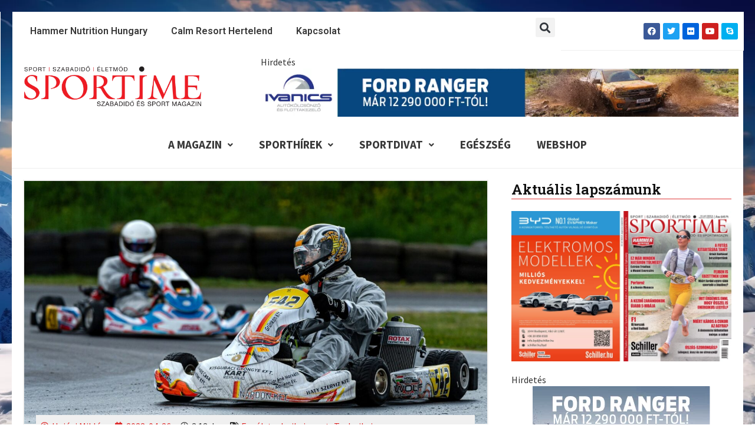

--- FILE ---
content_type: text/html; charset=UTF-8
request_url: https://sportime.hu/sporthirek/technikai/elsore-elso-hely/
body_size: 44279
content:
<!DOCTYPE html>
<html lang="hu">
<head>
<meta charset="UTF-8">
<meta name="viewport" content="width=device-width, initial-scale=1">
<link rel="profile" href="https://gmpg.org/xfn/11"> 
<title>Elsőre első hely! - Sportime Magazin Hírportál</title>
<meta name="dc.title" content="Elsőre első hely! - Sportime Magazin Hírportál">
<meta name="dc.description" content="542-es rajtszámmal egy igazi&nbsp;rallypilótát láthattunk Nagy Matyi személyében az MNASz Országos Gokart Bajnokság&nbsp;első kecskeméti futamán.&nbsp; Matyi, a DD2 Masters kategóriában indult együtt a fiatalabb&nbsp;Rotax DD2-es versenyzőkkel.Vele beszélgetek: Miként kerültél a kecskeméti gokartpályára és az épp ott zajló Országos Bajnokság első versenyére?- Terv az volt, hogy az első gokartozás kimarad a&hellip;">
<meta name="dc.relation" content="https://sportime.hu/sporthirek/technikai/elsore-elso-hely/">
<meta name="dc.source" content="https://sportime.hu/">
<meta name="dc.language" content="hu_HU">
<meta name="description" content="542-es rajtszámmal egy igazi&nbsp;rallypilótát láthattunk Nagy Matyi személyében az MNASz Országos Gokart Bajnokság&nbsp;első kecskeméti futamán.&nbsp; Matyi, a DD2 Masters kategóriában indult együtt a fiatalabb&nbsp;Rotax DD2-es versenyzőkkel.Vele beszélgetek: Miként kerültél a kecskeméti gokartpályára és az épp ott zajló Országos Bajnokság első versenyére?- Terv az volt, hogy az első gokartozás kimarad a&hellip;">
<meta name="robots" content="index, follow">
<meta name="googlebot" content="index, follow, max-snippet:-1, max-image-preview:large, max-video-preview:-1">
<meta name="bingbot" content="index, follow, max-snippet:-1, max-image-preview:large, max-video-preview:-1">
<link rel="canonical" href="https://sportime.hu/sporthirek/technikai/elsore-elso-hely/">
<meta property="og:url" content="https://sportime.hu/sporthirek/technikai/elsore-elso-hely/">
<meta property="og:site_name" content="Sportime Magazin Hírportál">
<meta property="og:locale" content="hu_HU">
<meta property="og:type" content="article">
<meta property="article:author" content="https://www.facebook.com/SportimeMagazin/">
<meta property="article:publisher" content="https://www.facebook.com/SportimeMagazin/">
<meta property="article:section" content="Egyéb technikai sport">
<meta property="og:title" content="Elsőre első hely! - Sportime Magazin Hírportál">
<meta property="og:description" content="542-es rajtszámmal egy igazi&nbsp;rallypilótát láthattunk Nagy Matyi személyében az MNASz Országos Gokart Bajnokság&nbsp;első kecskeméti futamán.&nbsp; Matyi, a DD2 Masters kategóriában indult együtt a fiatalabb&nbsp;Rotax DD2-es versenyzőkkel.Vele beszélgetek: Miként kerültél a kecskeméti gokartpályára és az épp ott zajló Országos Bajnokság első versenyére?- Terv az volt, hogy az első gokartozás kimarad a&hellip;">
<meta property="og:image" content="https://sportime.hu/wp-content/uploads/2023/04/nagy-matyi-gokart-ob7.jpg">
<meta property="og:image:secure_url" content="https://sportime.hu/wp-content/uploads/2023/04/nagy-matyi-gokart-ob7.jpg">
<meta property="og:image:width" content="1280">
<meta property="og:image:height" content="672">
<meta property="og:image:alt" content="nagy matyi gokart ob7">
<meta name="twitter:card" content="summary">
<meta name="twitter:site" content="@SportimeMagazin">
<meta name="twitter:creator" content="@SportimeMagazin">
<meta name="twitter:title" content="Elsőre első hely! - Sportime Magazin Hírportál">
<meta name="twitter:description" content="542-es rajtszámmal egy igazi&nbsp;rallypilótát láthattunk Nagy Matyi személyében az MNASz Országos Gokart Bajnokság&nbsp;első kecskeméti futamán.&nbsp; Matyi, a DD2 Masters kategóriában indult együtt a fiatalabb&nbsp;Rotax DD2-es versenyzőkkel.Vele beszélgetek: Miként kerültél a kecskeméti gokartpályára és az épp ott zajló Országos Bajnokság első versenyére?- Terv az volt, hogy az első gokartozás kimarad a&hellip;">
<meta name="twitter:image" content="https://sportime.hu/wp-content/uploads/2023/04/nagy-matyi-gokart-ob7-1200x630.jpg">
<link rel='dns-prefetch' href='//fonts.googleapis.com'/>
<link rel="alternate" type="application/rss+xml" title="Sportime Magazin Hírportál &raquo; hírcsatorna" href="https://sportime.hu/feed/"/>
<link rel="alternate" type="application/rss+xml" title="Sportime Magazin Hírportál &raquo; hozzászólás hírcsatorna" href="https://sportime.hu/comments/feed/"/>
<script data-wpfc-render="false" id="sport-ready">window.advanced_ads_ready=function(e,a){a=a||"complete";var d=function(e){return"interactive"===a?"loading"!==e:"complete"===e};d(document.readyState)?e():document.addEventListener("readystatechange",(function(a){d(a.target.readyState)&&e()}),{once:"interactive"===a})},window.advanced_ads_ready_queue=window.advanced_ads_ready_queue||[];</script>
<link rel="stylesheet" type="text/css" href="//sportime.hu/wp-content/cache/wpfc-minified/11she814/g0pu9.css" media="all"/>
<style id='astra-theme-css-inline-css'>.ast-no-sidebar .entry-content .alignfull{margin-left:calc( -50vw + 50%);margin-right:calc( -50vw + 50%);max-width:100vw;width:100vw;}.ast-no-sidebar .entry-content .alignwide{margin-left:calc(-41vw + 50%);margin-right:calc(-41vw + 50%);max-width:unset;width:unset;}.ast-no-sidebar .entry-content .alignfull .alignfull,.ast-no-sidebar .entry-content .alignfull .alignwide,.ast-no-sidebar .entry-content .alignwide .alignfull,.ast-no-sidebar .entry-content .alignwide .alignwide,.ast-no-sidebar .entry-content .wp-block-column .alignfull,.ast-no-sidebar .entry-content .wp-block-column .alignwide{width:100%;margin-left:auto;margin-right:auto;}.wp-block-gallery,.blocks-gallery-grid{margin:0;}.wp-block-separator{max-width:100px;}.wp-block-separator.is-style-wide,.wp-block-separator.is-style-dots{max-width:none;}.entry-content .has-2-columns .wp-block-column:first-child{padding-right:10px;}.entry-content .has-2-columns .wp-block-column:last-child{padding-left:10px;}@media(max-width:782px){.entry-content .wp-block-columns .wp-block-column{flex-basis:100%;}.entry-content .has-2-columns .wp-block-column:first-child{padding-right:0;}.entry-content .has-2-columns .wp-block-column:last-child {padding-left: 0;}}body .entry-content .wp-block-latest-posts{margin-left:0;}body .entry-content .wp-block-latest-posts li{list-style:none;}.ast-no-sidebar .ast-container .entry-content .wp-block-latest-posts{margin-left:0;}.ast-header-break-point .entry-content .alignwide{margin-left:auto;margin-right:auto;}.entry-content .blocks-gallery-item img{margin-bottom:auto;}.wp-block-pullquote{border-top:4px solid #555d66;border-bottom:4px solid #555d66;color:#40464d;}:root{--ast-post-nav-space:0;--ast-container-default-xlg-padding:6.67em;--ast-container-default-lg-padding:5.67em;--ast-container-default-slg-padding:4.34em;--ast-container-default-md-padding:3.34em;--ast-container-default-sm-padding:6.67em;--ast-container-default-xs-padding:2.4em;--ast-container-default-xxs-padding:1.4em;--ast-code-block-background:#EEEEEE;--ast-comment-inputs-background:#FAFAFA;--ast-normal-container-width:1200px;--ast-narrow-container-width:750px;--ast-blog-title-font-weight:normal;--ast-blog-meta-weight:inherit;}html{font-size:100%;}a,.page-title{color:#de2323;}a:hover,a:focus{color:var(--ast-global-color-1);}body,button,input,select,textarea,.ast-button,.ast-custom-button{font-family:'Source Sans Pro',sans-serif;font-weight:400;font-size:16px;font-size:1rem;line-height:var(--ast-body-line-height,1.4em);}blockquote{color:#000000;}h1,.entry-content h1,h2,.entry-content h2,h3,.entry-content h3,h4,.entry-content h4,h5,.entry-content h5,h6,.entry-content h6,.site-title,.site-title a{font-family:'Roboto Slab',serif;font-weight:600;}.site-title{font-size:35px;font-size:2.1875rem;display:none;}header .custom-logo-link img{max-width:207px;}.astra-logo-svg{width:207px;}.site-header .site-description{font-size:15px;font-size:0.9375rem;display:none;}.entry-title{font-size:26px;font-size:1.625rem;}.archive .ast-article-post .ast-article-inner,.blog .ast-article-post .ast-article-inner,.archive .ast-article-post .ast-article-inner:hover,.blog .ast-article-post .ast-article-inner:hover{overflow:hidden;}h1,.entry-content h1{font-size:36px;font-size:2.25rem;font-family:'Roboto Slab',serif;line-height:1.4em;}h2,.entry-content h2{font-size:28px;font-size:1.75rem;font-family:'Roboto Slab',serif;line-height:1.3em;}h3,.entry-content h3{font-size:24px;font-size:1.5rem;font-family:'Roboto Slab',serif;line-height:1.3em;}h4,.entry-content h4{font-size:22px;font-size:1.375rem;line-height:1.2em;font-family:'Roboto Slab',serif;}h5,.entry-content h5{font-size:20px;font-size:1.25rem;line-height:1.2em;font-family:'Roboto Slab',serif;}h6,.entry-content h6{font-size:18px;font-size:1.125rem;line-height:1.25em;font-family:'Roboto Slab',serif;}::selection{background-color:#e03939;color:#ffffff;}body,h1,.entry-title a,.entry-content h1,h2,.entry-content h2,h3,.entry-content h3,h4,.entry-content h4,h5,.entry-content h5,h6,.entry-content h6{color:#333333;}.tagcloud a:hover,.tagcloud a:focus,.tagcloud a.current-item{color:#ffffff;border-color:#de2323;background-color:#de2323;}input:focus,input[type="text"]:focus,input[type="email"]:focus,input[type="url"]:focus,input[type="password"]:focus,input[type="reset"]:focus,input[type="search"]:focus,textarea:focus{border-color:#de2323;}input[type="radio"]:checked,input[type=reset],input[type="checkbox"]:checked,input[type="checkbox"]:hover:checked,input[type="checkbox"]:focus:checked,input[type=range]::-webkit-slider-thumb{border-color:#de2323;background-color:#de2323;box-shadow:none;}.site-footer a:hover + .post-count,.site-footer a:focus + .post-count{background:#de2323;border-color:#de2323;}.single .nav-links .nav-previous,.single .nav-links .nav-next{color:#de2323;}.entry-meta,.entry-meta *{line-height:1.45;color:#de2323;}.entry-meta a:not(.ast-button):hover,.entry-meta a:not(.ast-button):hover *,.entry-meta a:not(.ast-button):focus,.entry-meta a:not(.ast-button):focus *,.page-links > .page-link,.page-links .page-link:hover,.post-navigation a:hover{color:var(--ast-global-color-1);}#cat option,.secondary .calendar_wrap thead a,.secondary .calendar_wrap thead a:visited{color:#de2323;}.secondary .calendar_wrap #today,.ast-progress-val span{background:#de2323;}.secondary a:hover + .post-count,.secondary a:focus + .post-count{background:#de2323;border-color:#de2323;}.calendar_wrap #today > a{color:#ffffff;}.page-links .page-link,.single .post-navigation a{color:#de2323;}.ast-search-menu-icon .search-form button.search-submit{padding:0 4px;}.ast-search-menu-icon form.search-form{padding-right:0;}.ast-search-menu-icon.slide-search input.search-field{width:0;}.ast-header-search .ast-search-menu-icon.ast-dropdown-active .search-form,.ast-header-search .ast-search-menu-icon.ast-dropdown-active .search-field:focus{transition:all 0.2s;}.search-form input.search-field:focus{outline:none;}.widget-title,.widget .wp-block-heading{font-size:22px;font-size:1.375rem;color:#333333;}.single .ast-author-details .author-title{color:var(--ast-global-color-1);}.ast-search-menu-icon.slide-search a:focus-visible:focus-visible,.astra-search-icon:focus-visible,#close:focus-visible,a:focus-visible,.ast-menu-toggle:focus-visible,.site .skip-link:focus-visible,.wp-block-loginout input:focus-visible,.wp-block-search.wp-block-search__button-inside .wp-block-search__inside-wrapper,.ast-header-navigation-arrow:focus-visible,.woocommerce .wc-proceed-to-checkout > .checkout-button:focus-visible,.woocommerce .woocommerce-MyAccount-navigation ul li a:focus-visible,.ast-orders-table__row .ast-orders-table__cell:focus-visible,.woocommerce .woocommerce-order-details .order-again > .button:focus-visible,.woocommerce .woocommerce-message a.button.wc-forward:focus-visible,.woocommerce #minus_qty:focus-visible,.woocommerce #plus_qty:focus-visible,a#ast-apply-coupon:focus-visible,.woocommerce .woocommerce-info a:focus-visible,.woocommerce .astra-shop-summary-wrap a:focus-visible,.woocommerce a.wc-forward:focus-visible,#ast-apply-coupon:focus-visible,.woocommerce-js .woocommerce-mini-cart-item a.remove:focus-visible,#close:focus-visible,.button.search-submit:focus-visible,#search_submit:focus,.normal-search:focus-visible,.ast-header-account-wrap:focus-visible{outline-style:dotted;outline-color:inherit;outline-width:thin;}input:focus,input[type="text"]:focus,input[type="email"]:focus,input[type="url"]:focus,input[type="password"]:focus,input[type="reset"]:focus,input[type="search"]:focus,input[type="number"]:focus,textarea:focus,.wp-block-search__input:focus,[data-section="section-header-mobile-trigger"] .ast-button-wrap .ast-mobile-menu-trigger-minimal:focus,.ast-mobile-popup-drawer.active .menu-toggle-close:focus,.woocommerce-ordering select.orderby:focus,#ast-scroll-top:focus,#coupon_code:focus,.woocommerce-page #comment:focus,.woocommerce #reviews #respond input#submit:focus,.woocommerce a.add_to_cart_button:focus,.woocommerce .button.single_add_to_cart_button:focus,.woocommerce .woocommerce-cart-form button:focus,.woocommerce .woocommerce-cart-form__cart-item .quantity .qty:focus,.woocommerce .woocommerce-billing-fields .woocommerce-billing-fields__field-wrapper .woocommerce-input-wrapper > .input-text:focus,.woocommerce #order_comments:focus,.woocommerce #place_order:focus,.woocommerce .woocommerce-address-fields .woocommerce-address-fields__field-wrapper .woocommerce-input-wrapper > .input-text:focus,.woocommerce .woocommerce-MyAccount-content form button:focus,.woocommerce .woocommerce-MyAccount-content .woocommerce-EditAccountForm .woocommerce-form-row .woocommerce-Input.input-text:focus,.woocommerce .ast-woocommerce-container .woocommerce-pagination ul.page-numbers li a:focus,body #content .woocommerce form .form-row .select2-container--default .select2-selection--single:focus,#ast-coupon-code:focus,.woocommerce.woocommerce-js .quantity input[type=number]:focus,.woocommerce-js .woocommerce-mini-cart-item .quantity input[type=number]:focus,.woocommerce p#ast-coupon-trigger:focus{border-style:dotted;border-color:inherit;border-width:thin;}input{outline:none;}.ast-logo-title-inline .site-logo-img{padding-right:1em;}.site-logo-img img{transition:all 0.2s linear;}body .ast-oembed-container *{position:absolute;top:0;width:100%;height:100%;left:0;}body .wp-block-embed-pocket-casts .ast-oembed-container *{position:unset;}.ast-single-post-featured-section + article{margin-top:2em;}.site-content .ast-single-post-featured-section img{width:100%;overflow:hidden;object-fit:cover;}.site > .ast-single-related-posts-container{margin-top:0;}@media(min-width:922px){.ast-desktop .ast-container--narrow {max-width: var(--ast-narrow-container-width);margin: 0 auto;}}.ast-page-builder-template .hentry{margin:0;}.ast-page-builder-template .site-content > .ast-container{max-width:100%;padding:0;}.ast-page-builder-template .site .site-content #primary{padding:0;margin:0;}.ast-page-builder-template .no-results{text-align:center;margin:4em auto;}.ast-page-builder-template .ast-pagination{padding:2em;}.ast-page-builder-template .entry-header.ast-no-title.ast-no-thumbnail{margin-top:0;}.ast-page-builder-template .entry-header.ast-header-without-markup{margin-top:0;margin-bottom:0;}.ast-page-builder-template .entry-header.ast-no-title.ast-no-meta{margin-bottom:0;}.ast-page-builder-template.single .post-navigation{padding-bottom:2em;}.ast-page-builder-template.single-post .site-content > .ast-container{max-width:100%;}.ast-page-builder-template .entry-header{margin-top:4em;margin-left:auto;margin-right:auto;padding-left:20px;padding-right:20px;}.single.ast-page-builder-template .entry-header{padding-left:20px;padding-right:20px;}.ast-page-builder-template .ast-archive-description{margin:4em auto 0;padding-left:20px;padding-right:20px;}.ast-page-builder-template.ast-no-sidebar .entry-content .alignwide{margin-left:0;margin-right:0;}@media(max-width:921.9px){#ast-desktop-header{display:none;}}@media(min-width:922px){#ast-mobile-header{display:none;}}@media(max-width:420px){.single .nav-links .nav-previous,.single .nav-links .nav-next {width: 100%;text-align: center;}}.wp-block-buttons.aligncenter{justify-content:center;}@media(max-width:921px){.ast-theme-transparent-header #primary,.ast-theme-transparent-header #secondary{padding:0;}}@media(max-width:921px){.ast-plain-container.ast-no-sidebar #primary{padding:0;}}.ast-plain-container.ast-no-sidebar #primary{margin-top:0;margin-bottom:0;}@media(min-width:1200px){.wp-block-group .has-background{padding:20px;}}@media(min-width:1200px){.ast-plain-container.ast-no-sidebar .entry-content .alignwide .wp-block-cover__inner-container,.ast-plain-container.ast-no-sidebar .entry-content .alignfull .wp-block-cover__inner-container{width:1240px;}}@media(min-width:1200px){.wp-block-cover-image.alignwide .wp-block-cover__inner-container,.wp-block-cover.alignwide .wp-block-cover__inner-container,.wp-block-cover-image.alignfull .wp-block-cover__inner-container,.wp-block-cover.alignfull .wp-block-cover__inner-container{width:100%;}}.wp-block-columns{margin-bottom:unset;}.wp-block-image.size-full{margin:2rem 0;}.wp-block-separator.has-background{padding:0;}.wp-block-gallery{margin-bottom:1.6em;}.wp-block-group{padding-top:4em;padding-bottom:4em;}.wp-block-group__inner-container .wp-block-columns:last-child,.wp-block-group__inner-container :last-child,.wp-block-table table{margin-bottom:0;}.blocks-gallery-grid{width:100%;}.wp-block-navigation-link__content{padding:5px 0;}.wp-block-group .wp-block-group .has-text-align-center,.wp-block-group .wp-block-column .has-text-align-center{max-width:100%;}.has-text-align-center{margin:0 auto;}@media(min-width:1200px){.wp-block-cover__inner-container,.alignwide .wp-block-group__inner-container,.alignfull .wp-block-group__inner-container{max-width:1200px;margin:0 auto;}.wp-block-group.alignnone,.wp-block-group.aligncenter,.wp-block-group.alignleft,.wp-block-group.alignright,.wp-block-group.alignwide,.wp-block-columns.alignwide{margin:2rem 0 1rem 0;}}@media(max-width:1200px){.wp-block-group{padding:3em;}.wp-block-group .wp-block-group{padding:1.5em;}.wp-block-columns,.wp-block-column{margin:1rem 0;}}@media(min-width:921px){.wp-block-columns .wp-block-group{padding:2em;}}@media(max-width:544px){.wp-block-cover-image .wp-block-cover__inner-container,.wp-block-cover .wp-block-cover__inner-container{width:unset;}.wp-block-cover,.wp-block-cover-image{padding:2em 0;}.wp-block-group,.wp-block-cover{padding:2em;}.wp-block-media-text__media img,.wp-block-media-text__media video{width:unset;max-width:100%;}.wp-block-media-text.has-background .wp-block-media-text__content{padding:1em;}}.wp-block-image.aligncenter{margin-left:auto;margin-right:auto;}.wp-block-table.aligncenter{margin-left:auto;margin-right:auto;}@media(min-width:544px){.entry-content .wp-block-media-text.has-media-on-the-right .wp-block-media-text__content{padding:0 8% 0 0;}.entry-content .wp-block-media-text .wp-block-media-text__content{padding:0 0 0 8%;}.ast-plain-container .site-content .entry-content .has-custom-content-position.is-position-bottom-left > *,.ast-plain-container .site-content .entry-content .has-custom-content-position.is-position-bottom-right > *,.ast-plain-container .site-content .entry-content .has-custom-content-position.is-position-top-left > *,.ast-plain-container .site-content .entry-content .has-custom-content-position.is-position-top-right > *,.ast-plain-container .site-content .entry-content .has-custom-content-position.is-position-center-right > *,.ast-plain-container .site-content .entry-content .has-custom-content-position.is-position-center-left > *{margin:0;}}@media(max-width:544px){.entry-content .wp-block-media-text .wp-block-media-text__content{padding:8% 0;}.wp-block-media-text .wp-block-media-text__media img{width:auto;max-width:100%;}}.wp-block-button.is-style-outline .wp-block-button__link{border-color:#de2323;border-top-width:2px;border-right-width:2px;border-bottom-width:2px;border-left-width:2px;}div.wp-block-button.is-style-outline > .wp-block-button__link:not(.has-text-color),div.wp-block-button.wp-block-button__link.is-style-outline:not(.has-text-color){color:#de2323;}.wp-block-button.is-style-outline .wp-block-button__link:hover,.wp-block-buttons .wp-block-button.is-style-outline .wp-block-button__link:focus,.wp-block-buttons .wp-block-button.is-style-outline > .wp-block-button__link:not(.has-text-color):hover,.wp-block-buttons .wp-block-button.wp-block-button__link.is-style-outline:not(.has-text-color):hover{color:#ffffff;background-color:#e03939;border-color:#e03939;}.post-page-numbers.current .page-link,.ast-pagination .page-numbers.current{color:#ffffff;border-color:#e03939;background-color:#e03939;}@media(max-width:921px){.wp-block-button.is-style-outline .wp-block-button__link{padding-top:calc(15px - 2px);padding-right:calc(30px - 2px);padding-bottom:calc(15px - 2px);padding-left:calc(30px - 2px);}}@media(max-width:544px){.wp-block-button.is-style-outline .wp-block-button__link{padding-top:calc(15px - 2px);padding-right:calc(30px - 2px);padding-bottom:calc(15px - 2px);padding-left:calc(30px - 2px);}}@media(min-width:544px){.entry-content > .alignleft{margin-right:20px;}.entry-content > .alignright{margin-left:20px;}.wp-block-group.has-background{padding:20px;}}.wp-block-buttons .wp-block-button.is-style-outline .wp-block-button__link.wp-element-button,.ast-outline-button,.wp-block-uagb-buttons-child .uagb-buttons-repeater.ast-outline-button{border-color:#de2323;border-top-width:2px;border-right-width:2px;border-bottom-width:2px;border-left-width:2px;font-family:inherit;font-weight:inherit;line-height:1em;}.wp-block-buttons .wp-block-button.is-style-outline > .wp-block-button__link:not(.has-text-color),.wp-block-buttons .wp-block-button.wp-block-button__link.is-style-outline:not(.has-text-color),.ast-outline-button{color:#de2323;}.wp-block-button.is-style-outline .wp-block-button__link:hover,.wp-block-buttons .wp-block-button.is-style-outline .wp-block-button__link:focus,.wp-block-buttons .wp-block-button.is-style-outline > .wp-block-button__link:not(.has-text-color):hover,.wp-block-buttons .wp-block-button.wp-block-button__link.is-style-outline:not(.has-text-color):hover,.ast-outline-button:hover,.ast-outline-button:focus,.wp-block-uagb-buttons-child .uagb-buttons-repeater.ast-outline-button:hover,.wp-block-uagb-buttons-child .uagb-buttons-repeater.ast-outline-button:focus{color:#ffffff;background-color:#e03939;border-color:#e03939;}.wp-block-button .wp-block-button__link.wp-element-button.is-style-outline:not(.has-background),.wp-block-button.is-style-outline>.wp-block-button__link.wp-element-button:not(.has-background),.ast-outline-button{background-color:#de2323;}.entry-content[ast-blocks-layout] > figure{margin-bottom:1em;}@media(max-width:921px){.ast-separate-container #primary,.ast-separate-container #secondary{padding:1.5em 0;}#primary,#secondary{padding:1.5em 0;margin:0;}.ast-left-sidebar #content > .ast-container{display:flex;flex-direction:column-reverse;width:100%;}.ast-separate-container .ast-article-post,.ast-separate-container .ast-article-single{padding:1.5em 2.14em;}.ast-author-box img.avatar{margin:20px 0 0 0;}}@media(min-width:922px){.ast-separate-container.ast-right-sidebar #primary,.ast-separate-container.ast-left-sidebar #primary{border:0;}.search-no-results.ast-separate-container #primary{margin-bottom:4em;}}.elementor-button-wrapper .elementor-button{border-style:solid;text-decoration:none;border-top-width:0;border-right-width:0;border-left-width:0;border-bottom-width:0;}body .elementor-button.elementor-size-sm,body .elementor-button.elementor-size-xs,body .elementor-button.elementor-size-md,body .elementor-button.elementor-size-lg,body .elementor-button.elementor-size-xl,body .elementor-button{padding-top:10px;padding-right:40px;padding-bottom:10px;padding-left:40px;}.elementor-button-wrapper .elementor-button{border-color:#de2323;background-color:#de2323;}.elementor-button-wrapper .elementor-button:hover,.elementor-button-wrapper .elementor-button:focus{color:#ffffff;background-color:#e03939;border-color:#e03939;}.wp-block-button .wp-block-button__link ,.elementor-button-wrapper .elementor-button,.elementor-button-wrapper .elementor-button:visited{color:#ffffff;}.elementor-button-wrapper .elementor-button{line-height:1em;}.wp-block-button .wp-block-button__link:hover,.wp-block-button .wp-block-button__link:focus{color:#ffffff;background-color:#e03939;border-color:#e03939;}.elementor-widget-heading h1.elementor-heading-title{line-height:1.4em;}.elementor-widget-heading h2.elementor-heading-title{line-height:1.3em;}.elementor-widget-heading h3.elementor-heading-title{line-height:1.3em;}.elementor-widget-heading h4.elementor-heading-title{line-height:1.2em;}.elementor-widget-heading h5.elementor-heading-title{line-height:1.2em;}.elementor-widget-heading h6.elementor-heading-title{line-height:1.25em;}.wp-block-button .wp-block-button__link{border:none;background-color:#de2323;color:#ffffff;font-family:inherit;font-weight:inherit;line-height:1em;padding:15px 30px;}.wp-block-button.is-style-outline .wp-block-button__link{border-style:solid;border-top-width:2px;border-right-width:2px;border-left-width:2px;border-bottom-width:2px;border-color:#de2323;padding-top:calc(15px - 2px);padding-right:calc(30px - 2px);padding-bottom:calc(15px - 2px);padding-left:calc(30px - 2px);}@media(max-width:921px){.wp-block-button .wp-block-button__link{border:none;padding:15px 30px;}.wp-block-button.is-style-outline .wp-block-button__link{padding-top:calc(15px - 2px);padding-right:calc(30px - 2px);padding-bottom:calc(15px - 2px);padding-left:calc(30px - 2px);}}@media(max-width:544px){.wp-block-button .wp-block-button__link{border:none;padding:15px 30px;}.wp-block-button.is-style-outline .wp-block-button__link{padding-top:calc(15px - 2px);padding-right:calc(30px - 2px);padding-bottom:calc(15px - 2px);padding-left:calc(30px - 2px);}}.menu-toggle,button,.ast-button,.ast-custom-button,.button,input#submit,input[type="button"],input[type="submit"],input[type="reset"]{border-style:solid;border-top-width:0;border-right-width:0;border-left-width:0;border-bottom-width:0;color:#ffffff;border-color:#de2323;background-color:#de2323;padding-top:10px;padding-right:40px;padding-bottom:10px;padding-left:40px;font-family:inherit;font-weight:inherit;line-height:1em;}button:focus,.menu-toggle:hover,button:hover,.ast-button:hover,.ast-custom-button:hover .button:hover,.ast-custom-button:hover ,input[type=reset]:hover,input[type=reset]:focus,input#submit:hover,input#submit:focus,input[type="button"]:hover,input[type="button"]:focus,input[type="submit"]:hover,input[type="submit"]:focus{color:#ffffff;background-color:#e03939;border-color:#e03939;}@media(max-width:921px){.ast-mobile-header-stack .main-header-bar .ast-search-menu-icon{display:inline-block;}.ast-header-break-point.ast-header-custom-item-outside .ast-mobile-header-stack .main-header-bar .ast-search-icon{margin:0;}.ast-comment-avatar-wrap img{max-width:2.5em;}.ast-comment-meta{padding:0 1.8888em 1.3333em;}.ast-separate-container .ast-comment-list li.depth-1{padding:1.5em 2.14em;}.ast-separate-container .comment-respond{padding:2em 2.14em;}}@media(min-width:544px){.ast-container{max-width:100%;}}@media(max-width:544px){.ast-separate-container .ast-article-post,.ast-separate-container .ast-article-single,.ast-separate-container .comments-title,.ast-separate-container .ast-archive-description{padding:1.5em 1em;}.ast-separate-container #content .ast-container{padding-left:0.54em;padding-right:0.54em;}.ast-separate-container .ast-comment-list .bypostauthor{padding:.5em;}.ast-search-menu-icon.ast-dropdown-active .search-field{width:170px;}}body,.ast-separate-container{background-color:#ffffff;;background-image:none;;}.ast-no-sidebar.ast-separate-container .entry-content .alignfull{margin-left:-6.67em;margin-right:-6.67em;width:auto;}@media(max-width:1200px){.ast-no-sidebar.ast-separate-container .entry-content .alignfull {margin-left: -2.4em;margin-right: -2.4em;}}@media(max-width:768px){.ast-no-sidebar.ast-separate-container .entry-content .alignfull {margin-left: -2.14em;margin-right: -2.14em;}}@media(max-width:544px){.ast-no-sidebar.ast-separate-container .entry-content .alignfull {margin-left: -1em;margin-right: -1em;}}.ast-no-sidebar.ast-separate-container .entry-content .alignwide{margin-left:-20px;margin-right:-20px;}.ast-no-sidebar.ast-separate-container .entry-content .wp-block-column .alignfull,.ast-no-sidebar.ast-separate-container .entry-content .wp-block-column .alignwide{margin-left:auto;margin-right:auto;width:100%;}@media(max-width:921px){.site-title{display:none;}.site-header .site-description{display:none;}h1,.entry-content h1{font-size:30px;}h2,.entry-content h2{font-size:25px;}h3,.entry-content h3{font-size:20px;}}@media(max-width:544px){.site-title{display:none;}.site-header .site-description{display:none;}h1,.entry-content h1{font-size:30px;}h2,.entry-content h2{font-size:25px;}h3,.entry-content h3{font-size:20px;}}@media(max-width:921px){html{font-size:91.2%;}}@media(max-width:544px){html{font-size:91.2%;}}@media(min-width:922px){.ast-container{max-width:1240px;}}@media(min-width:922px){.site-content .ast-container{display:flex;}}@media(max-width:921px){.site-content .ast-container{flex-direction:column;}}@media(min-width:922px){.main-header-menu .sub-menu .menu-item.ast-left-align-sub-menu:hover > .sub-menu,.main-header-menu .sub-menu .menu-item.ast-left-align-sub-menu.focus > .sub-menu{margin-left:-0px;}}.site .comments-area{padding-bottom:3em;}blockquote{padding:1.2em;}:root .has-ast-global-color-0-color{color:var(--ast-global-color-0);}:root .has-ast-global-color-0-background-color{background-color:var(--ast-global-color-0);}:root .wp-block-button .has-ast-global-color-0-color{color:var(--ast-global-color-0);}:root .wp-block-button .has-ast-global-color-0-background-color{background-color:var(--ast-global-color-0);}:root .has-ast-global-color-1-color{color:var(--ast-global-color-1);}:root .has-ast-global-color-1-background-color{background-color:var(--ast-global-color-1);}:root .wp-block-button .has-ast-global-color-1-color{color:var(--ast-global-color-1);}:root .wp-block-button .has-ast-global-color-1-background-color{background-color:var(--ast-global-color-1);}:root .has-ast-global-color-2-color{color:var(--ast-global-color-2);}:root .has-ast-global-color-2-background-color{background-color:var(--ast-global-color-2);}:root .wp-block-button .has-ast-global-color-2-color{color:var(--ast-global-color-2);}:root .wp-block-button .has-ast-global-color-2-background-color{background-color:var(--ast-global-color-2);}:root .has-ast-global-color-3-color{color:var(--ast-global-color-3);}:root .has-ast-global-color-3-background-color{background-color:var(--ast-global-color-3);}:root .wp-block-button .has-ast-global-color-3-color{color:var(--ast-global-color-3);}:root .wp-block-button .has-ast-global-color-3-background-color{background-color:var(--ast-global-color-3);}:root .has-ast-global-color-4-color{color:var(--ast-global-color-4);}:root .has-ast-global-color-4-background-color{background-color:var(--ast-global-color-4);}:root .wp-block-button .has-ast-global-color-4-color{color:var(--ast-global-color-4);}:root .wp-block-button .has-ast-global-color-4-background-color{background-color:var(--ast-global-color-4);}:root .has-ast-global-color-5-color{color:var(--ast-global-color-5);}:root .has-ast-global-color-5-background-color{background-color:var(--ast-global-color-5);}:root .wp-block-button .has-ast-global-color-5-color{color:var(--ast-global-color-5);}:root .wp-block-button .has-ast-global-color-5-background-color{background-color:var(--ast-global-color-5);}:root .has-ast-global-color-6-color{color:var(--ast-global-color-6);}:root .has-ast-global-color-6-background-color{background-color:var(--ast-global-color-6);}:root .wp-block-button .has-ast-global-color-6-color{color:var(--ast-global-color-6);}:root .wp-block-button .has-ast-global-color-6-background-color{background-color:var(--ast-global-color-6);}:root .has-ast-global-color-7-color{color:var(--ast-global-color-7);}:root .has-ast-global-color-7-background-color{background-color:var(--ast-global-color-7);}:root .wp-block-button .has-ast-global-color-7-color{color:var(--ast-global-color-7);}:root .wp-block-button .has-ast-global-color-7-background-color{background-color:var(--ast-global-color-7);}:root .has-ast-global-color-8-color{color:var(--ast-global-color-8);}:root .has-ast-global-color-8-background-color{background-color:var(--ast-global-color-8);}:root .wp-block-button .has-ast-global-color-8-color{color:var(--ast-global-color-8);}:root .wp-block-button .has-ast-global-color-8-background-color{background-color:var(--ast-global-color-8);}:root{--ast-global-color-0:#0170B9;--ast-global-color-1:#3a3a3a;--ast-global-color-2:#3a3a3a;--ast-global-color-3:#4B4F58;--ast-global-color-4:#F5F5F5;--ast-global-color-5:#FFFFFF;--ast-global-color-6:#E5E5E5;--ast-global-color-7:#424242;--ast-global-color-8:#000000;}:root{--ast-border-color:#dddddd;}.ast-single-entry-banner{-js-display:flex;display:flex;flex-direction:column;justify-content:center;text-align:center;position:relative;background:#eeeeee;}.ast-single-entry-banner[data-banner-layout="layout-1"]{max-width:1200px;background:inherit;padding:20px 0;}.ast-single-entry-banner[data-banner-width-type="custom"]{margin:0 auto;width:100%;}.ast-single-entry-banner + .site-content .entry-header{margin-bottom:0;}.site .ast-author-avatar{--ast-author-avatar-size:;}a.ast-underline-text{text-decoration:underline;}.ast-container > .ast-terms-link{position:relative;display:block;}a.ast-button.ast-badge-tax{padding:4px 8px;border-radius:3px;font-size:inherit;}header.entry-header > *:not(:last-child){margin-bottom:10px;}.ast-archive-entry-banner{-js-display:flex;display:flex;flex-direction:column;justify-content:center;text-align:center;position:relative;background:#eeeeee;}.ast-archive-entry-banner[data-banner-width-type="custom"]{margin:0 auto;width:100%;}.ast-archive-entry-banner[data-banner-layout="layout-1"]{background:inherit;padding:20px 0;text-align:left;}body.archive .ast-archive-description{max-width:1200px;width:100%;text-align:left;padding-top:3em;padding-right:3em;padding-bottom:3em;padding-left:3em;}body.archive .ast-archive-description .ast-archive-title,body.archive .ast-archive-description .ast-archive-title *{font-size:40px;font-size:2.5rem;}body.archive .ast-archive-description > *:not(:last-child){margin-bottom:10px;}@media(max-width:921px){body.archive .ast-archive-description{text-align:left;}}@media(max-width:544px){body.archive .ast-archive-description{text-align:left;}}.ast-breadcrumbs .trail-browse,.ast-breadcrumbs .trail-items,.ast-breadcrumbs .trail-items li{display:inline-block;margin:0;padding:0;border:none;background:inherit;text-indent:0;text-decoration:none;}.ast-breadcrumbs .trail-browse{font-size:inherit;font-style:inherit;font-weight:inherit;color:inherit;}.ast-breadcrumbs .trail-items{list-style:none;}.trail-items li::after{padding:0 0.3em;content:"\00bb";}.trail-items li:last-of-type::after{display:none;}h1,.entry-content h1,h2,.entry-content h2,h3,.entry-content h3,h4,.entry-content h4,h5,.entry-content h5,h6,.entry-content h6{color:#111111;}@media(max-width:921px){.ast-builder-grid-row-container.ast-builder-grid-row-tablet-3-firstrow .ast-builder-grid-row > *:first-child,.ast-builder-grid-row-container.ast-builder-grid-row-tablet-3-lastrow .ast-builder-grid-row > *:last-child{grid-column:1 / -1;}}@media(max-width:544px){.ast-builder-grid-row-container.ast-builder-grid-row-mobile-3-firstrow .ast-builder-grid-row > *:first-child,.ast-builder-grid-row-container.ast-builder-grid-row-mobile-3-lastrow .ast-builder-grid-row > *:last-child{grid-column:1 / -1;}}.ast-builder-layout-element[data-section="title_tagline"]{display:flex;}@media(max-width:921px){.ast-header-break-point .ast-builder-layout-element[data-section="title_tagline"]{display:flex;}}@media(max-width:544px){.ast-header-break-point .ast-builder-layout-element[data-section="title_tagline"]{display:flex;}}.ast-builder-menu-1{font-family:inherit;font-weight:inherit;}.ast-builder-menu-1 .sub-menu,.ast-builder-menu-1 .inline-on-mobile .sub-menu{border-top-width:2px;border-bottom-width:0px;border-right-width:0px;border-left-width:0px;border-color:#e03939;border-style:solid;}.ast-builder-menu-1 .main-header-menu > .menu-item > .sub-menu,.ast-builder-menu-1 .main-header-menu > .menu-item > .astra-full-megamenu-wrapper{margin-top:0px;}.ast-desktop .ast-builder-menu-1 .main-header-menu > .menu-item > .sub-menu:before,.ast-desktop .ast-builder-menu-1 .main-header-menu > .menu-item > .astra-full-megamenu-wrapper:before{height:calc( 0px + 5px );}.ast-desktop .ast-builder-menu-1 .menu-item .sub-menu .menu-link{border-style:none;}@media(max-width:921px){.ast-header-break-point .ast-builder-menu-1 .menu-item.menu-item-has-children > .ast-menu-toggle{top:0;}.ast-builder-menu-1 .inline-on-mobile .menu-item.menu-item-has-children > .ast-menu-toggle{right:-15px;}.ast-builder-menu-1 .menu-item-has-children > .menu-link:after{content:unset;}.ast-builder-menu-1 .main-header-menu > .menu-item > .sub-menu,.ast-builder-menu-1 .main-header-menu > .menu-item > .astra-full-megamenu-wrapper{margin-top:0;}}@media(max-width:544px){.ast-header-break-point .ast-builder-menu-1 .menu-item.menu-item-has-children > .ast-menu-toggle{top:0;}.ast-builder-menu-1 .main-header-menu > .menu-item > .sub-menu,.ast-builder-menu-1 .main-header-menu > .menu-item > .astra-full-megamenu-wrapper{margin-top:0;}}.ast-builder-menu-1{display:flex;}@media(max-width:921px){.ast-header-break-point .ast-builder-menu-1{display:flex;}}@media(max-width:544px){.ast-header-break-point .ast-builder-menu-1{display:flex;}}.ast-builder-menu-2{font-family:inherit;font-weight:inherit;}.ast-builder-menu-2 .sub-menu,.ast-builder-menu-2 .inline-on-mobile .sub-menu{border-top-width:2px;border-bottom-width:0px;border-right-width:0px;border-left-width:0px;border-color:#e03939;border-style:solid;}.ast-builder-menu-2 .main-header-menu > .menu-item > .sub-menu,.ast-builder-menu-2 .main-header-menu > .menu-item > .astra-full-megamenu-wrapper{margin-top:0px;}.ast-desktop .ast-builder-menu-2 .main-header-menu > .menu-item > .sub-menu:before,.ast-desktop .ast-builder-menu-2 .main-header-menu > .menu-item > .astra-full-megamenu-wrapper:before{height:calc( 0px + 5px );}.ast-desktop .ast-builder-menu-2 .menu-item .sub-menu .menu-link{border-style:none;}@media(max-width:921px){.ast-header-break-point .ast-builder-menu-2 .menu-item.menu-item-has-children > .ast-menu-toggle{top:0;}.ast-builder-menu-2 .inline-on-mobile .menu-item.menu-item-has-children > .ast-menu-toggle{right:-15px;}.ast-builder-menu-2 .menu-item-has-children > .menu-link:after{content:unset;}.ast-builder-menu-2 .main-header-menu > .menu-item > .sub-menu,.ast-builder-menu-2 .main-header-menu > .menu-item > .astra-full-megamenu-wrapper{margin-top:0;}}@media(max-width:544px){.ast-header-break-point .ast-builder-menu-2 .menu-item.menu-item-has-children > .ast-menu-toggle{top:0;}.ast-builder-menu-2 .main-header-menu > .menu-item > .sub-menu,.ast-builder-menu-2 .main-header-menu > .menu-item > .astra-full-megamenu-wrapper{margin-top:0;}}.ast-builder-menu-2{display:flex;}@media(max-width:921px){.ast-header-break-point .ast-builder-menu-2{display:flex;}}@media(max-width:544px){.ast-header-break-point .ast-builder-menu-2{display:flex;}}.main-header-bar .main-header-bar-navigation .ast-search-icon{display:block;z-index:4;position:relative;}.ast-search-icon .ast-icon{z-index:4;}.ast-search-icon{z-index:4;position:relative;line-height:normal;}.main-header-bar .ast-search-menu-icon .search-form{background-color:#ffffff;}.ast-search-menu-icon.ast-dropdown-active.slide-search .search-form{visibility:visible;opacity:1;}.ast-search-menu-icon .search-form{border:1px solid #e7e7e7;line-height:normal;padding:0 3em 0 0;border-radius:2px;display:inline-block;-webkit-backface-visibility:hidden;backface-visibility:hidden;position:relative;color:inherit;background-color:#fff;}.ast-search-menu-icon .astra-search-icon{-js-display:flex;display:flex;line-height:normal;}.ast-search-menu-icon .astra-search-icon:focus{outline:none;}.ast-search-menu-icon .search-field{border:none;background-color:transparent;transition:all .3s;border-radius:inherit;color:inherit;font-size:inherit;width:0;color:#757575;}.ast-search-menu-icon .search-submit{display:none;background:none;border:none;font-size:1.3em;color:#757575;}.ast-search-menu-icon.ast-dropdown-active{visibility:visible;opacity:1;position:relative;}.ast-search-menu-icon.ast-dropdown-active .search-field,.ast-dropdown-active.ast-search-menu-icon.slide-search input.search-field{width:235px;}.ast-header-search .ast-search-menu-icon.slide-search .search-form,.ast-header-search .ast-search-menu-icon.ast-inline-search .search-form{-js-display:flex;display:flex;align-items:center;}.ast-search-menu-icon.ast-inline-search .search-field{width:100%;padding:0.60em;padding-right:5.5em;transition:all 0.2s;}.site-header-section-left .ast-search-menu-icon.slide-search .search-form{padding-left:2em;padding-right:unset;left:-1em;right:unset;}.site-header-section-left .ast-search-menu-icon.slide-search .search-form .search-field{margin-right:unset;}.ast-search-menu-icon.slide-search .search-form{-webkit-backface-visibility:visible;backface-visibility:visible;visibility:hidden;opacity:0;transition:all .2s;position:absolute;z-index:3;right:-1em;top:50%;transform:translateY(-50%);}.ast-header-search .ast-search-menu-icon .search-form .search-field:-ms-input-placeholder,.ast-header-search .ast-search-menu-icon .search-form .search-field:-ms-input-placeholder{opacity:0.5;}.ast-header-search .ast-search-menu-icon.slide-search .search-form,.ast-header-search .ast-search-menu-icon.ast-inline-search .search-form{-js-display:flex;display:flex;align-items:center;}.ast-builder-layout-element.ast-header-search{height:auto;}.ast-header-search .astra-search-icon{font-size:18px;}@media(max-width:921px){.ast-header-search .astra-search-icon{font-size:18px;}}@media(max-width:544px){.ast-header-search .astra-search-icon{font-size:18px;}}.ast-header-search{display:flex;}@media(max-width:921px){.ast-header-break-point .ast-header-search{display:flex;}}@media(max-width:544px){.ast-header-break-point .ast-header-search{display:flex;}}.header-widget-area[data-section="sidebar-widgets-header-widget-1"]{display:block;}@media(max-width:921px){.ast-header-break-point .header-widget-area[data-section="sidebar-widgets-header-widget-1"]{display:block;}}@media(max-width:544px){.ast-header-break-point .header-widget-area[data-section="sidebar-widgets-header-widget-1"]{display:block;}}.elementor-posts-container [CLASS*="ast-width-"]{width:100%;}.elementor-template-full-width .ast-container{display:block;}.elementor-screen-only,.screen-reader-text,.screen-reader-text span,.ui-helper-hidden-accessible{top:0 !important;}@media(max-width:544px){.elementor-element .elementor-wc-products .woocommerce[class*="columns-"] ul.products li.product{width:auto;margin:0;}.elementor-element .woocommerce .woocommerce-result-count{float:none;}}.ast-desktop .ast-mega-menu-enabled .ast-builder-menu-1 div:not( .astra-full-megamenu-wrapper) .sub-menu,.ast-builder-menu-1 .inline-on-mobile .sub-menu,.ast-desktop .ast-builder-menu-1 .astra-full-megamenu-wrapper,.ast-desktop .ast-builder-menu-1 .menu-item .sub-menu{box-shadow:0px 4px 10px -2px rgba(0,0,0,0.1);}.ast-desktop .ast-mega-menu-enabled .ast-builder-menu-2 div:not( .astra-full-megamenu-wrapper) .sub-menu,.ast-builder-menu-2 .inline-on-mobile .sub-menu,.ast-desktop .ast-builder-menu-2 .astra-full-megamenu-wrapper,.ast-desktop .ast-builder-menu-2 .menu-item .sub-menu{box-shadow:0px 4px 10px -2px rgba(0,0,0,0.1);}.ast-desktop .ast-mobile-popup-drawer.active .ast-mobile-popup-inner{max-width:35%;}@media(max-width:921px){.ast-mobile-popup-drawer.active .ast-mobile-popup-inner{max-width:90%;}}@media(max-width:544px){.ast-mobile-popup-drawer.active .ast-mobile-popup-inner{max-width:90%;}}.ast-header-break-point .main-header-bar{border-bottom-width:1px;}@media(min-width:922px){.main-header-bar{border-bottom-width:1px;}}.main-header-menu .menu-item,#astra-footer-menu .menu-item,.main-header-bar .ast-masthead-custom-menu-items{-js-display:flex;display:flex;-webkit-box-pack:center;-webkit-justify-content:center;-moz-box-pack:center;-ms-flex-pack:center;justify-content:center;-webkit-box-orient:vertical;-webkit-box-direction:normal;-webkit-flex-direction:column;-moz-box-orient:vertical;-moz-box-direction:normal;-ms-flex-direction:column;flex-direction:column;}.main-header-menu > .menu-item > .menu-link,#astra-footer-menu > .menu-item > .menu-link{height:100%;-webkit-box-align:center;-webkit-align-items:center;-moz-box-align:center;-ms-flex-align:center;align-items:center;-js-display:flex;display:flex;}.ast-header-break-point .main-navigation ul .menu-item .menu-link .icon-arrow:first-of-type svg{top:.2em;margin-top:0px;margin-left:0px;width:.65em;transform:translate(0,-2px) rotateZ(270deg);}.ast-mobile-popup-content .ast-submenu-expanded > .ast-menu-toggle{transform:rotateX(180deg);overflow-y:auto;}@media(min-width:922px){.ast-builder-menu .main-navigation > ul > li:last-child a{margin-right:0;}}.ast-separate-container .ast-article-inner{background-color:#ffffff;;background-image:none;;}@media(max-width:921px){.ast-separate-container .ast-article-inner{background-color:#ffffff;;background-image:none;;}}@media(max-width:544px){.ast-separate-container .ast-article-inner{background-color:#ffffff;;background-image:none;;}}.ast-separate-container .ast-article-single:not(.ast-related-post),.woocommerce.ast-separate-container .ast-woocommerce-container,.ast-separate-container .error-404,.ast-separate-container .no-results,.single.ast-separate-container.ast-author-meta,.ast-separate-container .related-posts-title-wrapper,.ast-separate-container .comments-count-wrapper,.ast-box-layout.ast-plain-container .site-content,.ast-padded-layout.ast-plain-container .site-content,.ast-separate-container .ast-archive-description,.ast-separate-container .comments-area .comment-respond,.ast-separate-container .comments-area .ast-comment-list li,.ast-separate-container .comments-area .comments-title{background-color:#ffffff;;background-image:none;;}@media(max-width:921px){.ast-separate-container .ast-article-single:not(.ast-related-post),.woocommerce.ast-separate-container .ast-woocommerce-container,.ast-separate-container .error-404,.ast-separate-container .no-results,.single.ast-separate-container.ast-author-meta,.ast-separate-container .related-posts-title-wrapper,.ast-separate-container .comments-count-wrapper,.ast-box-layout.ast-plain-container .site-content,.ast-padded-layout.ast-plain-container .site-content,.ast-separate-container .ast-archive-description{background-color:#ffffff;;background-image:none;;}}@media(max-width:544px){.ast-separate-container .ast-article-single:not(.ast-related-post),.woocommerce.ast-separate-container .ast-woocommerce-container,.ast-separate-container .error-404,.ast-separate-container .no-results,.single.ast-separate-container.ast-author-meta,.ast-separate-container .related-posts-title-wrapper,.ast-separate-container .comments-count-wrapper,.ast-box-layout.ast-plain-container .site-content,.ast-padded-layout.ast-plain-container .site-content,.ast-separate-container .ast-archive-description{background-color:#ffffff;;background-image:none;;}}.ast-separate-container.ast-two-container #secondary .widget{background-color:#ffffff;;background-image:none;;}@media(max-width:921px){.ast-separate-container.ast-two-container #secondary .widget{background-color:#ffffff;;background-image:none;;}}@media(max-width:544px){.ast-separate-container.ast-two-container #secondary .widget{background-color:#ffffff;;background-image:none;;}}#ast-scroll-top{display:none;position:fixed;text-align:center;cursor:pointer;z-index:99;width:2.1em;height:2.1em;line-height:2.1;color:#ffffff;border-radius:2px;content:"";outline:inherit;}@media(min-width:769px){#ast-scroll-top {content: "769";}}#ast-scroll-top .ast-icon.icon-arrow svg{margin-left:0px;vertical-align:middle;transform:translate(0,-20%) rotate(180deg);width:1.6em;}.ast-scroll-to-top-right{right:30px;bottom:30px;}.ast-scroll-to-top-left{left:30px;bottom:30px;}#ast-scroll-top{color:#ffffff;background-color:#de2323;font-size:16px;}#ast-scroll-top:hover{color:#ffffff;background-color:#e03939;}@media(max-width:921px){#ast-scroll-top .ast-icon.icon-arrow svg{width:1em;}}.ast-mobile-header-content > *,.ast-desktop-header-content > *{padding:10px 0;height:auto;}.ast-mobile-header-content > *:first-child,.ast-desktop-header-content > *:first-child{padding-top:10px;}.ast-mobile-header-content > .ast-builder-menu,.ast-desktop-header-content > .ast-builder-menu{padding-top:0;}.ast-mobile-header-content > *:last-child,.ast-desktop-header-content > *:last-child{padding-bottom:0;}.ast-mobile-header-content .ast-search-menu-icon.ast-inline-search label,.ast-desktop-header-content .ast-search-menu-icon.ast-inline-search label{width:100%;}.ast-desktop-header-content .main-header-bar-navigation .ast-submenu-expanded > .ast-menu-toggle::before{transform:rotateX(180deg);}#ast-desktop-header .ast-desktop-header-content,.ast-mobile-header-content .ast-search-icon,.ast-desktop-header-content .ast-search-icon,.ast-mobile-header-wrap .ast-mobile-header-content,.ast-main-header-nav-open.ast-popup-nav-open .ast-mobile-header-wrap .ast-mobile-header-content,.ast-main-header-nav-open.ast-popup-nav-open .ast-desktop-header-content{display:none;}.ast-main-header-nav-open.ast-header-break-point #ast-desktop-header .ast-desktop-header-content,.ast-main-header-nav-open.ast-header-break-point .ast-mobile-header-wrap .ast-mobile-header-content{display:block;}.ast-desktop .ast-desktop-header-content .astra-menu-animation-slide-up > .menu-item > .sub-menu,.ast-desktop .ast-desktop-header-content .astra-menu-animation-slide-up > .menu-item .menu-item > .sub-menu,.ast-desktop .ast-desktop-header-content .astra-menu-animation-slide-down > .menu-item > .sub-menu,.ast-desktop .ast-desktop-header-content .astra-menu-animation-slide-down > .menu-item .menu-item > .sub-menu,.ast-desktop .ast-desktop-header-content .astra-menu-animation-fade > .menu-item > .sub-menu,.ast-desktop .ast-desktop-header-content .astra-menu-animation-fade > .menu-item .menu-item > .sub-menu{opacity:1;visibility:visible;}.ast-hfb-header.ast-default-menu-enable.ast-header-break-point .ast-mobile-header-wrap .ast-mobile-header-content .main-header-bar-navigation{width:unset;margin:unset;}.ast-mobile-header-content.content-align-flex-end .main-header-bar-navigation .menu-item-has-children > .ast-menu-toggle,.ast-desktop-header-content.content-align-flex-end .main-header-bar-navigation .menu-item-has-children > .ast-menu-toggle{left:calc( 20px - 0.907em);right:auto;}.ast-mobile-header-content .ast-search-menu-icon,.ast-mobile-header-content .ast-search-menu-icon.slide-search,.ast-desktop-header-content .ast-search-menu-icon,.ast-desktop-header-content .ast-search-menu-icon.slide-search{width:100%;position:relative;display:block;right:auto;transform:none;}.ast-mobile-header-content .ast-search-menu-icon.slide-search .search-form,.ast-mobile-header-content .ast-search-menu-icon .search-form,.ast-desktop-header-content .ast-search-menu-icon.slide-search .search-form,.ast-desktop-header-content .ast-search-menu-icon .search-form{right:0;visibility:visible;opacity:1;position:relative;top:auto;transform:none;padding:0;display:block;overflow:hidden;}.ast-mobile-header-content .ast-search-menu-icon.ast-inline-search .search-field,.ast-mobile-header-content .ast-search-menu-icon .search-field,.ast-desktop-header-content .ast-search-menu-icon.ast-inline-search .search-field,.ast-desktop-header-content .ast-search-menu-icon .search-field{width:100%;padding-right:5.5em;}.ast-mobile-header-content .ast-search-menu-icon .search-submit,.ast-desktop-header-content .ast-search-menu-icon .search-submit{display:block;position:absolute;height:100%;top:0;right:0;padding:0 1em;border-radius:0;}.ast-hfb-header.ast-default-menu-enable.ast-header-break-point .ast-mobile-header-wrap .ast-mobile-header-content .main-header-bar-navigation ul .sub-menu .menu-link{padding-left:30px;}.ast-hfb-header.ast-default-menu-enable.ast-header-break-point .ast-mobile-header-wrap .ast-mobile-header-content .main-header-bar-navigation .sub-menu .menu-item .menu-item .menu-link{padding-left:40px;}.ast-mobile-popup-drawer.active .ast-mobile-popup-inner{background-color:#ffffff;;}.ast-mobile-header-wrap .ast-mobile-header-content,.ast-desktop-header-content{background-color:#ffffff;;}.ast-mobile-popup-content > *,.ast-mobile-header-content > *,.ast-desktop-popup-content > *,.ast-desktop-header-content > *{padding-top:0px;padding-bottom:0px;}.content-align-flex-start .ast-builder-layout-element{justify-content:flex-start;}.content-align-flex-start .main-header-menu{text-align:left;}.ast-mobile-popup-drawer.active .menu-toggle-close{color:#3a3a3a;}.ast-mobile-header-wrap .ast-primary-header-bar,.ast-primary-header-bar .site-primary-header-wrap{min-height:70px;}.ast-desktop .ast-primary-header-bar .main-header-menu > .menu-item{line-height:70px;}.ast-header-break-point #masthead .ast-mobile-header-wrap .ast-primary-header-bar,.ast-header-break-point #masthead .ast-mobile-header-wrap .ast-below-header-bar,.ast-header-break-point #masthead .ast-mobile-header-wrap .ast-above-header-bar{padding-left:20px;padding-right:20px;}.ast-header-break-point .ast-primary-header-bar{border-bottom-width:0px;border-bottom-color:#eaeaea;border-bottom-style:solid;}@media(min-width:922px){.ast-primary-header-bar{border-bottom-width:0px;border-bottom-color:#eaeaea;border-bottom-style:solid;}}.ast-primary-header-bar{background-color:#ffffff;;background-image:none;;}.ast-desktop .ast-primary-header-bar.main-header-bar,.ast-header-break-point #masthead .ast-primary-header-bar.main-header-bar{padding-top:10px;padding-bottom:10px;padding-left:10px;padding-right:10px;}.ast-primary-header-bar{display:block;}@media(max-width:921px){.ast-header-break-point .ast-primary-header-bar{display:grid;}}@media(max-width:544px){.ast-header-break-point .ast-primary-header-bar{display:grid;}}[data-section="section-header-mobile-trigger"] .ast-button-wrap .ast-mobile-menu-trigger-minimal{color:#e03939;border:none;background:transparent;}[data-section="section-header-mobile-trigger"] .ast-button-wrap .mobile-menu-toggle-icon .ast-mobile-svg{width:20px;height:20px;fill:#e03939;}[data-section="section-header-mobile-trigger"] .ast-button-wrap .mobile-menu-wrap .mobile-menu{color:#e03939;}.ast-builder-menu-mobile .main-navigation .menu-item.menu-item-has-children > .ast-menu-toggle{top:0;}.ast-builder-menu-mobile .main-navigation .menu-item-has-children > .menu-link:after{content:unset;}.ast-hfb-header .ast-builder-menu-mobile .main-header-menu,.ast-hfb-header .ast-builder-menu-mobile .main-navigation .menu-item .menu-link,.ast-hfb-header .ast-builder-menu-mobile .main-navigation .menu-item .sub-menu .menu-link{border-style:none;}.ast-builder-menu-mobile .main-navigation .menu-item.menu-item-has-children > .ast-menu-toggle{top:0;}@media(max-width:921px){.ast-builder-menu-mobile .main-navigation .menu-item.menu-item-has-children > .ast-menu-toggle{top:0;}.ast-builder-menu-mobile .main-navigation .menu-item-has-children > .menu-link:after{content:unset;}}@media(max-width:544px){.ast-builder-menu-mobile .main-navigation .menu-item.menu-item-has-children > .ast-menu-toggle{top:0;}}.ast-builder-menu-mobile .main-navigation{display:block;}@media(max-width:921px){.ast-header-break-point .ast-builder-menu-mobile .main-navigation{display:block;}}@media(max-width:544px){.ast-header-break-point .ast-builder-menu-mobile .main-navigation{display:block;}}.ast-above-header .main-header-bar-navigation{height:100%;}.ast-header-break-point .ast-mobile-header-wrap .ast-above-header-wrap .main-header-bar-navigation .inline-on-mobile .menu-item .menu-link{border:none;}.ast-header-break-point .ast-mobile-header-wrap .ast-above-header-wrap .main-header-bar-navigation .inline-on-mobile .menu-item-has-children > .ast-menu-toggle::before{font-size:.6rem;}.ast-header-break-point .ast-mobile-header-wrap .ast-above-header-wrap .main-header-bar-navigation .ast-submenu-expanded > .ast-menu-toggle::before{transform:rotateX(180deg);}.ast-mobile-header-wrap .ast-above-header-bar ,.ast-above-header-bar .site-above-header-wrap{min-height:50px;}.ast-desktop .ast-above-header-bar .main-header-menu > .menu-item{line-height:50px;}.ast-desktop .ast-above-header-bar .ast-header-woo-cart,.ast-desktop .ast-above-header-bar .ast-header-edd-cart{line-height:50px;}.ast-above-header-bar{border-bottom-width:1px;border-bottom-color:#eaeaea;border-bottom-style:solid;}.ast-above-header.ast-above-header-bar{background-color:#ffffff;;background-image:none;;}.ast-header-break-point .ast-above-header-bar{background-color:#ffffff;}@media(max-width:921px){#masthead .ast-mobile-header-wrap .ast-above-header-bar{padding-left:20px;padding-right:20px;}}.ast-above-header-bar{display:block;}@media(max-width:921px){.ast-header-break-point .ast-above-header-bar{display:grid;}}@media(max-width:544px){.ast-header-break-point .ast-above-header-bar{display:grid;}}.ast-below-header .main-header-bar-navigation{height:100%;}.ast-header-break-point .ast-mobile-header-wrap .ast-below-header-wrap .main-header-bar-navigation .inline-on-mobile .menu-item .menu-link{border:none;}.ast-header-break-point .ast-mobile-header-wrap .ast-below-header-wrap .main-header-bar-navigation .inline-on-mobile .menu-item-has-children > .ast-menu-toggle::before{font-size:.6rem;}.ast-header-break-point .ast-mobile-header-wrap .ast-below-header-wrap .main-header-bar-navigation .ast-submenu-expanded > .ast-menu-toggle::before{transform:rotateX(180deg);}#masthead .ast-mobile-header-wrap .ast-below-header-bar{padding-left:20px;padding-right:20px;}.ast-mobile-header-wrap .ast-below-header-bar ,.ast-below-header-bar .site-below-header-wrap{min-height:60px;}.ast-desktop .ast-below-header-bar .main-header-menu > .menu-item{line-height:60px;}.ast-desktop .ast-below-header-bar .ast-header-woo-cart,.ast-desktop .ast-below-header-bar .ast-header-edd-cart{line-height:60px;}.ast-below-header-bar{border-bottom-width:1px;border-bottom-color:#eaeaea;border-bottom-style:solid;}.ast-below-header-bar{background-color:#ffffff;;background-image:none;;}.ast-header-break-point .ast-below-header-bar{background-color:#ffffff;}.ast-below-header-bar{display:block;}@media(max-width:921px){.ast-header-break-point .ast-below-header-bar{display:grid;}}@media(max-width:544px){.ast-header-break-point .ast-below-header-bar{display:grid;}}:root{--e-global-color-astglobalcolor0:#0170B9;--e-global-color-astglobalcolor1:#3a3a3a;--e-global-color-astglobalcolor2:#3a3a3a;--e-global-color-astglobalcolor3:#4B4F58;--e-global-color-astglobalcolor4:#F5F5F5;--e-global-color-astglobalcolor5:#FFFFFF;--e-global-color-astglobalcolor6:#E5E5E5;--e-global-color-astglobalcolor7:#424242;--e-global-color-astglobalcolor8:#000000;}</style>
<style id='wp-emoji-styles-inline-css'>img.wp-smiley, img.emoji{display:inline !important;border:none !important;box-shadow:none !important;height:1em !important;width:1em !important;margin:0 0.07em !important;vertical-align:-0.1em !important;background:none !important;padding:0 !important;}</style>
<link rel="stylesheet" type="text/css" href="//sportime.hu/wp-content/cache/wpfc-minified/ldxsb7uj/g0pu9.css" media="all"/>
<style id='wpseopress-local-business-style-inline-css'>span.wp-block-wpseopress-local-business-field{margin-right:8px}</style>
<style id='global-styles-inline-css'>body{--wp--preset--color--black:#000000;--wp--preset--color--cyan-bluish-gray:#abb8c3;--wp--preset--color--white:#ffffff;--wp--preset--color--pale-pink:#f78da7;--wp--preset--color--vivid-red:#cf2e2e;--wp--preset--color--luminous-vivid-orange:#ff6900;--wp--preset--color--luminous-vivid-amber:#fcb900;--wp--preset--color--light-green-cyan:#7bdcb5;--wp--preset--color--vivid-green-cyan:#00d084;--wp--preset--color--pale-cyan-blue:#8ed1fc;--wp--preset--color--vivid-cyan-blue:#0693e3;--wp--preset--color--vivid-purple:#9b51e0;--wp--preset--color--ast-global-color-0:var(--ast-global-color-0);--wp--preset--color--ast-global-color-1:var(--ast-global-color-1);--wp--preset--color--ast-global-color-2:var(--ast-global-color-2);--wp--preset--color--ast-global-color-3:var(--ast-global-color-3);--wp--preset--color--ast-global-color-4:var(--ast-global-color-4);--wp--preset--color--ast-global-color-5:var(--ast-global-color-5);--wp--preset--color--ast-global-color-6:var(--ast-global-color-6);--wp--preset--color--ast-global-color-7:var(--ast-global-color-7);--wp--preset--color--ast-global-color-8:var(--ast-global-color-8);--wp--preset--gradient--vivid-cyan-blue-to-vivid-purple:linear-gradient(135deg,rgba(6,147,227,1) 0%,rgb(155,81,224) 100%);--wp--preset--gradient--light-green-cyan-to-vivid-green-cyan:linear-gradient(135deg,rgb(122,220,180) 0%,rgb(0,208,130) 100%);--wp--preset--gradient--luminous-vivid-amber-to-luminous-vivid-orange:linear-gradient(135deg,rgba(252,185,0,1) 0%,rgba(255,105,0,1) 100%);--wp--preset--gradient--luminous-vivid-orange-to-vivid-red:linear-gradient(135deg,rgba(255,105,0,1) 0%,rgb(207,46,46) 100%);--wp--preset--gradient--very-light-gray-to-cyan-bluish-gray:linear-gradient(135deg,rgb(238,238,238) 0%,rgb(169,184,195) 100%);--wp--preset--gradient--cool-to-warm-spectrum:linear-gradient(135deg,rgb(74,234,220) 0%,rgb(151,120,209) 20%,rgb(207,42,186) 40%,rgb(238,44,130) 60%,rgb(251,105,98) 80%,rgb(254,248,76) 100%);--wp--preset--gradient--blush-light-purple:linear-gradient(135deg,rgb(255,206,236) 0%,rgb(152,150,240) 100%);--wp--preset--gradient--blush-bordeaux:linear-gradient(135deg,rgb(254,205,165) 0%,rgb(254,45,45) 50%,rgb(107,0,62) 100%);--wp--preset--gradient--luminous-dusk:linear-gradient(135deg,rgb(255,203,112) 0%,rgb(199,81,192) 50%,rgb(65,88,208) 100%);--wp--preset--gradient--pale-ocean:linear-gradient(135deg,rgb(255,245,203) 0%,rgb(182,227,212) 50%,rgb(51,167,181) 100%);--wp--preset--gradient--electric-grass:linear-gradient(135deg,rgb(202,248,128) 0%,rgb(113,206,126) 100%);--wp--preset--gradient--midnight:linear-gradient(135deg,rgb(2,3,129) 0%,rgb(40,116,252) 100%);--wp--preset--font-size--small:13px;--wp--preset--font-size--medium:20px;--wp--preset--font-size--large:36px;--wp--preset--font-size--x-large:42px;--wp--preset--spacing--20:0.44rem;--wp--preset--spacing--30:0.67rem;--wp--preset--spacing--40:1rem;--wp--preset--spacing--50:1.5rem;--wp--preset--spacing--60:2.25rem;--wp--preset--spacing--70:3.38rem;--wp--preset--spacing--80:5.06rem;--wp--preset--shadow--natural:6px 6px 9px rgba(0, 0, 0, 0.2);--wp--preset--shadow--deep:12px 12px 50px rgba(0, 0, 0, 0.4);--wp--preset--shadow--sharp:6px 6px 0px rgba(0, 0, 0, 0.2);--wp--preset--shadow--outlined:6px 6px 0px -3px rgba(255, 255, 255, 1), 6px 6px rgba(0, 0, 0, 1);--wp--preset--shadow--crisp:6px 6px 0px rgba(0, 0, 0, 1);}body{margin:0;--wp--style--global--content-size:var(--wp--custom--ast-content-width-size);--wp--style--global--wide-size:var(--wp--custom--ast-wide-width-size);}.wp-site-blocks > .alignleft{float:left;margin-right:2em;}.wp-site-blocks > .alignright{float:right;margin-left:2em;}.wp-site-blocks > .aligncenter{justify-content:center;margin-left:auto;margin-right:auto;}:where(.wp-site-blocks) > *{margin-block-start:24px;margin-block-end:0;}:where(.wp-site-blocks) > :first-child:first-child{margin-block-start:0;}:where(.wp-site-blocks) > :last-child:last-child{margin-block-end:0;}body{--wp--style--block-gap:24px;}:where(body .is-layout-flow)  > :first-child:first-child{margin-block-start:0;}:where(body .is-layout-flow)  > :last-child:last-child{margin-block-end:0;}:where(body .is-layout-flow)  > *{margin-block-start:24px;margin-block-end:0;}:where(body .is-layout-constrained)  > :first-child:first-child{margin-block-start:0;}:where(body .is-layout-constrained)  > :last-child:last-child{margin-block-end:0;}:where(body .is-layout-constrained)  > *{margin-block-start:24px;margin-block-end:0;}:where(body .is-layout-flex){gap:24px;}:where(body .is-layout-grid){gap:24px;}body .is-layout-flow > .alignleft{float:left;margin-inline-start:0;margin-inline-end:2em;}body .is-layout-flow > .alignright{float:right;margin-inline-start:2em;margin-inline-end:0;}body .is-layout-flow > .aligncenter{margin-left:auto !important;margin-right:auto !important;}body .is-layout-constrained > .alignleft{float:left;margin-inline-start:0;margin-inline-end:2em;}body .is-layout-constrained > .alignright{float:right;margin-inline-start:2em;margin-inline-end:0;}body .is-layout-constrained > .aligncenter{margin-left:auto !important;margin-right:auto !important;}body .is-layout-constrained > :where(:not(.alignleft):not(.alignright):not(.alignfull)){max-width:var(--wp--style--global--content-size);margin-left:auto !important;margin-right:auto !important;}body .is-layout-constrained > .alignwide{max-width:var(--wp--style--global--wide-size);}body .is-layout-flex{display:flex;}body .is-layout-flex{flex-wrap:wrap;align-items:center;}body .is-layout-flex > *{margin:0;}body .is-layout-grid{display:grid;}body .is-layout-grid > *{margin:0;}body{padding-top:0px;padding-right:0px;padding-bottom:0px;padding-left:0px;}a:where(:not(.wp-element-button)){text-decoration:none;}.wp-element-button, .wp-block-button__link{background-color:#32373c;border-width:0;color:#fff;font-family:inherit;font-size:inherit;line-height:inherit;padding:calc(0.667em + 2px) calc(1.333em + 2px);text-decoration:none;}.has-black-color{color:var(--wp--preset--color--black) !important;}.has-cyan-bluish-gray-color{color:var(--wp--preset--color--cyan-bluish-gray) !important;}.has-white-color{color:var(--wp--preset--color--white) !important;}.has-pale-pink-color{color:var(--wp--preset--color--pale-pink) !important;}.has-vivid-red-color{color:var(--wp--preset--color--vivid-red) !important;}.has-luminous-vivid-orange-color{color:var(--wp--preset--color--luminous-vivid-orange) !important;}.has-luminous-vivid-amber-color{color:var(--wp--preset--color--luminous-vivid-amber) !important;}.has-light-green-cyan-color{color:var(--wp--preset--color--light-green-cyan) !important;}.has-vivid-green-cyan-color{color:var(--wp--preset--color--vivid-green-cyan) !important;}.has-pale-cyan-blue-color{color:var(--wp--preset--color--pale-cyan-blue) !important;}.has-vivid-cyan-blue-color{color:var(--wp--preset--color--vivid-cyan-blue) !important;}.has-vivid-purple-color{color:var(--wp--preset--color--vivid-purple) !important;}.has-ast-global-color-0-color{color:var(--wp--preset--color--ast-global-color-0) !important;}.has-ast-global-color-1-color{color:var(--wp--preset--color--ast-global-color-1) !important;}.has-ast-global-color-2-color{color:var(--wp--preset--color--ast-global-color-2) !important;}.has-ast-global-color-3-color{color:var(--wp--preset--color--ast-global-color-3) !important;}.has-ast-global-color-4-color{color:var(--wp--preset--color--ast-global-color-4) !important;}.has-ast-global-color-5-color{color:var(--wp--preset--color--ast-global-color-5) !important;}.has-ast-global-color-6-color{color:var(--wp--preset--color--ast-global-color-6) !important;}.has-ast-global-color-7-color{color:var(--wp--preset--color--ast-global-color-7) !important;}.has-ast-global-color-8-color{color:var(--wp--preset--color--ast-global-color-8) !important;}.has-black-background-color{background-color:var(--wp--preset--color--black) !important;}.has-cyan-bluish-gray-background-color{background-color:var(--wp--preset--color--cyan-bluish-gray) !important;}.has-white-background-color{background-color:var(--wp--preset--color--white) !important;}.has-pale-pink-background-color{background-color:var(--wp--preset--color--pale-pink) !important;}.has-vivid-red-background-color{background-color:var(--wp--preset--color--vivid-red) !important;}.has-luminous-vivid-orange-background-color{background-color:var(--wp--preset--color--luminous-vivid-orange) !important;}.has-luminous-vivid-amber-background-color{background-color:var(--wp--preset--color--luminous-vivid-amber) !important;}.has-light-green-cyan-background-color{background-color:var(--wp--preset--color--light-green-cyan) !important;}.has-vivid-green-cyan-background-color{background-color:var(--wp--preset--color--vivid-green-cyan) !important;}.has-pale-cyan-blue-background-color{background-color:var(--wp--preset--color--pale-cyan-blue) !important;}.has-vivid-cyan-blue-background-color{background-color:var(--wp--preset--color--vivid-cyan-blue) !important;}.has-vivid-purple-background-color{background-color:var(--wp--preset--color--vivid-purple) !important;}.has-ast-global-color-0-background-color{background-color:var(--wp--preset--color--ast-global-color-0) !important;}.has-ast-global-color-1-background-color{background-color:var(--wp--preset--color--ast-global-color-1) !important;}.has-ast-global-color-2-background-color{background-color:var(--wp--preset--color--ast-global-color-2) !important;}.has-ast-global-color-3-background-color{background-color:var(--wp--preset--color--ast-global-color-3) !important;}.has-ast-global-color-4-background-color{background-color:var(--wp--preset--color--ast-global-color-4) !important;}.has-ast-global-color-5-background-color{background-color:var(--wp--preset--color--ast-global-color-5) !important;}.has-ast-global-color-6-background-color{background-color:var(--wp--preset--color--ast-global-color-6) !important;}.has-ast-global-color-7-background-color{background-color:var(--wp--preset--color--ast-global-color-7) !important;}.has-ast-global-color-8-background-color{background-color:var(--wp--preset--color--ast-global-color-8) !important;}.has-black-border-color{border-color:var(--wp--preset--color--black) !important;}.has-cyan-bluish-gray-border-color{border-color:var(--wp--preset--color--cyan-bluish-gray) !important;}.has-white-border-color{border-color:var(--wp--preset--color--white) !important;}.has-pale-pink-border-color{border-color:var(--wp--preset--color--pale-pink) !important;}.has-vivid-red-border-color{border-color:var(--wp--preset--color--vivid-red) !important;}.has-luminous-vivid-orange-border-color{border-color:var(--wp--preset--color--luminous-vivid-orange) !important;}.has-luminous-vivid-amber-border-color{border-color:var(--wp--preset--color--luminous-vivid-amber) !important;}.has-light-green-cyan-border-color{border-color:var(--wp--preset--color--light-green-cyan) !important;}.has-vivid-green-cyan-border-color{border-color:var(--wp--preset--color--vivid-green-cyan) !important;}.has-pale-cyan-blue-border-color{border-color:var(--wp--preset--color--pale-cyan-blue) !important;}.has-vivid-cyan-blue-border-color{border-color:var(--wp--preset--color--vivid-cyan-blue) !important;}.has-vivid-purple-border-color{border-color:var(--wp--preset--color--vivid-purple) !important;}.has-ast-global-color-0-border-color{border-color:var(--wp--preset--color--ast-global-color-0) !important;}.has-ast-global-color-1-border-color{border-color:var(--wp--preset--color--ast-global-color-1) !important;}.has-ast-global-color-2-border-color{border-color:var(--wp--preset--color--ast-global-color-2) !important;}.has-ast-global-color-3-border-color{border-color:var(--wp--preset--color--ast-global-color-3) !important;}.has-ast-global-color-4-border-color{border-color:var(--wp--preset--color--ast-global-color-4) !important;}.has-ast-global-color-5-border-color{border-color:var(--wp--preset--color--ast-global-color-5) !important;}.has-ast-global-color-6-border-color{border-color:var(--wp--preset--color--ast-global-color-6) !important;}.has-ast-global-color-7-border-color{border-color:var(--wp--preset--color--ast-global-color-7) !important;}.has-ast-global-color-8-border-color{border-color:var(--wp--preset--color--ast-global-color-8) !important;}.has-vivid-cyan-blue-to-vivid-purple-gradient-background{background:var(--wp--preset--gradient--vivid-cyan-blue-to-vivid-purple) !important;}.has-light-green-cyan-to-vivid-green-cyan-gradient-background{background:var(--wp--preset--gradient--light-green-cyan-to-vivid-green-cyan) !important;}.has-luminous-vivid-amber-to-luminous-vivid-orange-gradient-background{background:var(--wp--preset--gradient--luminous-vivid-amber-to-luminous-vivid-orange) !important;}.has-luminous-vivid-orange-to-vivid-red-gradient-background{background:var(--wp--preset--gradient--luminous-vivid-orange-to-vivid-red) !important;}.has-very-light-gray-to-cyan-bluish-gray-gradient-background{background:var(--wp--preset--gradient--very-light-gray-to-cyan-bluish-gray) !important;}.has-cool-to-warm-spectrum-gradient-background{background:var(--wp--preset--gradient--cool-to-warm-spectrum) !important;}.has-blush-light-purple-gradient-background{background:var(--wp--preset--gradient--blush-light-purple) !important;}.has-blush-bordeaux-gradient-background{background:var(--wp--preset--gradient--blush-bordeaux) !important;}.has-luminous-dusk-gradient-background{background:var(--wp--preset--gradient--luminous-dusk) !important;}.has-pale-ocean-gradient-background{background:var(--wp--preset--gradient--pale-ocean) !important;}.has-electric-grass-gradient-background{background:var(--wp--preset--gradient--electric-grass) !important;}.has-midnight-gradient-background{background:var(--wp--preset--gradient--midnight) !important;}.has-small-font-size{font-size:var(--wp--preset--font-size--small) !important;}.has-medium-font-size{font-size:var(--wp--preset--font-size--medium) !important;}.has-large-font-size{font-size:var(--wp--preset--font-size--large) !important;}.has-x-large-font-size{font-size:var(--wp--preset--font-size--x-large) !important;}
.wp-block-navigation a:where(:not(.wp-element-button)){color:inherit;}
.wp-block-pullquote{font-size:1.5em;line-height:1.6;}</style>
<link rel="stylesheet" type="text/css" href="//sportime.hu/wp-content/cache/wpfc-minified/96k79ruj/g0pu9.css" media="all"/>
<link rel='stylesheet' id='elementor-post-11-css' href='https://sportime.hu/wp-content/uploads/elementor/css/post-11.css' media='all'/>
<link rel="stylesheet" type="text/css" href="//sportime.hu/wp-content/cache/wpfc-minified/lmjzz3b9/g0pu9.css" media="all"/>
<style id='astra-addon-css-inline-css'>#content:before{content:"921";position:absolute;overflow:hidden;opacity:0;visibility:hidden;}.blog-layout-2{position:relative;}.single .ast-author-details .author-title{color:#de2323;}@media(max-width:921px){.single.ast-separate-container .ast-author-meta{padding:1.5em 2.14em;}.single .ast-author-meta .post-author-avatar{margin-bottom:1em;}.ast-separate-container .ast-grid-2 .ast-article-post,.ast-separate-container .ast-grid-3 .ast-article-post,.ast-separate-container .ast-grid-4 .ast-article-post{width:100%;}.blog-layout-1 .post-content,.blog-layout-1 .ast-blog-featured-section{float:none;}.ast-separate-container .ast-article-post.remove-featured-img-padding.has-post-thumbnail .blog-layout-1 .post-content .ast-blog-featured-section:first-child .square .posted-on{margin-top:0;}.ast-separate-container .ast-article-post.remove-featured-img-padding.has-post-thumbnail .blog-layout-1 .post-content .ast-blog-featured-section:first-child .circle .posted-on{margin-top:1em;}.ast-separate-container .ast-article-post.remove-featured-img-padding .blog-layout-1 .post-content .ast-blog-featured-section:first-child .post-thumb-img-content{margin-top:-1.5em;}.ast-separate-container .ast-article-post.remove-featured-img-padding .blog-layout-1 .post-thumb-img-content{margin-left:-2.14em;margin-right:-2.14em;}.ast-separate-container .ast-article-single.remove-featured-img-padding .single-layout-1 .entry-header .post-thumb-img-content:first-child{margin-top:-1.5em;}.ast-separate-container .ast-article-single.remove-featured-img-padding .single-layout-1 .post-thumb-img-content{margin-left:-2.14em;margin-right:-2.14em;}.ast-separate-container.ast-blog-grid-2 .ast-article-post.remove-featured-img-padding.has-post-thumbnail .blog-layout-1 .post-content .ast-blog-featured-section .square .posted-on,.ast-separate-container.ast-blog-grid-3 .ast-article-post.remove-featured-img-padding.has-post-thumbnail .blog-layout-1 .post-content .ast-blog-featured-section .square .posted-on,.ast-separate-container.ast-blog-grid-4 .ast-article-post.remove-featured-img-padding.has-post-thumbnail .blog-layout-1 .post-content .ast-blog-featured-section .square .posted-on{margin-left:-1.5em;margin-right:-1.5em;}.ast-separate-container.ast-blog-grid-2 .ast-article-post.remove-featured-img-padding.has-post-thumbnail .blog-layout-1 .post-content .ast-blog-featured-section .circle .posted-on,.ast-separate-container.ast-blog-grid-3 .ast-article-post.remove-featured-img-padding.has-post-thumbnail .blog-layout-1 .post-content .ast-blog-featured-section .circle .posted-on,.ast-separate-container.ast-blog-grid-4 .ast-article-post.remove-featured-img-padding.has-post-thumbnail .blog-layout-1 .post-content .ast-blog-featured-section .circle .posted-on{margin-left:-0.5em;margin-right:-0.5em;}.ast-separate-container.ast-blog-grid-2 .ast-article-post.remove-featured-img-padding.has-post-thumbnail .blog-layout-1 .post-content .ast-blog-featured-section:first-child .square .posted-on,.ast-separate-container.ast-blog-grid-3 .ast-article-post.remove-featured-img-padding.has-post-thumbnail .blog-layout-1 .post-content .ast-blog-featured-section:first-child .square .posted-on,.ast-separate-container.ast-blog-grid-4 .ast-article-post.remove-featured-img-padding.has-post-thumbnail .blog-layout-1 .post-content .ast-blog-featured-section:first-child .square .posted-on{margin-top:0;}.ast-separate-container.ast-blog-grid-2 .ast-article-post.remove-featured-img-padding.has-post-thumbnail .blog-layout-1 .post-content .ast-blog-featured-section:first-child .circle .posted-on,.ast-separate-container.ast-blog-grid-3 .ast-article-post.remove-featured-img-padding.has-post-thumbnail .blog-layout-1 .post-content .ast-blog-featured-section:first-child .circle .posted-on,.ast-separate-container.ast-blog-grid-4 .ast-article-post.remove-featured-img-padding.has-post-thumbnail .blog-layout-1 .post-content .ast-blog-featured-section:first-child .circle .posted-on{margin-top:1em;}.ast-separate-container.ast-blog-grid-2 .ast-article-post.remove-featured-img-padding .blog-layout-1 .post-content .ast-blog-featured-section:first-child .post-thumb-img-content,.ast-separate-container.ast-blog-grid-3 .ast-article-post.remove-featured-img-padding .blog-layout-1 .post-content .ast-blog-featured-section:first-child .post-thumb-img-content,.ast-separate-container.ast-blog-grid-4 .ast-article-post.remove-featured-img-padding .blog-layout-1 .post-content .ast-blog-featured-section:first-child .post-thumb-img-content{margin-top:-1.5em;}.ast-separate-container.ast-blog-grid-2 .ast-article-post.remove-featured-img-padding .blog-layout-1 .post-thumb-img-content,.ast-separate-container.ast-blog-grid-3 .ast-article-post.remove-featured-img-padding .blog-layout-1 .post-thumb-img-content,.ast-separate-container.ast-blog-grid-4 .ast-article-post.remove-featured-img-padding .blog-layout-1 .post-thumb-img-content{margin-left:-1.5em;margin-right:-1.5em;}.blog-layout-2{display:flex;flex-direction:column-reverse;}.ast-separate-container .blog-layout-3,.ast-separate-container .blog-layout-1{display:block;}.ast-plain-container .ast-grid-2 .ast-article-post,.ast-plain-container .ast-grid-3 .ast-article-post,.ast-plain-container .ast-grid-4 .ast-article-post,.ast-page-builder-template .ast-grid-2 .ast-article-post,.ast-page-builder-template .ast-grid-3 .ast-article-post,.ast-page-builder-template .ast-grid-4 .ast-article-post{width:100%;}}@media(max-width:921px){.ast-separate-container .ast-article-post.remove-featured-img-padding.has-post-thumbnail .blog-layout-1 .post-content .ast-blog-featured-section .square .posted-on{margin-top:0;margin-left:-2.14em;}.ast-separate-container .ast-article-post.remove-featured-img-padding.has-post-thumbnail .blog-layout-1 .post-content .ast-blog-featured-section .circle .posted-on{margin-top:0;margin-left:-1.14em;}}@media(min-width:922px){.ast-separate-container.ast-blog-grid-2 .ast-archive-description,.ast-separate-container.ast-blog-grid-3 .ast-archive-description,.ast-separate-container.ast-blog-grid-4 .ast-archive-description{margin-bottom:1.33333em;}.blog-layout-2.ast-no-thumb .post-content,.blog-layout-3.ast-no-thumb .post-content{width:calc(100% - 5.714285714em);}.blog-layout-2.ast-no-thumb.ast-no-date-box .post-content,.blog-layout-3.ast-no-thumb.ast-no-date-box .post-content{width:100%;}.ast-separate-container .ast-grid-2 .ast-article-post.ast-separate-posts,.ast-separate-container .ast-grid-3 .ast-article-post.ast-separate-posts,.ast-separate-container .ast-grid-4 .ast-article-post.ast-separate-posts{border-bottom:0;}.ast-separate-container .ast-grid-2 > .site-main > .ast-row:before,.ast-separate-container .ast-grid-2 > .site-main > .ast-row:after,.ast-separate-container .ast-grid-3 > .site-main > .ast-row:before,.ast-separate-container .ast-grid-3 > .site-main > .ast-row:after,.ast-separate-container .ast-grid-4 > .site-main > .ast-row:before,.ast-separate-container .ast-grid-4 > .site-main > .ast-row:after{flex-basis:0;width:0;}.ast-separate-container .ast-grid-2 .ast-article-post,.ast-separate-container .ast-grid-3 .ast-article-post,.ast-separate-container .ast-grid-4 .ast-article-post{display:flex;padding:0;}.ast-plain-container .ast-grid-2 > .site-main > .ast-row,.ast-plain-container .ast-grid-3 > .site-main > .ast-row,.ast-plain-container .ast-grid-4 > .site-main > .ast-row,.ast-page-builder-template .ast-grid-2 > .site-main > .ast-row,.ast-page-builder-template .ast-grid-3 > .site-main > .ast-row,.ast-page-builder-template .ast-grid-4 > .site-main > .ast-row{margin-left:-1em;margin-right:-1em;display:flex;flex-flow:row wrap;align-items:stretch;}.ast-plain-container .ast-grid-2 > .site-main > .ast-row:before,.ast-plain-container .ast-grid-2 > .site-main > .ast-row:after,.ast-plain-container .ast-grid-3 > .site-main > .ast-row:before,.ast-plain-container .ast-grid-3 > .site-main > .ast-row:after,.ast-plain-container .ast-grid-4 > .site-main > .ast-row:before,.ast-plain-container .ast-grid-4 > .site-main > .ast-row:after,.ast-page-builder-template .ast-grid-2 > .site-main > .ast-row:before,.ast-page-builder-template .ast-grid-2 > .site-main > .ast-row:after,.ast-page-builder-template .ast-grid-3 > .site-main > .ast-row:before,.ast-page-builder-template .ast-grid-3 > .site-main > .ast-row:after,.ast-page-builder-template .ast-grid-4 > .site-main > .ast-row:before,.ast-page-builder-template .ast-grid-4 > .site-main > .ast-row:after{flex-basis:0;width:0;}.ast-plain-container .ast-grid-2 .ast-article-post,.ast-plain-container .ast-grid-3 .ast-article-post,.ast-plain-container .ast-grid-4 .ast-article-post,.ast-page-builder-template .ast-grid-2 .ast-article-post,.ast-page-builder-template .ast-grid-3 .ast-article-post,.ast-page-builder-template .ast-grid-4 .ast-article-post{display:flex;}.ast-plain-container .ast-grid-2 .ast-article-post:last-child,.ast-plain-container .ast-grid-3 .ast-article-post:last-child,.ast-plain-container .ast-grid-4 .ast-article-post:last-child,.ast-page-builder-template .ast-grid-2 .ast-article-post:last-child,.ast-page-builder-template .ast-grid-3 .ast-article-post:last-child,.ast-page-builder-template .ast-grid-4 .ast-article-post:last-child{margin-bottom:2.5em;}.ast-separate-container .ast-grid-2 > .site-main > .ast-row,.ast-separate-container .ast-grid-3 > .site-main > .ast-row,.ast-separate-container .ast-grid-4 > .site-main > .ast-row{margin-left:0;margin-right:0;display:flex;flex-flow:row wrap;align-items:stretch;}.single .ast-author-meta .ast-author-details{display:flex;}}@media(min-width:922px){.single .post-author-avatar,.single .post-author-bio{float:left;clear:right;}.single .ast-author-meta .post-author-avatar{margin-right:1.33333em;}.single .ast-author-meta .about-author-title-wrapper,.single .ast-author-meta .post-author-bio{text-align:left;}.blog-layout-2 .post-content{padding-right:2em;}.blog-layout-2.ast-no-date-box.ast-no-thumb .post-content{padding-right:0;}.blog-layout-3 .post-content{padding-left:2em;}.blog-layout-3.ast-no-date-box.ast-no-thumb .post-content{padding-left:0;}.ast-separate-container .ast-grid-2 .ast-article-post.ast-separate-posts:nth-child(2n+0),.ast-separate-container .ast-grid-2 .ast-article-post.ast-separate-posts:nth-child(2n+1),.ast-separate-container .ast-grid-3 .ast-article-post.ast-separate-posts:nth-child(2n+0),.ast-separate-container .ast-grid-3 .ast-article-post.ast-separate-posts:nth-child(2n+1),.ast-separate-container .ast-grid-4 .ast-article-post.ast-separate-posts:nth-child(2n+0),.ast-separate-container .ast-grid-4 .ast-article-post.ast-separate-posts:nth-child(2n+1){padding:0 1em 0;}}@media(max-width:544px){.ast-separate-container .ast-article-post.remove-featured-img-padding.has-post-thumbnail .blog-layout-1 .post-content .ast-blog-featured-section:first-child .circle .posted-on{margin-top:0.5em;}.ast-separate-container .ast-article-post.remove-featured-img-padding .blog-layout-1 .post-thumb-img-content,.ast-separate-container .ast-article-single.remove-featured-img-padding .single-layout-1 .post-thumb-img-content,.ast-separate-container.ast-blog-grid-2 .ast-article-post.remove-featured-img-padding.has-post-thumbnail .blog-layout-1 .post-content .ast-blog-featured-section .square .posted-on,.ast-separate-container.ast-blog-grid-3 .ast-article-post.remove-featured-img-padding.has-post-thumbnail .blog-layout-1 .post-content .ast-blog-featured-section .square .posted-on,.ast-separate-container.ast-blog-grid-4 .ast-article-post.remove-featured-img-padding.has-post-thumbnail .blog-layout-1 .post-content .ast-blog-featured-section .square .posted-on{margin-left:-1em;margin-right:-1em;}.ast-separate-container.ast-blog-grid-2 .ast-article-post.remove-featured-img-padding.has-post-thumbnail .blog-layout-1 .post-content .ast-blog-featured-section .circle .posted-on,.ast-separate-container.ast-blog-grid-3 .ast-article-post.remove-featured-img-padding.has-post-thumbnail .blog-layout-1 .post-content .ast-blog-featured-section .circle .posted-on,.ast-separate-container.ast-blog-grid-4 .ast-article-post.remove-featured-img-padding.has-post-thumbnail .blog-layout-1 .post-content .ast-blog-featured-section .circle .posted-on{margin-left:-0.5em;margin-right:-0.5em;}.ast-separate-container.ast-blog-grid-2 .ast-article-post.remove-featured-img-padding.has-post-thumbnail .blog-layout-1 .post-content .ast-blog-featured-section:first-child .circle .posted-on,.ast-separate-container.ast-blog-grid-3 .ast-article-post.remove-featured-img-padding.has-post-thumbnail .blog-layout-1 .post-content .ast-blog-featured-section:first-child .circle .posted-on,.ast-separate-container.ast-blog-grid-4 .ast-article-post.remove-featured-img-padding.has-post-thumbnail .blog-layout-1 .post-content .ast-blog-featured-section:first-child .circle .posted-on{margin-top:0.5em;}.ast-separate-container.ast-blog-grid-2 .ast-article-post.remove-featured-img-padding .blog-layout-1 .post-content .ast-blog-featured-section:first-child .post-thumb-img-content,.ast-separate-container.ast-blog-grid-3 .ast-article-post.remove-featured-img-padding .blog-layout-1 .post-content .ast-blog-featured-section:first-child .post-thumb-img-content,.ast-separate-container.ast-blog-grid-4 .ast-article-post.remove-featured-img-padding .blog-layout-1 .post-content .ast-blog-featured-section:first-child .post-thumb-img-content{margin-top:-1.33333em;}.ast-separate-container.ast-blog-grid-2 .ast-article-post.remove-featured-img-padding .blog-layout-1 .post-thumb-img-content,.ast-separate-container.ast-blog-grid-3 .ast-article-post.remove-featured-img-padding .blog-layout-1 .post-thumb-img-content,.ast-separate-container.ast-blog-grid-4 .ast-article-post.remove-featured-img-padding .blog-layout-1 .post-thumb-img-content{margin-left:-1em;margin-right:-1em;}.ast-separate-container .ast-grid-2 .ast-article-post .blog-layout-1,.ast-separate-container .ast-grid-2 .ast-article-post .blog-layout-2,.ast-separate-container .ast-grid-2 .ast-article-post .blog-layout-3{padding:1.33333em 1em;}.ast-separate-container .ast-grid-3 .ast-article-post .blog-layout-1,.ast-separate-container .ast-grid-4 .ast-article-post .blog-layout-1{padding:1.33333em 1em;}.single.ast-separate-container .ast-author-meta{padding:1.5em 1em;}}@media(max-width:544px){.ast-separate-container .ast-article-post.remove-featured-img-padding.has-post-thumbnail .blog-layout-1 .post-content .ast-blog-featured-section .square .posted-on{margin-left:-1em;}.ast-separate-container .ast-article-post.remove-featured-img-padding.has-post-thumbnail .blog-layout-1 .post-content .ast-blog-featured-section .circle .posted-on{margin-left:-0.5em;}}@media(min-width:922px){.ast-hide-display-device-desktop{display:none;}}@media(min-width:545px) and (max-width:921px){.ast-hide-display-device-tablet{display:none;}}@media(max-width:544px){.ast-hide-display-device-mobile{display:none;}}.ast-article-post .ast-date-meta .posted-on,.ast-article-post .ast-date-meta .posted-on *{background:#de2323;color:#ffffff;}.ast-article-post .ast-date-meta .posted-on .date-month,.ast-article-post .ast-date-meta .posted-on .date-year{color:#ffffff;}.ast-load-more:hover{color:#ffffff;border-color:#de2323;background-color:#de2323;}.ast-loader > div{background-color:#de2323;}.ast-header-search .ast-search-menu-icon .search-field{border-radius:2px;}.ast-header-search .ast-search-menu-icon .search-submit{border-radius:2px;}.ast-header-search .ast-search-menu-icon .search-form{border-top-width:1px;border-bottom-width:1px;border-left-width:1px;border-right-width:1px;border-color:#ddd;border-radius:2px;}@media(min-width:922px){.ast-container{max-width:1240px;}}@media(min-width:993px){.ast-container{max-width:1240px;}}@media(min-width:1201px){.ast-container{max-width:1240px;}}.ast-separate-container .ast-article-post,.ast-separate-container .ast-article-single,.ast-separate-container .ast-comment-list li.depth-1,.ast-separate-container .comment-respond .ast-separate-container .ast-related-posts-wrap,.ast-separate-container .ast-woocommerce-container,.single.ast-separate-container .ast-author-details{padding-top:40px;padding-bottom:40px;}.ast-narrow-container .ast-article-post,.ast-narrow-container .ast-article-single,.ast-narrow-container .ast-comment-list li.depth-1,.ast-narrow-container .comment-respond,.ast-narrow-container .ast-related-posts-wrap,.ast-narrow-container .ast-woocommerce-container,.ast-narrow-container .ast-single-related-posts-container,.single.ast-narrow-container .ast-author-details{padding-top:40px;padding-bottom:40px;}.ast-separate-container .ast-article-post,.ast-separate-container .ast-article-single,.ast-separate-container .comments-count-wrapper,.ast-separate-container .ast-comment-list li.depth-1,.ast-separate-container .comment-respond,.ast-separate-container .related-posts-title-wrapper,.ast-separate-container .related-posts-title-wrapper .single.ast-separate-container .about-author-title-wrapper,.ast-separate-container .ast-related-posts-wrap,.ast-separate-container .ast-woocommerce-container,.single.ast-separate-container .ast-author-details{padding-right:40px;padding-left:40px;}.ast-narrow-container .ast-article-post,.ast-narrow-container .ast-article-single,.ast-narrow-container .comments-count-wrapper,.ast-narrow-container .ast-comment-list li.depth-1,.ast-narrow-container .comment-respond,.ast-narrow-container .related-posts-title-wrapper,.ast-narrow-container .related-posts-title-wrapper,.single.ast-narrow-container .about-author-title-wrapper,.ast-narrow-container .ast-related-posts-wrap,.ast-narrow-container .ast-woocommerce-container,.ast-narrow-container .ast-single-related-posts-container,.single.ast-narrow-container .ast-author-details{padding-right:40px;padding-left:40px;}.ast-separate-container.ast-right-sidebar #primary,.ast-separate-container.ast-left-sidebar #primary,.ast-separate-container #primary,.ast-plain-container #primary,.ast-narrow-container #primary{margin-top:40px;margin-bottom:40px;}.ast-left-sidebar #primary,.ast-right-sidebar #primary,.ast-separate-container.ast-right-sidebar #primary,.ast-separate-container.ast-left-sidebar #primary,.ast-separate-container #primary,.ast-narrow-container #primary{padding-left:40px;padding-right:40px;}.ast-no-sidebar.ast-separate-container .entry-content .alignfull,.ast-no-sidebar.ast-narrow-container .entry-content .alignfull{margin-right:-40px;margin-left:-40px;}@media(max-width:921px){.ast-separate-container .ast-article-post,.ast-separate-container .ast-article-single,.ast-separate-container .ast-comment-list li.depth-1,.ast-separate-container .comment-respond .ast-separate-container .ast-related-posts-wrap,.ast-separate-container .ast-woocommerce-container,.single.ast-separate-container .ast-author-details{padding-top:1.5em;padding-bottom:1.5em;}.ast-separate-container .ast-article-post,.ast-separate-container .ast-article-single,.ast-separate-container .comments-count-wrapper,.ast-separate-container .ast-comment-list li.depth-1,.ast-separate-container .comment-respond,.ast-separate-container .related-posts-title-wrapper,.ast-separate-container .related-posts-title-wrapper .single.ast-separate-container .about-author-title-wrapper,.ast-separate-container .ast-related-posts-wrap,.ast-separate-container .ast-woocommerce-container,.single.ast-separate-container .ast-author-details,.ast-separate-container .ast-single-related-posts-container{padding-right:2.14em;padding-left:2.14em;}.ast-narrow-container .ast-article-post,.ast-narrow-container .ast-article-single,.ast-narrow-container .ast-comment-list li.depth-1,.ast-narrow-container .comment-respond,.ast-narrow-container .ast-related-posts-wrap,.ast-narrow-container .ast-woocommerce-container,.ast-narrow-container .ast-single-related-posts-container,.single.ast-narrow-container .ast-author-details{padding-top:1.5em;padding-bottom:1.5em;}.ast-narrow-container .ast-article-post,.ast-narrow-container .ast-article-single,.ast-narrow-container .comments-count-wrapper,.ast-narrow-container .ast-comment-list li.depth-1,.ast-narrow-container .comment-respond,.ast-narrow-container .related-posts-title-wrapper,.ast-narrow-container .related-posts-title-wrapper,.single.ast-narrow-container .about-author-title-wrapper,.ast-narrow-container .ast-related-posts-wrap,.ast-narrow-container .ast-woocommerce-container,.ast-narrow-container .ast-single-related-posts-container,.single.ast-narrow-container .ast-author-details{padding-right:2.14em;padding-left:2.14em;}.ast-separate-container.ast-right-sidebar #primary,.ast-separate-container.ast-left-sidebar #primary,.ast-separate-container #primary,.ast-plain-container #primary,.ast-narrow-container #primary{margin-top:1.5em;margin-bottom:1.5em;}.ast-left-sidebar #primary,.ast-right-sidebar #primary,.ast-separate-container.ast-right-sidebar #primary,.ast-separate-container.ast-left-sidebar #primary,.ast-separate-container #primary,.ast-narrow-container #primary{padding-left:0em;padding-right:0em;}.ast-no-sidebar.ast-separate-container .entry-content .alignfull,.ast-no-sidebar.ast-narrow-container .entry-content .alignfull{margin-right:-2.14em;margin-left:-2.14em;}}@media(max-width:544px){.ast-separate-container .ast-article-post,.ast-separate-container .ast-article-single,.ast-separate-container .ast-comment-list li.depth-1,.ast-separate-container .comment-respond,.ast-separate-container .ast-related-posts-wrap,.ast-separate-container .ast-woocommerce-container,.single.ast-separate-container .ast-author-details{padding-top:1.5em;padding-bottom:1.5em;}.ast-narrow-container .ast-article-post,.ast-narrow-container .ast-article-single,.ast-narrow-container .ast-comment-list li.depth-1,.ast-narrow-container .comment-respond,.ast-narrow-container .ast-related-posts-wrap,.ast-narrow-container .ast-woocommerce-container,.ast-narrow-container .ast-single-related-posts-container,.single.ast-narrow-container .ast-author-details{padding-top:1.5em;padding-bottom:1.5em;}.ast-separate-container .ast-article-post,.ast-separate-container .ast-article-single,.ast-separate-container .comments-count-wrapper,.ast-separate-container .ast-comment-list li.depth-1,.ast-separate-container .comment-respond,.ast-separate-container .related-posts-title-wrapper,.ast-separate-container .related-posts-title-wrapper,.single.ast-separate-container .about-author-title-wrapper,.ast-separate-container .ast-related-posts-wrap,.ast-separate-container .ast-woocommerce-container,.single.ast-separate-container .ast-author-details{padding-right:1em;padding-left:1em;}.ast-narrow-container .ast-article-post,.ast-narrow-container .ast-article-single,.ast-narrow-container .comments-count-wrapper,.ast-narrow-container .ast-comment-list li.depth-1,.ast-narrow-container .comment-respond,.ast-narrow-container .related-posts-title-wrapper,.ast-narrow-container .related-posts-title-wrapper,.single.ast-narrow-container .about-author-title-wrapper,.ast-narrow-container .ast-related-posts-wrap,.ast-narrow-container .ast-woocommerce-container,.ast-narrow-container .ast-single-related-posts-container,.single.ast-narrow-container .ast-author-details{padding-right:1em;padding-left:1em;}.ast-no-sidebar.ast-separate-container .entry-content .alignfull,.ast-no-sidebar.ast-narrow-container .entry-content .alignfull{margin-right:-1em;margin-left:-1em;}}.ast-header-break-point .main-header-bar .main-header-bar-navigation .menu-item-has-children > .ast-menu-toggle{top:0px;right:calc( 20px - 0.907em );}.ast-flyout-menu-enable.ast-header-break-point .main-header-bar .main-header-bar-navigation .main-header-menu > .menu-item-has-children > .ast-menu-toggle{right:calc( 20px - 0.907em );}@media(max-width:544px){.ast-header-break-point .header-main-layout-2 .site-branding,.ast-header-break-point .ast-mobile-header-stack .ast-mobile-menu-buttons{padding-bottom:0px;}}@media(max-width:921px){.ast-separate-container.ast-two-container #secondary .widget,.ast-separate-container #secondary .widget{margin-bottom:1.5em;}}.ast-separate-container #primary,.ast-narrow-container #primary{padding-top:0px;}@media(max-width:921px){.ast-separate-container #primary,.ast-narrow-container #primary{padding-top:0px;}}.ast-separate-container #primary,.ast-narrow-container #primary{padding-bottom:0px;}@media(max-width:921px){.ast-separate-container #primary,.ast-narrow-container #primary{padding-bottom:0px;}}.ast-sticky-header-shrink .ast-primary-header-bar.ast-header-sticked,.ast-sticky-header-shrink .ast-primary-header-bar.ast-header-sticked .site-primary-header-wrap,.ast-header-sticked .ast-primary-header-bar .site-primary-header-wrap,.ast-sticky-header-shrink .ast-mobile-header-wrap .ast-primary-header-bar.ast-header-sticked,.ast-sticky-header-shrink .ast-mobile-header-wrap .ast-stick-primary-below-wrapper.ast-header-sticked .ast-below-header ,.ast-sticky-header-shrink .ast-stick-primary-below-wrapper.ast-header-sticked .ast-primary-header-bar .site-primary-header-wrap{min-height:60px;}.ast-desktop.ast-sticky-header-shrink .ast-primary-header-bar.ast-header-sticked .main-header-menu > .menu-item{line-height:60px;}.ast-sticky-header-shrink .ast-above-header-bar.ast-header-sticked .site-above-header-wrap,.ast-sticky-header-shrink .ast-above-header-bar.ast-header-sticked .site-above-header-wrap,.ast-header-sticked .ast-above-header-bar .site-above-header-wrap,.ast-header-sticked .ast-above-header-bar,.ast-sticky-header-shrink .ast-mobile-header-wrap .ast-above-header-bar.ast-header-sticked{min-height:40px;}.ast-desktop.ast-sticky-header-shrink .ast-above-header-bar.ast-header-sticked .main-header-menu > .menu-item{line-height:40px;}.ast-sticky-header-shrink .ast-below-header-bar.ast-header-sticked,.ast-sticky-header-shrink .ast-below-header-bar.ast-header-sticked .site-below-header-wrap,.ast-sticky-header-shrink .ast-below-header-bar.ast-header-sticked.site-below-header-wrap,.ast-header-sticked .ast-below-header-bar .site-below-header-wrap,.ast-sticky-header-shrink .ast-mobile-header-wrap .ast-below-header-bar.ast-header-sticked .site-below-header-wrap{min-height:50px;}.ast-desktop.ast-sticky-header-shrink .ast-below-header-bar.ast-header-sticked .main-header-menu > .menu-item{line-height:50px;}.ast-builder-menu-1 .main-header-menu.submenu-with-border .astra-megamenu,.ast-builder-menu-1 .main-header-menu.submenu-with-border .astra-full-megamenu-wrapper{border-top-width:2px;border-bottom-width:0px;border-right-width:0px;border-left-width:0px;border-style:solid;}@media(max-width:921px){.ast-header-break-point .ast-builder-menu-1 .main-header-menu .sub-menu > .menu-item > .menu-link{padding-top:0px;padding-bottom:0px;padding-left:30px;padding-right:20px;}.ast-header-break-point .ast-builder-menu-1 .sub-menu .menu-item.menu-item-has-children > .ast-menu-toggle{top:0px;right:calc( 20px - 0.907em );}}@media(max-width:544px){.ast-header-break-point .ast-builder-menu-1 .sub-menu .menu-item.menu-item-has-children > .ast-menu-toggle{top:0px;}}.ast-builder-menu-2 .main-header-menu.submenu-with-border .astra-megamenu,.ast-builder-menu-2 .main-header-menu.submenu-with-border .astra-full-megamenu-wrapper{border-top-width:2px;border-bottom-width:0px;border-right-width:0px;border-left-width:0px;border-style:solid;}@media(max-width:921px){.ast-header-break-point .ast-builder-menu-2 .main-header-menu .sub-menu > .menu-item > .menu-link{padding-top:0px;padding-bottom:0px;padding-left:30px;padding-right:20px;}.ast-header-break-point .ast-builder-menu-2 .sub-menu .menu-item.menu-item-has-children > .ast-menu-toggle{top:0px;right:calc( 20px - 0.907em );}}@media(max-width:544px){.ast-header-break-point .ast-builder-menu-2 .sub-menu .menu-item.menu-item-has-children > .ast-menu-toggle{top:0px;}}.ast-above-header,.main-header-bar,.ast-below-header{-webkit-transition:all 0.2s linear;transition:all 0.2s linear;}.ast-above-header,.main-header-bar,.ast-below-header{max-width:100%;}[CLASS*="-sticky-header-active"] .ast-header-sticked [data-section="section-header-mobile-trigger"] .ast-button-wrap .mobile-menu-toggle-icon .ast-mobile-svg{fill:#e03939;}[CLASS*="-sticky-header-active"] .ast-header-sticked [data-section="section-header-mobile-trigger"] .ast-button-wrap .mobile-menu-wrap .mobile-menu{color:#e03939;}[CLASS*="-sticky-header-active"] .ast-header-sticked [data-section="section-header-mobile-trigger"] .ast-button-wrap .ast-mobile-menu-trigger-minimal{background:transparent;}.site-title,.site-title a{font-family:'Roboto Slab',serif;line-height:1.23em;}.secondary .widget-title,.woocommerce-page #secondary .widget .widget-title{font-family:'Roboto Slab',serif;line-height:1.23em;}.blog .entry-title,.blog .entry-title a,.archive .entry-title,.archive .entry-title a,.search .entry-title,.search .entry-title a{font-family:'Roboto Slab',serif;line-height:1.23em;}.elementor-widget-heading h4.elementor-heading-title{line-height:1.2em;}.elementor-widget-heading h5.elementor-heading-title{line-height:1.2em;}.elementor-widget-heading h6.elementor-heading-title{line-height:1.25em;}.ast-hfb-header.ast-desktop .ast-builder-menu-1 .main-header-menu .menu-item.menu-item-heading > .menu-link{font-weight:700;}.ast-hfb-header.ast-desktop .ast-builder-menu-2 .main-header-menu .menu-item.menu-item-heading > .menu-link{font-weight:700;}#secondary .wp-block-group *:not(h2:first-of-type){font-size:!important;}@media(max-width:921px){#secondary .wp-block-group *:not(h2:first-of-type){font-size:!important;}}@media(max-width:544px){#secondary .wp-block-group *:not(h2:first-of-type){font-size:!important;}}.ast-desktop .ast-mm-widget-content .ast-mm-widget-item{padding:0;}.ast-header-break-point .menu-text + .icon-arrow,.ast-desktop .menu-link > .icon-arrow:first-child,.ast-header-break-point .main-header-menu > .menu-item > .menu-link .icon-arrow,.ast-header-break-point .astra-mm-highlight-label + .icon-arrow{display:none;}.ast-advanced-headers-layout.ast-advanced-headers-layout-2 .ast-container{flex-direction:column;}.ast-advanced-headers-different-logo .advanced-header-logo,.ast-header-break-point .ast-has-mobile-header-logo .advanced-header-logo{display:inline-block;}.ast-header-break-point.ast-advanced-headers-different-logo .ast-has-mobile-header-logo .ast-mobile-header-logo{display:none;}.ast-advanced-headers-layout{width:100%;}.ast-header-break-point .ast-advanced-headers-parallax{background-attachment:fixed;}#masthead .site-logo-img .sticky-custom-logo .astra-logo-svg,.site-logo-img .sticky-custom-logo .astra-logo-svg,.ast-sticky-main-shrink .ast-sticky-shrunk .site-logo-img .astra-logo-svg{width:200px;}.ast-hfb-header .site-logo-img .sticky-custom-logo img{max-width:200px;}#masthead .site-logo-img .astra-logo-svg,.ast-header-break-point #ast-fixed-header .site-logo-img .custom-logo-link img{max-width:207px;}[CLASS*="-sticky-header-active"].ast-desktop .ast-builder-menu-1 .main-header-menu.ast-mega-menu-enabled .sub-menu .menu-item.menu-item-heading > .menu-link{background:transparent;}[CLASS*="-sticky-header-active"].ast-desktop .ast-builder-menu-1 .main-header-menu.ast-mega-menu-enabled .sub-menu .menu-item.menu-item-heading:hover > .menu-link,[CLASS*="-sticky-header-active"].ast-desktop .ast-builder-menu-1 .main-header-menu.ast-mega-menu-enabled .sub-menu .menu-item.menu-item-heading > .menu-link:hover{background:transparent;}@media(max-width:921px){.ast-primary-sticky-header-active.ast-main-header-nav-open nav{overflow-y:auto;max-height:calc(100vh - 100px);}}[CLASS*="-sticky-header-active"].ast-desktop .ast-builder-menu-2 .main-header-menu.ast-mega-menu-enabled .sub-menu .menu-item.menu-item-heading > .menu-link{background:transparent;}[CLASS*="-sticky-header-active"].ast-desktop .ast-builder-menu-2 .main-header-menu.ast-mega-menu-enabled .sub-menu .menu-item.menu-item-heading:hover > .menu-link,[CLASS*="-sticky-header-active"].ast-desktop .ast-builder-menu-2 .main-header-menu.ast-mega-menu-enabled .sub-menu .menu-item.menu-item-heading > .menu-link:hover{background:transparent;}@media(max-width:921px){.ast-primary-sticky-header-active.ast-main-header-nav-open nav{overflow-y:auto;max-height:calc(100vh - 100px);}}@media(max-width:921px){.ast-primary-sticky-header-active.ast-main-header-nav-open nav{overflow-y:auto;max-height:calc(100vh - 100px);}}#ast-fixed-header .site-title a,#ast-fixed-header .site-title a:focus,#ast-fixed-header .site-title a:hover,#ast-fixed-header .site-title a:visited{color:#222;}#ast-fixed-header.site-header .site-description{color:#333333;}.ast-transparent-header #ast-fixed-header .main-header-bar,.ast-transparent-header.ast-primary-sticky-enabled .ast-main-header-wrap .main-header-bar.ast-header-sticked,.ast-primary-sticky-enabled .ast-main-header-wrap .main-header-bar.ast-header-sticked,.ast-primary-sticky-header-ast-primary-sticky-enabled .ast-main-header-wrap .main-header-bar.ast-header-sticked,#ast-fixed-header .main-header-bar,#ast-fixed-header .ast-masthead-custom-menu-items .ast-inline-search .search-field,#ast-fixed-header .ast-masthead-custom-menu-items .ast-inline-search .search-field:focus{backdrop-filter:unset;-webkit-backdrop-filter:unset;}#ast-fixed-header .ast-below-header{background:#414042;backdrop-filter:unset;-webkit-backdrop-filter:unset;}</style>
<link rel='stylesheet' id='elementor-post-26506-css' href='https://sportime.hu/wp-content/uploads/elementor/css/post-26506.css' media='all'/>
<link rel="stylesheet" type="text/css" href="//sportime.hu/wp-content/cache/wpfc-minified/eqobvh38/g0pu9.css" media="all"/>
<link rel='stylesheet' id='elementor-post-26454-css' href='https://sportime.hu/wp-content/uploads/elementor/css/post-26454.css' media='all'/>
<link rel='stylesheet' id='elementor-post-26560-css' href='https://sportime.hu/wp-content/uploads/elementor/css/post-26560.css' media='all'/>
<link rel="stylesheet" type="text/css" href="//sportime.hu/wp-content/cache/wpfc-minified/7zsgzjn1/g0pu9.css" media="all"/>
<link rel="preconnect" href="https://fonts.gstatic.com/" crossorigin>
<style id="sport-layer-custom-css"></style>
<style>.recentcomments a{display:inline !important;padding:0 !important;margin:0 !important;}</style>
<meta property="fb:app_id" content="1106325119380280"/>
<style>.fb-comments, .fb-comments span, .fb-comments span iframe[style]{min-width:100% !important;width:100% !important}</style>
<meta name="theme-color" content="#FFFFFF">
<script>(function (){
var scriptDone=false;
document.addEventListener('advanced_ads_privacy', function(event){
if((event.detail.state!=='accepted'&&event.detail.state!=='not_needed'&&! advads.privacy.is_adsense_npa_enabled())
|| scriptDone
|| advads.get_cookie('advads_pro_cfp_ban')
){
return;
}
scriptDone=true;
var script=document.createElement('script'),
first=document.getElementsByTagName('script')[0];
script.async=true;
script.src='https://pagead2.googlesyndication.com/pagead/js/adsbygoogle.js?client=ca-pub-0138947047295665';
script.dataset.adClient="ca-pub-0138947047295665";
first.parentNode.insertBefore(script, first);
});
})();</script>
<link rel="icon" href="https://sportime.hu/wp-content/uploads/2024/01/cropped-st-icon-32x32.png" sizes="32x32"/>
<link rel="icon" href="https://sportime.hu/wp-content/uploads/2024/01/cropped-st-icon-192x192.png" sizes="192x192"/>
<link rel="apple-touch-icon" href="https://sportime.hu/wp-content/uploads/2024/01/cropped-st-icon-180x180.png"/>
<meta name="msapplication-TileImage" content="https://sportime.hu/wp-content/uploads/2024/01/cropped-st-icon-270x270.png"/>
<script async src='https://www.googletagmanager.com/gtag/js?id=G-K9XCR2VFMT'></script>
<script>window.dataLayer=window.dataLayer||[];
function gtag(){dataLayer.push(arguments);}gtag('consent', 'default', {
'ad_storage': 'granted',
'ad_user_data': 'granted',
'ad_personalization': 'granted',
'analytics_storage': 'granted'
});gtag('js', new Date());
window.addEventListener('load', function (){
var links=document.querySelectorAll('a');
for (let i=0; i < links.length; i++){
links[i].addEventListener('click', function(e){
var n=this.href.includes('sportime.hu');
if(n==false){
gtag('event', 'click', {'event_category': 'external links','event_label':this.href});
}});
}});
window.addEventListener('load', function (){
var outbound_links=document.querySelectorAll('a');
for (let k=0; k < outbound_links.length; k++){
outbound_links[k].addEventListener('click', function(e){
var out=this.href.match(/(?:\/linkout\/)/gi);
if(out!=null){
gtag('event', 'click', {'event_category': 'outbound/affiliate','event_label':this.href});
}});
}});gtag('config', 'G-K9XCR2VFMT' , {});</script>
<script data-wpfc-render="false">var Wpfcll={s:[],osl:0,scroll:false,i:function(){Wpfcll.ss();window.addEventListener('load',function(){let observer=new MutationObserver(mutationRecords=>{Wpfcll.osl=Wpfcll.s.length;Wpfcll.ss();if(Wpfcll.s.length > Wpfcll.osl){Wpfcll.ls(false);}});observer.observe(document.getElementsByTagName("html")[0],{childList:true,attributes:true,subtree:true,attributeFilter:["src"],attributeOldValue:false,characterDataOldValue:false});Wpfcll.ls(true);});window.addEventListener('scroll',function(){Wpfcll.scroll=true;Wpfcll.ls(false);});window.addEventListener('resize',function(){Wpfcll.scroll=true;Wpfcll.ls(false);});window.addEventListener('click',function(){Wpfcll.scroll=true;Wpfcll.ls(false);});},c:function(e,pageload){var w=document.documentElement.clientHeight || body.clientHeight;var n=0;if(pageload){n=0;}else{n=(w > 800) ? 800:200;n=Wpfcll.scroll ? 800:n;}var er=e.getBoundingClientRect();var t=0;var p=e.parentNode ? e.parentNode:false;if(typeof p.getBoundingClientRect=="undefined"){var pr=false;}else{var pr=p.getBoundingClientRect();}if(er.x==0 && er.y==0){for(var i=0;i < 10;i++){if(p){if(pr.x==0 && pr.y==0){if(p.parentNode){p=p.parentNode;}if(typeof p.getBoundingClientRect=="undefined"){pr=false;}else{pr=p.getBoundingClientRect();}}else{t=pr.top;break;}}};}else{t=er.top;}if(w - t+n > 0){return true;}return false;},r:function(e,pageload){var s=this;var oc,ot;try{oc=e.getAttribute("data-wpfc-original-src");ot=e.getAttribute("data-wpfc-original-srcset");originalsizes=e.getAttribute("data-wpfc-original-sizes");if(s.c(e,pageload)){if(oc || ot){if(e.tagName=="DIV" || e.tagName=="A" || e.tagName=="SPAN"){e.style.backgroundImage="url("+oc+")";e.removeAttribute("data-wpfc-original-src");e.removeAttribute("data-wpfc-original-srcset");e.removeAttribute("onload");}else{if(oc){e.setAttribute('src',oc);}if(ot){e.setAttribute('srcset',ot);}if(originalsizes){e.setAttribute('sizes',originalsizes);}if(e.getAttribute("alt") && e.getAttribute("alt")=="blank"){e.removeAttribute("alt");}e.removeAttribute("data-wpfc-original-src");e.removeAttribute("data-wpfc-original-srcset");e.removeAttribute("data-wpfc-original-sizes");e.removeAttribute("onload");if(e.tagName=="IFRAME"){var y="https://www.youtube.com/embed/";if(navigator.userAgent.match(/\sEdge?\/\d/i)){e.setAttribute('src',e.getAttribute("src").replace(/.+\/templates\/youtube\.html\#/,y));}e.onload=function(){if(typeof window.jQuery !="undefined"){if(jQuery.fn.fitVids){jQuery(e).parent().fitVids({customSelector:"iframe[src]"});}}var s=e.getAttribute("src").match(/templates\/youtube\.html\#(.+)/);if(s){try{var i=e.contentDocument || e.contentWindow;if(i.location.href=="about:blank"){e.setAttribute('src',y+s[1]);}}catch(err){e.setAttribute('src',y+s[1]);}}}}}}else{if(e.tagName=="NOSCRIPT"){if(jQuery(e).attr("data-type")=="wpfc"){e.removeAttribute("data-type");jQuery(e).after(jQuery(e).text());}}}}}catch(error){console.log(error);console.log("==>",e);}},ss:function(){var i=Array.prototype.slice.call(document.getElementsByTagName("img"));var f=Array.prototype.slice.call(document.getElementsByTagName("iframe"));var d=Array.prototype.slice.call(document.getElementsByTagName("div"));var a=Array.prototype.slice.call(document.getElementsByTagName("a"));var s=Array.prototype.slice.call(document.getElementsByTagName("span"));var n=Array.prototype.slice.call(document.getElementsByTagName("noscript"));this.s=i.concat(f).concat(d).concat(a).concat(s).concat(n);},ls:function(pageload){var s=this;[].forEach.call(s.s,function(e,index){s.r(e,pageload);});}};document.addEventListener('DOMContentLoaded',function(){wpfci();});function wpfci(){Wpfcll.i();}</script>
</head>
<body itemtype='https://schema.org/Blog' itemscope='itemscope' class="post-template-default single single-post postid-194094 single-format-standard wp-custom-logo ehf-template-astra ehf-stylesheet-sportime ast-desktop ast-page-builder-template ast-no-sidebar astra-4.6.14 group-blog ast-blog-single-style-1 ast-single-post ast-inherit-site-logo-transparent ast-hfb-header ast-full-width-layout ast-sticky-below-shrink ast-sticky-header-shrink ast-inherit-site-logo-sticky ast-sticky-custom-logo elementor-page-26560 ast-normal-title-enabled elementor-default elementor-kit-11 astra-addon-4.6.9">
<a class="skip-link screen-reader-text" href="#content" role="link" title="Skip to content">
Skip to content</a>
<div class="hfeed site" id="page">
<div data-elementor-type="header" data-elementor-id="26506" class="elementor elementor-26506 elementor-location-header" data-elementor-post-type="elementor_library">
<section class="elementor-section elementor-top-section elementor-element elementor-element-fe1b572 elementor-hidden-phone elementor-section-boxed elementor-section-height-default elementor-section-height-default" data-id="fe1b572" data-element_type="section">
<div class="elementor-container elementor-column-gap-default">
<div class="elementor-column elementor-col-50 elementor-top-column elementor-element elementor-element-2d7c99a elementor-hidden-phone" data-id="2d7c99a" data-element_type="column" data-settings="{&quot;background_background&quot;:&quot;classic&quot;}">
<div class="elementor-widget-wrap elementor-element-populated">
<div class="elementor-element elementor-element-a99eaa9 elementor-nav-menu__align-start elementor-hidden-phone elementor-nav-menu--dropdown-tablet elementor-nav-menu__text-align-aside elementor-nav-menu--toggle elementor-nav-menu--burger elementor-widget elementor-widget-nav-menu" data-id="a99eaa9" data-element_type="widget" data-settings="{&quot;layout&quot;:&quot;horizontal&quot;,&quot;submenu_icon&quot;:{&quot;value&quot;:&quot;&lt;i class=\&quot;fas fa-caret-down\&quot;&gt;&lt;\/i&gt;&quot;,&quot;library&quot;:&quot;fa-solid&quot;},&quot;toggle&quot;:&quot;burger&quot;}" data-widget_type="nav-menu.default">
<div class="elementor-widget-container">
<nav class="elementor-nav-menu--main elementor-nav-menu__container elementor-nav-menu--layout-horizontal e--pointer-none">
<ul id="menu-1-a99eaa9" class="elementor-nav-menu"><li class="menu-item menu-item-type-custom menu-item-object-custom menu-item-26069"><a href="http://www.hammer-nutrition.hu" class="elementor-item menu-link">Hammer Nutrition Hungary</a></li>
<li class="menu-item menu-item-type-custom menu-item-object-custom menu-item-26075"><a href="http://www.calmresort.hu" class="elementor-item menu-link">Calm Resort Hertelend</a></li>
<li class="menu-item menu-item-type-post_type menu-item-object-page menu-item-26646"><a href="https://sportime.hu/szerkesztoseg/" class="elementor-item menu-link">Kapcsolat</a></li>
</ul>			</nav>
<div class="elementor-menu-toggle" role="button" tabindex="0" aria-label="Menü kapcsoló" aria-expanded="false"> <i aria-hidden="true" role="presentation" class="elementor-menu-toggle__icon--open eicon-menu-bar"></i><i aria-hidden="true" role="presentation" class="elementor-menu-toggle__icon--close eicon-close"></i> <span class="elementor-screen-only">Menü</span></div><nav class="elementor-nav-menu--dropdown elementor-nav-menu__container" aria-hidden="true">
<ul id="menu-2-a99eaa9" class="elementor-nav-menu"><li class="menu-item menu-item-type-custom menu-item-object-custom menu-item-26069"><a href="http://www.hammer-nutrition.hu" class="elementor-item menu-link" tabindex="-1">Hammer Nutrition Hungary</a></li>
<li class="menu-item menu-item-type-custom menu-item-object-custom menu-item-26075"><a href="http://www.calmresort.hu" class="elementor-item menu-link" tabindex="-1">Calm Resort Hertelend</a></li>
<li class="menu-item menu-item-type-post_type menu-item-object-page menu-item-26646"><a href="https://sportime.hu/szerkesztoseg/" class="elementor-item menu-link" tabindex="-1">Kapcsolat</a></li>
</ul>			</nav></div></div></div></div><div class="elementor-column elementor-col-25 elementor-top-column elementor-element elementor-element-bd1228d" data-id="bd1228d" data-element_type="column" data-settings="{&quot;background_background&quot;:&quot;classic&quot;}">
<div class="elementor-widget-wrap elementor-element-populated">
<div class="elementor-element elementor-element-66fe835 elementor-search-form--skin-full_screen elementor-widget elementor-widget-search-form" data-id="66fe835" data-element_type="widget" data-settings="{&quot;skin&quot;:&quot;full_screen&quot;}" data-widget_type="search-form.default">
<div class="elementor-widget-container">
<search role="search">
<form class="elementor-search-form" action="https://sportime.hu" method="get">
<div class="elementor-search-form__toggle" tabindex="0" role="button"> <i aria-hidden="true" class="fas fa-search"></i> <span class="elementor-screen-only">Keresés</span></div><div class="elementor-search-form__container">
<label class="elementor-screen-only" for="elementor-search-form-66fe835">Keresés</label>
<input id="elementor-search-form-66fe835" placeholder="Keresés ..." class="elementor-search-form__input" type="search" name="s" value="">
<div class="dialog-lightbox-close-button dialog-close-button" role="button" tabindex="0"> <i aria-hidden="true" class="eicon-close"></i> <span class="elementor-screen-only">Close this search box.</span></div></div></form>
</search></div></div></div></div><div class="elementor-column elementor-col-25 elementor-top-column elementor-element elementor-element-4c60264" data-id="4c60264" data-element_type="column" data-settings="{&quot;background_background&quot;:&quot;classic&quot;}">
<div class="elementor-widget-wrap elementor-element-populated">
<div class="elementor-element elementor-element-24c3e56 e-grid-align-right elementor-shape-rounded elementor-grid-0 elementor-widget elementor-widget-social-icons" data-id="24c3e56" data-element_type="widget" data-widget_type="social-icons.default">
<div class="elementor-widget-container">
<div class="elementor-social-icons-wrapper elementor-grid"> <span class="elementor-grid-item"> <a class="elementor-icon elementor-social-icon elementor-social-icon-facebook elementor-repeater-item-221581e" href="https://www.facebook.com/SportimeMagazin/" target="_blank"> <span class="elementor-screen-only">Facebook</span> <i class="fab fa-facebook"></i> </a> </span> <span class="elementor-grid-item"> <a class="elementor-icon elementor-social-icon elementor-social-icon-twitter elementor-repeater-item-7435e81" href="https://twitter.com/SportimeMagazin" target="_blank"> <span class="elementor-screen-only">Twitter</span> <i class="fab fa-twitter"></i> </a> </span> <span class="elementor-grid-item"> <a class="elementor-icon elementor-social-icon elementor-social-icon-flickr elementor-repeater-item-95132d2" href="https://www.flickr.com/photos/sportime/albums" target="_blank"> <span class="elementor-screen-only">Flickr</span> <i class="fab fa-flickr"></i> </a> </span> <span class="elementor-grid-item"> <a class="elementor-icon elementor-social-icon elementor-social-icon-youtube elementor-repeater-item-c4ddb52" href="https://www.youtube.com/channel/UCnzTOXw_R_ZCORmcg3o3nNA" target="_blank"> <span class="elementor-screen-only">Youtube</span> <i class="fab fa-youtube"></i> </a> </span> <span class="elementor-grid-item"> <a class="elementor-icon elementor-social-icon elementor-social-icon-skype elementor-repeater-item-789893d" href="skype:sportime.magazin?call" target="_blank"> <span class="elementor-screen-only">Skype</span> <i class="fab fa-skype"></i> </a> </span></div></div></div></div></div></div></section>
<section class="elementor-section elementor-top-section elementor-element elementor-element-5539d2c elementor-hidden-desktop elementor-hidden-tablet elementor-section-boxed elementor-section-height-default elementor-section-height-default" data-id="5539d2c" data-element_type="section">
<div class="elementor-container elementor-column-gap-default">
<div class="elementor-column elementor-col-50 elementor-top-column elementor-element elementor-element-c310af2" data-id="c310af2" data-element_type="column" data-settings="{&quot;background_background&quot;:&quot;classic&quot;}">
<div class="elementor-widget-wrap elementor-element-populated">
<div class="elementor-element elementor-element-565491e elementor-widget elementor-widget-theme-site-logo elementor-widget-image" data-id="565491e" data-element_type="widget" data-widget_type="theme-site-logo.default">
<div class="elementor-widget-container"> <a href="https://sportime.hu"> <img width="300" height="68" src="https://sportime.hu/wp-content/uploads/2024/01/cropped-sportime-logo-207x47.png" class="attachment-medium size-medium wp-image-225951" alt="cropped sportime logo.png" srcset="https://sportime.hu/wp-content/uploads/2024/01/cropped-sportime-logo.png 1x, https://sportime.hu/wp-content/uploads/2024/01/sportime-logo.png 2x" sizes="(max-width: 300px) 100vw, 300px"/> </a></div></div></div></div><div class="elementor-column elementor-col-50 elementor-top-column elementor-element elementor-element-c6cd7f3" data-id="c6cd7f3" data-element_type="column" data-settings="{&quot;background_background&quot;:&quot;classic&quot;}">
<div class="elementor-widget-wrap elementor-element-populated">
<div class="elementor-element elementor-element-97d2f9a elementor-search-form--skin-full_screen elementor-widget elementor-widget-search-form" data-id="97d2f9a" data-element_type="widget" data-settings="{&quot;skin&quot;:&quot;full_screen&quot;}" data-widget_type="search-form.default">
<div class="elementor-widget-container">
<search role="search">
<form class="elementor-search-form" action="https://sportime.hu" method="get">
<div class="elementor-search-form__toggle" tabindex="0" role="button"> <i aria-hidden="true" class="fas fa-search"></i> <span class="elementor-screen-only">Keresés</span></div><div class="elementor-search-form__container">
<label class="elementor-screen-only" for="elementor-search-form-97d2f9a">Keresés</label>
<input id="elementor-search-form-97d2f9a" placeholder="Keresés ..." class="elementor-search-form__input" type="search" name="s" value="">
<div class="dialog-lightbox-close-button dialog-close-button" role="button" tabindex="0"> <i aria-hidden="true" class="eicon-close"></i> <span class="elementor-screen-only">Close this search box.</span></div></div></form>
</search></div></div></div></div></div></section>
<section class="elementor-section elementor-top-section elementor-element elementor-element-efee719 elementor-section-boxed elementor-section-height-default elementor-section-height-default" data-id="efee719" data-element_type="section">
<div class="elementor-container elementor-column-gap-default">
<div class="elementor-column elementor-col-33 elementor-top-column elementor-element elementor-element-83c6dda elementor-hidden-phone" data-id="83c6dda" data-element_type="column" data-settings="{&quot;background_background&quot;:&quot;classic&quot;}">
<div class="elementor-widget-wrap elementor-element-populated">
<div class="elementor-element elementor-element-f0d1bae elementor-widget elementor-widget-theme-site-logo elementor-widget-image" data-id="f0d1bae" data-element_type="widget" data-widget_type="theme-site-logo.default">
<div class="elementor-widget-container"> <a href="https://sportime.hu"> <img width="300" height="68" src="https://sportime.hu/wp-content/uploads/2024/01/cropped-sportime-logo-207x47.png" class="attachment-medium size-medium wp-image-225951" alt="cropped sportime logo.png" srcset="https://sportime.hu/wp-content/uploads/2024/01/cropped-sportime-logo.png 1x, https://sportime.hu/wp-content/uploads/2024/01/sportime-logo.png 2x" sizes="(max-width: 300px) 100vw, 300px"/> </a></div></div></div></div><div class="elementor-column elementor-col-66 elementor-top-column elementor-element elementor-element-f345c13" data-id="f345c13" data-element_type="column" data-settings="{&quot;background_background&quot;:&quot;classic&quot;}">
<div class="elementor-widget-wrap elementor-element-populated">
<div class="elementor-element elementor-element-3ddb581 elementor-widget elementor-widget-wp-widget-advads_ad_widget" data-id="3ddb581" data-element_type="widget" data-widget_type="wp-widget-advads_ad_widget.default">
<div class="elementor-widget-container">
<div class="sport-b8179690390ceb79a5ab08c09373f8d4" id="sport-b8179690390ceb79a5ab08c09373f8d4"></div></div></div></div></div></div></section>
<section class="elementor-section elementor-top-section elementor-element elementor-element-4939155 elementor-section-boxed elementor-section-height-default elementor-section-height-default" data-id="4939155" data-element_type="section">
<div class="elementor-container elementor-column-gap-default">
<div class="elementor-column elementor-col-100 elementor-top-column elementor-element elementor-element-cd3d991" data-id="cd3d991" data-element_type="column" data-settings="{&quot;background_background&quot;:&quot;classic&quot;}">
<div class="elementor-widget-wrap elementor-element-populated">
<div class="elementor-element elementor-element-647a3bf uael-nav-menu__align-center uael-nav-menu__breakpoint-mobile uael-submenu-open-hover uael-submenu-icon-arrow uael-submenu-animation-none uael-link-redirect-child uael-nav-menu-toggle-label-no elementor-widget elementor-widget-uael-nav-menu" data-id="647a3bf" data-element_type="widget" data-settings="{&quot;sticky&quot;:&quot;top&quot;,&quot;sticky_on&quot;:[&quot;desktop&quot;,&quot;tablet&quot;],&quot;distance_from_menu&quot;:{&quot;unit&quot;:&quot;px&quot;,&quot;size&quot;:&quot;&quot;,&quot;sizes&quot;:[]},&quot;distance_from_menu_tablet&quot;:{&quot;unit&quot;:&quot;px&quot;,&quot;size&quot;:&quot;&quot;,&quot;sizes&quot;:[]},&quot;distance_from_menu_mobile&quot;:{&quot;unit&quot;:&quot;px&quot;,&quot;size&quot;:&quot;&quot;,&quot;sizes&quot;:[]},&quot;sticky_offset&quot;:0,&quot;sticky_effects_offset&quot;:0}" data-widget_type="uael-nav-menu.default">
<div class="elementor-widget-container">
<div class="uael-nav-menu uael-layout-horizontal uael-nav-menu-layout uael-pointer__underline uael-animation__slide" data-layout="horizontal">
<div role="button" class="uael-nav-menu__toggle elementor-clickable">
<span class="screen-reader-text">Main Menu</span>
<div class="uael-nav-menu-icon"> <i aria-hidden="true" tabindex="0" class="fas fa-align-justify"></i></div></div><nav class="uael-nav-menu__layout-horizontal uael-nav-menu__submenu-arrow" data-toggle-icon="&lt;i aria-hidden=&quot;true&quot; tabindex=&quot;0&quot; class=&quot;fas fa-align-justify&quot;&gt;&lt;/i&gt;" data-close-icon="&lt;i aria-hidden=&quot;true&quot; tabindex=&quot;0&quot; class=&quot;far fa-window-close&quot;&gt;&lt;/i&gt;" data-full-width="yes">
<ul class="uael-nav-menu uael-nav-menu-custom uael-custom-wrapper"><li class="menu-item menu-item-has-children parent parent-has-no-child elementor-repeater-item-ebd80ee" data-dropdown-width="default" data-dropdown-pos="center"><div class='uael-has-submenu-container'><a href="/" class='uael-menu-item'>A Magazin<span class='uael-menu-toggle sub-arrow parent-item'><i class='fa'></i></span></a></div><ul class='sub-menu parent-do-not-have-template'><li class="menu-item child menu-item-has-children elementor-repeater elementor-repeater-item-43aebd9"><a href="https://sportime.hu/aktualis-magazinunk/" class='uael-sub-menu-item'>Aktuális lapszám</a></li><li class="menu-item child menu-item-has-children elementor-repeater elementor-repeater-item-1dc4555"><a href="https://sportime.hu/korabbi-lapszamaink/" class='uael-sub-menu-item'> Korábbi lapszámaink</a></li><li class="menu-item child menu-item-has-children elementor-repeater elementor-repeater-item-93c31ef"><a href="https://sportime.hu/wp-content/uploads/2024/06/sportime-mediaajanlo-2024.pdf" target="_blank" rel="nofollow" class='uael-sub-menu-item'>Média ajánló</a></li><li class="menu-item child menu-item-has-children elementor-repeater elementor-repeater-item-97c8347"><a href="https://sportime.hu/szerkesztoseg/" class='uael-sub-menu-item'>Szerkesztőség, kapcsolat</a></li></ul></li><li class="menu-item menu-item-has-children parent parent-has-no-child elementor-repeater-item-d93a4ce" data-dropdown-width="column" data-dropdown-pos=""><div class='uael-has-submenu-container'><a href="https://sportime.hu/sporthirek/" class='uael-menu-item'>Sporthírek<span class='uael-menu-toggle sub-arrow parent-item'><i class='fa'></i></span></a></div><ul class='sub-menu parent-do-not-have-template'><div class="menu-item saved-content child elementor-repeater elementor-repeater-item-eef910e">		<div data-elementor-type="section" data-elementor-id="27268" class="elementor elementor-27268 elementor-location-header" data-elementor-post-type="elementor_library">
<section class="elementor-section elementor-top-section elementor-element elementor-element-e28a801 elementor-section-boxed elementor-section-height-default elementor-section-height-default" data-id="e28a801" data-element_type="section">
<div class="elementor-container elementor-column-gap-default">
<div class="elementor-column elementor-col-25 elementor-top-column elementor-element elementor-element-ec402da" data-id="ec402da" data-element_type="column" data-settings="{&quot;background_background&quot;:&quot;classic&quot;}">
<div class="elementor-widget-wrap elementor-element-populated">
<div class="elementor-element elementor-element-af7fe54 elementor-widget elementor-widget-heading" data-id="af7fe54" data-element_type="widget" data-widget_type="heading.default">
<div class="elementor-widget-container"> <h3 class="elementor-heading-title elementor-size-default"><a href="https://sportime.hu/sporthirek/szabadidosport/">Szabadidősport</a></h3></div></div><div class="elementor-element elementor-element-3815f23 elementor-nav-menu--dropdown-none elementor-widget elementor-widget-nav-menu" data-id="3815f23" data-element_type="widget" data-settings="{&quot;layout&quot;:&quot;vertical&quot;,&quot;submenu_icon&quot;:{&quot;value&quot;:&quot;&lt;i class=\&quot;fas fa-caret-down\&quot;&gt;&lt;\/i&gt;&quot;,&quot;library&quot;:&quot;fa-solid&quot;}}" data-widget_type="nav-menu.default">
<div class="elementor-widget-container"> <nav class="elementor-nav-menu--main elementor-nav-menu__container elementor-nav-menu--layout-vertical e--pointer-underline e--animation-fade"> <ul id="menu-1-3815f23" class="elementor-nav-menu sm-vertical"><li class="menu-item menu-item-type-taxonomy menu-item-object-category menu-item-27271"><a href="https://sportime.hu/sporthirek/szabadidosport/futas/" class="elementor-item menu-link">Futás</a></li> <li class="menu-item menu-item-type-taxonomy menu-item-object-category menu-item-27272"><a href="https://sportime.hu/sporthirek/szabadidosport/kerekpar/" class="elementor-item menu-link">Kerékpár</a></li> <li class="menu-item menu-item-type-taxonomy menu-item-object-category menu-item-27273"><a href="https://sportime.hu/sporthirek/szabadidosport/tura-utazas/" class="elementor-item menu-link">Túra-Utazás</a></li> <li class="menu-item menu-item-type-taxonomy menu-item-object-category menu-item-27274"><a href="https://sportime.hu/sporthirek/szabadidosport/fitnesz/" class="elementor-item menu-link">Fitnesz</a></li> <li class="menu-item menu-item-type-taxonomy menu-item-object-category menu-item-27275"><a href="https://sportime.hu/sporthirek/szabadidosport/kozossegi-sport/" class="elementor-item menu-link">Közösségi sport</a></li> <li class="menu-item menu-item-type-taxonomy menu-item-object-category menu-item-27276"><a href="https://sportime.hu/sporthirek/szabadidosport/" class="elementor-item menu-link">Minden szabadidősport</a></li> </ul> </nav> <nav class="elementor-nav-menu--dropdown elementor-nav-menu__container" aria-hidden="true"> <ul id="menu-2-3815f23" class="elementor-nav-menu sm-vertical"><li class="menu-item menu-item-type-taxonomy menu-item-object-category menu-item-27271"><a href="https://sportime.hu/sporthirek/szabadidosport/futas/" class="elementor-item menu-link" tabindex="-1">Futás</a></li> <li class="menu-item menu-item-type-taxonomy menu-item-object-category menu-item-27272"><a href="https://sportime.hu/sporthirek/szabadidosport/kerekpar/" class="elementor-item menu-link" tabindex="-1">Kerékpár</a></li> <li class="menu-item menu-item-type-taxonomy menu-item-object-category menu-item-27273"><a href="https://sportime.hu/sporthirek/szabadidosport/tura-utazas/" class="elementor-item menu-link" tabindex="-1">Túra-Utazás</a></li> <li class="menu-item menu-item-type-taxonomy menu-item-object-category menu-item-27274"><a href="https://sportime.hu/sporthirek/szabadidosport/fitnesz/" class="elementor-item menu-link" tabindex="-1">Fitnesz</a></li> <li class="menu-item menu-item-type-taxonomy menu-item-object-category menu-item-27275"><a href="https://sportime.hu/sporthirek/szabadidosport/kozossegi-sport/" class="elementor-item menu-link" tabindex="-1">Közösségi sport</a></li> <li class="menu-item menu-item-type-taxonomy menu-item-object-category menu-item-27276"><a href="https://sportime.hu/sporthirek/szabadidosport/" class="elementor-item menu-link" tabindex="-1">Minden szabadidősport</a></li> </ul> </nav></div></div></div></div><div class="elementor-column elementor-col-25 elementor-top-column elementor-element elementor-element-67b099d" data-id="67b099d" data-element_type="column" data-settings="{&quot;background_background&quot;:&quot;classic&quot;}">
<div class="elementor-widget-wrap elementor-element-populated">
<div class="elementor-element elementor-element-13ffeaa elementor-widget elementor-widget-heading" data-id="13ffeaa" data-element_type="widget" data-widget_type="heading.default">
<div class="elementor-widget-container"> <h3 class="elementor-heading-title elementor-size-default"><a href="https://sportime.hu/sporthirek/verenysportok/">Versenysport</a></h3></div></div><div class="elementor-element elementor-element-2dd40d7 elementor-nav-menu--dropdown-none elementor-widget elementor-widget-nav-menu" data-id="2dd40d7" data-element_type="widget" data-settings="{&quot;layout&quot;:&quot;vertical&quot;,&quot;submenu_icon&quot;:{&quot;value&quot;:&quot;&lt;i class=\&quot;fas fa-caret-down\&quot;&gt;&lt;\/i&gt;&quot;,&quot;library&quot;:&quot;fa-solid&quot;}}" data-widget_type="nav-menu.default">
<div class="elementor-widget-container"> <nav class="elementor-nav-menu--main elementor-nav-menu__container elementor-nav-menu--layout-vertical e--pointer-underline e--animation-fade"> <ul id="menu-1-2dd40d7" class="elementor-nav-menu sm-vertical"><li class="menu-item menu-item-type-taxonomy menu-item-object-category menu-item-27288"><a href="https://sportime.hu/sporthirek/verenysportok/atletika-verenysportok/" class="elementor-item menu-link">Atlétika</a></li> <li class="menu-item menu-item-type-taxonomy menu-item-object-category menu-item-27292"><a href="https://sportime.hu/sporthirek/verenysportok/kuzdosportok-verenysportok-2/" class="elementor-item menu-link">Küzdősportok</a></li> <li class="menu-item menu-item-type-taxonomy menu-item-object-category menu-item-27294"><a href="https://sportime.hu/sporthirek/verenysportok/uszas-verenysportok/" class="elementor-item menu-link">Úszás</a></li> <li class="menu-item menu-item-type-taxonomy menu-item-object-category menu-item-27295"><a href="https://sportime.hu/sporthirek/verenysportok/triatlon/" class="elementor-item menu-link">Triatlon</a></li> <li class="menu-item menu-item-type-taxonomy menu-item-object-category menu-item-27296"><a href="https://sportime.hu/sporthirek/verenysportok/ottusa/" class="elementor-item menu-link">Öttusa</a></li> <li class="menu-item menu-item-type-taxonomy menu-item-object-category menu-item-27297"><a href="https://sportime.hu/sporthirek/verenysportok/" class="elementor-item menu-link">Minden verenysport</a></li> </ul> </nav> <nav class="elementor-nav-menu--dropdown elementor-nav-menu__container" aria-hidden="true"> <ul id="menu-2-2dd40d7" class="elementor-nav-menu sm-vertical"><li class="menu-item menu-item-type-taxonomy menu-item-object-category menu-item-27288"><a href="https://sportime.hu/sporthirek/verenysportok/atletika-verenysportok/" class="elementor-item menu-link" tabindex="-1">Atlétika</a></li> <li class="menu-item menu-item-type-taxonomy menu-item-object-category menu-item-27292"><a href="https://sportime.hu/sporthirek/verenysportok/kuzdosportok-verenysportok-2/" class="elementor-item menu-link" tabindex="-1">Küzdősportok</a></li> <li class="menu-item menu-item-type-taxonomy menu-item-object-category menu-item-27294"><a href="https://sportime.hu/sporthirek/verenysportok/uszas-verenysportok/" class="elementor-item menu-link" tabindex="-1">Úszás</a></li> <li class="menu-item menu-item-type-taxonomy menu-item-object-category menu-item-27295"><a href="https://sportime.hu/sporthirek/verenysportok/triatlon/" class="elementor-item menu-link" tabindex="-1">Triatlon</a></li> <li class="menu-item menu-item-type-taxonomy menu-item-object-category menu-item-27296"><a href="https://sportime.hu/sporthirek/verenysportok/ottusa/" class="elementor-item menu-link" tabindex="-1">Öttusa</a></li> <li class="menu-item menu-item-type-taxonomy menu-item-object-category menu-item-27297"><a href="https://sportime.hu/sporthirek/verenysportok/" class="elementor-item menu-link" tabindex="-1">Minden verenysport</a></li> </ul> </nav></div></div></div></div><div class="elementor-column elementor-col-25 elementor-top-column elementor-element elementor-element-562d356" data-id="562d356" data-element_type="column" data-settings="{&quot;background_background&quot;:&quot;classic&quot;}">
<div class="elementor-widget-wrap elementor-element-populated">
<div class="elementor-element elementor-element-accfc61 elementor-widget elementor-widget-heading" data-id="accfc61" data-element_type="widget" data-widget_type="heading.default">
<div class="elementor-widget-container"> <h3 class="elementor-heading-title elementor-size-default"><a href="https://sportime.hu/sporthirek/verenysportok/csapatsportok/">Csapatsportok</a></h3></div></div><div class="elementor-element elementor-element-b6ca77b elementor-nav-menu--dropdown-none elementor-widget elementor-widget-nav-menu" data-id="b6ca77b" data-element_type="widget" data-settings="{&quot;layout&quot;:&quot;vertical&quot;,&quot;submenu_icon&quot;:{&quot;value&quot;:&quot;&lt;i class=\&quot;fas fa-caret-down\&quot;&gt;&lt;\/i&gt;&quot;,&quot;library&quot;:&quot;fa-solid&quot;}}" data-widget_type="nav-menu.default">
<div class="elementor-widget-container"> <nav class="elementor-nav-menu--main elementor-nav-menu__container elementor-nav-menu--layout-vertical e--pointer-underline e--animation-fade"> <ul id="menu-1-b6ca77b" class="elementor-nav-menu sm-vertical"><li class="menu-item menu-item-type-taxonomy menu-item-object-category menu-item-27299"><a href="https://sportime.hu/sporthirek/verenysportok/csapatsportok/kezilabda-2/" class="elementor-item menu-link">Kézilabda</a></li> <li class="menu-item menu-item-type-taxonomy menu-item-object-category menu-item-27301"><a href="https://sportime.hu/sporthirek/verenysportok/csapatsportok/kosarlabda-2/" class="elementor-item menu-link">Kosárlabda</a></li> <li class="menu-item menu-item-type-taxonomy menu-item-object-category menu-item-27303"><a href="https://sportime.hu/sporthirek/verenysportok/csapatsportok/vizilabda-2/" class="elementor-item menu-link">Vízilabda</a></li> <li class="menu-item menu-item-type-taxonomy menu-item-object-category menu-item-27305"><a href="https://sportime.hu/sporthirek/verenysportok/csapatsportok/jegkorong-2/" class="elementor-item menu-link">Jégkorong</a></li> <li class="menu-item menu-item-type-taxonomy menu-item-object-category menu-item-27307"><a href="https://sportime.hu/sporthirek/verenysportok/csapatsportok/labdarugas-2/" class="elementor-item menu-link">Labdarúgás</a></li> <li class="menu-item menu-item-type-taxonomy menu-item-object-category menu-item-27308"><a href="https://sportime.hu/sporthirek/verenysportok/csapatsportok/" class="elementor-item menu-link">Minden csapatsport</a></li> </ul> </nav> <nav class="elementor-nav-menu--dropdown elementor-nav-menu__container" aria-hidden="true"> <ul id="menu-2-b6ca77b" class="elementor-nav-menu sm-vertical"><li class="menu-item menu-item-type-taxonomy menu-item-object-category menu-item-27299"><a href="https://sportime.hu/sporthirek/verenysportok/csapatsportok/kezilabda-2/" class="elementor-item menu-link" tabindex="-1">Kézilabda</a></li> <li class="menu-item menu-item-type-taxonomy menu-item-object-category menu-item-27301"><a href="https://sportime.hu/sporthirek/verenysportok/csapatsportok/kosarlabda-2/" class="elementor-item menu-link" tabindex="-1">Kosárlabda</a></li> <li class="menu-item menu-item-type-taxonomy menu-item-object-category menu-item-27303"><a href="https://sportime.hu/sporthirek/verenysportok/csapatsportok/vizilabda-2/" class="elementor-item menu-link" tabindex="-1">Vízilabda</a></li> <li class="menu-item menu-item-type-taxonomy menu-item-object-category menu-item-27305"><a href="https://sportime.hu/sporthirek/verenysportok/csapatsportok/jegkorong-2/" class="elementor-item menu-link" tabindex="-1">Jégkorong</a></li> <li class="menu-item menu-item-type-taxonomy menu-item-object-category menu-item-27307"><a href="https://sportime.hu/sporthirek/verenysportok/csapatsportok/labdarugas-2/" class="elementor-item menu-link" tabindex="-1">Labdarúgás</a></li> <li class="menu-item menu-item-type-taxonomy menu-item-object-category menu-item-27308"><a href="https://sportime.hu/sporthirek/verenysportok/csapatsportok/" class="elementor-item menu-link" tabindex="-1">Minden csapatsport</a></li> </ul> </nav></div></div></div></div><div class="elementor-column elementor-col-25 elementor-top-column elementor-element elementor-element-a736467" data-id="a736467" data-element_type="column" data-settings="{&quot;background_background&quot;:&quot;classic&quot;}">
<div class="elementor-widget-wrap elementor-element-populated">
<div class="elementor-element elementor-element-05fad52 elementor-widget elementor-widget-heading" data-id="05fad52" data-element_type="widget" data-widget_type="heading.default">
<div class="elementor-widget-container"> <h3 class="elementor-heading-title elementor-size-default"><a href="https://sportime.hu/sporthirek/technikai/">Technikai sportok</a></h3></div></div><div class="elementor-element elementor-element-e763f57 elementor-nav-menu--dropdown-none elementor-widget elementor-widget-nav-menu" data-id="e763f57" data-element_type="widget" data-settings="{&quot;layout&quot;:&quot;vertical&quot;,&quot;submenu_icon&quot;:{&quot;value&quot;:&quot;&lt;i class=\&quot;fas fa-caret-down\&quot;&gt;&lt;\/i&gt;&quot;,&quot;library&quot;:&quot;fa-solid&quot;}}" data-widget_type="nav-menu.default">
<div class="elementor-widget-container"> <nav class="elementor-nav-menu--main elementor-nav-menu__container elementor-nav-menu--layout-vertical e--pointer-underline e--animation-fade"> <ul id="menu-1-e763f57" class="elementor-nav-menu sm-vertical"><li class="menu-item menu-item-type-taxonomy menu-item-object-category menu-item-26474"><a href="https://sportime.hu/sporthirek/szabadidosport/futas/" class="elementor-item menu-link">Futás</a></li> <li class="menu-item menu-item-type-taxonomy menu-item-object-category menu-item-26475"><a href="https://sportime.hu/sporthirek/szabadidosport/kerekpar/" class="elementor-item menu-link">Kerékpár</a></li> <li class="menu-item menu-item-type-taxonomy menu-item-object-category menu-item-26476"><a href="https://sportime.hu/sporthirek/szabadidosport/extrem-sportok/" class="elementor-item menu-link">Extrém Sportok</a></li> <li class="menu-item menu-item-type-taxonomy menu-item-object-category menu-item-26477"><a href="https://sportime.hu/sporthirek/szabadidosport/fitnesz/" class="elementor-item menu-link">Fitnesz</a></li> <li class="menu-item menu-item-type-taxonomy menu-item-object-category menu-item-26478"><a href="https://sportime.hu/sporthirek/szabadidosport/egyeb-szabadidosport/" class="elementor-item menu-link">Egyéb szabadidősport</a></li> <li class="menu-item menu-item-type-taxonomy menu-item-object-category menu-item-26479"><a href="https://sportime.hu/sporthirek/szabadidosport/tura-utazas/" class="elementor-item menu-link">Túra-Utazás</a></li> <li class="menu-item menu-item-type-taxonomy menu-item-object-category menu-item-26480"><a href="https://sportime.hu/sporthirek/szabadidosport/lovassport/" class="elementor-item menu-link">Lovassport</a></li> <li class="menu-item menu-item-type-taxonomy menu-item-object-category menu-item-26481"><a href="https://sportime.hu/sporthirek/szabadidosport/kozossegi-sport/" class="elementor-item menu-link">Közösségi sport</a></li> </ul> </nav> <nav class="elementor-nav-menu--dropdown elementor-nav-menu__container" aria-hidden="true"> <ul id="menu-2-e763f57" class="elementor-nav-menu sm-vertical"><li class="menu-item menu-item-type-taxonomy menu-item-object-category menu-item-26474"><a href="https://sportime.hu/sporthirek/szabadidosport/futas/" class="elementor-item menu-link" tabindex="-1">Futás</a></li> <li class="menu-item menu-item-type-taxonomy menu-item-object-category menu-item-26475"><a href="https://sportime.hu/sporthirek/szabadidosport/kerekpar/" class="elementor-item menu-link" tabindex="-1">Kerékpár</a></li> <li class="menu-item menu-item-type-taxonomy menu-item-object-category menu-item-26476"><a href="https://sportime.hu/sporthirek/szabadidosport/extrem-sportok/" class="elementor-item menu-link" tabindex="-1">Extrém Sportok</a></li> <li class="menu-item menu-item-type-taxonomy menu-item-object-category menu-item-26477"><a href="https://sportime.hu/sporthirek/szabadidosport/fitnesz/" class="elementor-item menu-link" tabindex="-1">Fitnesz</a></li> <li class="menu-item menu-item-type-taxonomy menu-item-object-category menu-item-26478"><a href="https://sportime.hu/sporthirek/szabadidosport/egyeb-szabadidosport/" class="elementor-item menu-link" tabindex="-1">Egyéb szabadidősport</a></li> <li class="menu-item menu-item-type-taxonomy menu-item-object-category menu-item-26479"><a href="https://sportime.hu/sporthirek/szabadidosport/tura-utazas/" class="elementor-item menu-link" tabindex="-1">Túra-Utazás</a></li> <li class="menu-item menu-item-type-taxonomy menu-item-object-category menu-item-26480"><a href="https://sportime.hu/sporthirek/szabadidosport/lovassport/" class="elementor-item menu-link" tabindex="-1">Lovassport</a></li> <li class="menu-item menu-item-type-taxonomy menu-item-object-category menu-item-26481"><a href="https://sportime.hu/sporthirek/szabadidosport/kozossegi-sport/" class="elementor-item menu-link" tabindex="-1">Közösségi sport</a></li> </ul> </nav></div></div></div></div></div></section></div></div></ul></li><li class="menu-item menu-item-has-children parent parent-has-no-child elementor-repeater-item-e1c1aba" data-dropdown-width="default" data-dropdown-pos="left"><div class='uael-has-submenu-container'><a href="https://sportime.hu/sportdivat/" class='uael-menu-item'>Sportdivat<span class='uael-menu-toggle sub-arrow parent-item'><i class='fa'></i></span></a></div><ul class='sub-menu parent-do-not-have-template'><li class="menu-item child menu-item-has-children elementor-repeater elementor-repeater-item-d8d5952"><a href="https://sportime.hu/sportdivat/sportfelszereles/" class='uael-sub-menu-item'>Sportfelszerelés</a></li><li class="menu-item child menu-item-has-children elementor-repeater elementor-repeater-item-2b97b59"><a href="https://sportime.hu/sportdivat/kutyuk/" class='uael-sub-menu-item'>Kütyük</a></li><li class="menu-item child menu-item-has-children elementor-repeater elementor-repeater-item-96d5ce9"><a href="https://sportime.hu/sportdivat/sportruhazat/" class='uael-sub-menu-item'>Sportruházat</a></li></ul></li><li class="menu-item menu-item-has-children parent parent-has-no-child elementor-repeater-item-14e528d" data-dropdown-width="default" data-dropdown-pos="left"><a href="https://sportime.hu/sporthirek/egeszseg-eletmod/" class='uael-menu-item'>Egészség<span class='uael-menu-toggle sub-arrow parent-item'><i class='fa'></i></span></a><li class="menu-item menu-item-has-children parent parent-has-no-child elementor-repeater-item-3bf221e" data-dropdown-width="default" data-dropdown-pos="left"><a href="http://hammer-nutrition.hu/" class='uael-menu-item'>Webshop<span class='uael-menu-toggle sub-arrow parent-item'><i class='fa'></i></span></a></ul>		</nav></div></div></div></div></div></div></section></div><div id="content" class="site-content">
<div class="ast-container">
<div id="primary" class="content-area primary">
<main id="main" class="site-main">
<div data-elementor-type="single-post" data-elementor-id="26560" class="elementor elementor-26560 elementor-location-single post-194094 post type-post status-publish format-standard has-post-thumbnail hentry category-egyeb-technikai-sport category-technikai ast-article-single" data-elementor-post-type="elementor_library">
<section class="elementor-section elementor-top-section elementor-element elementor-element-3fd0083 elementor-section-boxed elementor-section-height-default elementor-section-height-default" data-id="3fd0083" data-element_type="section">
<div class="elementor-background-overlay"></div><div class="elementor-container elementor-column-gap-default">
<div class="elementor-column elementor-col-66 elementor-top-column elementor-element elementor-element-28e6c80" data-id="28e6c80" data-element_type="column" data-settings="{&quot;background_background&quot;:&quot;classic&quot;}">
<div class="elementor-widget-wrap elementor-element-populated">
<div class="elementor-element elementor-element-26d4dcd elementor-widget elementor-widget-theme-post-featured-image elementor-widget-image" data-id="26d4dcd" data-element_type="widget" data-widget_type="theme-post-featured-image.default">
<div class="elementor-widget-container"> <img fetchpriority="high" width="1200" height="630" src="https://sportime.hu/wp-content/uploads/2023/04/nagy-matyi-gokart-ob7-1200x630.jpg" class="attachment-large size-large wp-image-194095" alt="nagy matyi gokart ob7" srcset="https://sportime.hu/wp-content/uploads/2023/04/nagy-matyi-gokart-ob7-1200x630.jpg 1200w, https://sportime.hu/wp-content/uploads/2023/04/nagy-matyi-gokart-ob7-300x158.jpg 300w, https://sportime.hu/wp-content/uploads/2023/04/nagy-matyi-gokart-ob7-768x403.jpg 768w, https://sportime.hu/wp-content/uploads/2023/04/nagy-matyi-gokart-ob7.jpg 1280w" sizes="(max-width: 1200px) 100vw, 1200px"/></div></div><div class="elementor-element elementor-element-248b1d9 elementor-widget elementor-widget-post-info" data-id="248b1d9" data-element_type="widget" data-widget_type="post-info.default">
<div class="elementor-widget-container"> <ul class="elementor-inline-items elementor-icon-list-items elementor-post-info"> <li class="elementor-icon-list-item elementor-repeater-item-ba7e55e elementor-inline-item" itemprop="author"> <a href="https://sportime.hu/author/hajoka/"> <span class="elementor-icon-list-icon"> <i aria-hidden="true" class="far fa-user-circle"></i> </span> <span class="elementor-icon-list-text elementor-post-info__item elementor-post-info__item--type-author"> Hajósi Miklós </span> </a> </li> <li class="elementor-icon-list-item elementor-repeater-item-4695a9b elementor-inline-item" itemprop="datePublished"> <a href="https://sportime.hu/2023/04/26/"> <span class="elementor-icon-list-icon"> <i aria-hidden="true" class="fas fa-calendar"></i> </span> <span class="elementor-icon-list-text elementor-post-info__item elementor-post-info__item--type-date"> <time>2023-04-26</time> </span> </a> </li> <li class="elementor-icon-list-item elementor-repeater-item-9a615ac elementor-inline-item"> <span class="elementor-icon-list-icon"> <i aria-hidden="true" class="far fa-clock"></i> </span> <span class="elementor-icon-list-text elementor-post-info__item elementor-post-info__item--type-time"> <time>3:13 du.</time> </span> </li> <li class="elementor-icon-list-item elementor-repeater-item-14712fa elementor-inline-item" itemprop="about"> <span class="elementor-icon-list-icon"> <i aria-hidden="true" class="fas fa-tags"></i> </span> <span class="elementor-icon-list-text elementor-post-info__item elementor-post-info__item--type-terms"> <span class="elementor-post-info__terms-list"> <a href="https://sportime.hu/sporthirek/technikai/egyeb-technikai-sport/" class="elementor-post-info__terms-list-item">Egyéb technikai sport</a>, <a href="https://sportime.hu/sporthirek/technikai/" class="elementor-post-info__terms-list-item">Technikai</a> </span> </span> </li> </ul></div></div><div class="elementor-element elementor-element-83786ba elementor-widget elementor-widget-theme-post-title elementor-page-title elementor-widget-heading" data-id="83786ba" data-element_type="widget" data-widget_type="theme-post-title.default">
<div class="elementor-widget-container"> <h1 class="elementor-heading-title elementor-size-default">Elsőre első hely!</h1></div></div><div class="elementor-element elementor-element-0513749 elementor-widget elementor-widget-theme-post-content" data-id="0513749" data-element_type="widget" data-widget_type="theme-post-content.default">
<div class="elementor-widget-container">
<p>542-es rajtszámmal egy igazi&nbsp;rallypilótát láthattunk Nagy Matyi személyében az MNASz Országos Gokart Bajnokság&nbsp;első kecskeméti futamán.&nbsp;</p>
<p>Matyi, a DD2 Masters kategóriában indult együtt a fiatalabb&nbsp;Rotax DD2-es versenyzőkkel.<br><br>Vele beszélgetek:</p><div class="sport-77e6d16b7a5e8ed3e34d0aa3d3708baa sport-bejegyzesekben-az-elso-bekezdes-utan" id="sport-77e6d16b7a5e8ed3e34d0aa3d3708baa"></div><p><strong>Miként kerültél a kecskeméti gokartpályára és az épp ott zajló Országos Bajnokság első versenyére?</strong><br>&#8211; Terv az volt, hogy az első gokartozás kimarad a fehérvár rally miatt, de az élet mást hozott.</p>
<p><strong>Egy kétsebességes F1-es váltós Kart Republic vázzal vettél részt a háromnapos versenyeben. Miként is sikerült&nbsp;körbe találnod?<br></strong>&#8211; Óvatosan először, de vizes körülmények között talán már értékelhető volt a produkciónk.</p>
<p><strong>Hogy érezted magad a gokart ülésben?&nbsp;<br></strong>&#8211; Szuperül! Élvezem minden pillanatát, rengeteget lehet tanulni koncentrációból, pontosságból!</p>
<p><strong>Kinek is ajánlod a gokartsportot?</strong><br>&#8211; Mindenkinek, aki szeretné elsajátítani bármelyik autós szakág alapjait!&nbsp;</p>
<p><strong>Tervezel-e még ilyen versenyen részt venni?</strong><br>&#8211; Szeretnék komplett bajnokságot menni.</p>
<p><strong>Legközelebb gokartpályán vagy rallyversenyen&nbsp;találkozunk a neveddel a rajtlistán?</strong><br>&#8211; A következő Gokart OB-n leszek ott. Hajdúhadházon május 12-14-én.</p>
<p><strong>Versenyinfók:</strong> https://www.rmchungary.hu<br><br></p>
<p><strong>Partnereink:</strong> Nardon Kft., Haty Szerviz Kft., Hud-Hor Kft. &#8211; Hudráné Horváth Adrienn E.V., Grünkon Kft., Sipos Shoes Kft., Grünwald Casa &#8211; Leather Kft., ZsZs Leather Shoes Kft., Wolf Distribution Kft. &#8211; From-To Hungary Kft., Híröstech Kft., Kisbugaci Gyöngye Kft., Asian Workforce Kft., Metro Reklám Kommunikaciós Kft., Dynamic Way Kft.</p>
<p>Fotó: Hajóka SportFotó</p>
<p>&#8211; Hajósi Miklós &#8211;</p>
<p></p></div></div><div class="elementor-element elementor-element-6ac5640 elementor-widget elementor-widget-facebook-button" data-id="6ac5640" data-element_type="widget" data-widget_type="facebook-button.default">
<div class="elementor-widget-container">
<div data-layout="standard" data-colorscheme="light" data-size="small" data-show-faces="false" class="elementor-facebook-widget fb-like" data-href="https://sportime.hu?p=194094" data-share="true" data-action="like"></div></div></div><div class="elementor-element elementor-element-b0e7d41 elementor-share-buttons--align-center elementor-share-buttons-mobile--align-center uael-share-buttons--view-icon-text uael-stylex-inline elementor-grid-0 elementor-widget elementor-widget-uael-social-share" data-id="b0e7d41" data-element_type="widget" data-settings="{&quot;alignment&quot;:&quot;center&quot;,&quot;alignment_mobile&quot;:&quot;center&quot;,&quot;columns&quot;:&quot;0&quot;,&quot;column_gap&quot;:{&quot;unit&quot;:&quot;px&quot;,&quot;size&quot;:10,&quot;sizes&quot;:[]},&quot;column_gap_tablet&quot;:{&quot;unit&quot;:&quot;px&quot;,&quot;size&quot;:10,&quot;sizes&quot;:[]},&quot;column_gap_mobile&quot;:{&quot;unit&quot;:&quot;px&quot;,&quot;size&quot;:10,&quot;sizes&quot;:[]},&quot;row_gap&quot;:{&quot;unit&quot;:&quot;px&quot;,&quot;size&quot;:0,&quot;sizes&quot;:[]},&quot;row_gap_tablet&quot;:{&quot;unit&quot;:&quot;px&quot;,&quot;size&quot;:0,&quot;sizes&quot;:[]},&quot;row_gap_mobile&quot;:{&quot;unit&quot;:&quot;px&quot;,&quot;size&quot;:10,&quot;sizes&quot;:[]},&quot;button_size&quot;:{&quot;unit&quot;:&quot;px&quot;,&quot;size&quot;:&quot;&quot;,&quot;sizes&quot;:[]},&quot;button_size_tablet&quot;:{&quot;unit&quot;:&quot;px&quot;,&quot;size&quot;:&quot;&quot;,&quot;sizes&quot;:[]},&quot;button_size_mobile&quot;:{&quot;unit&quot;:&quot;px&quot;,&quot;size&quot;:&quot;&quot;,&quot;sizes&quot;:[]},&quot;button_height&quot;:{&quot;unit&quot;:&quot;em&quot;,&quot;size&quot;:&quot;&quot;,&quot;sizes&quot;:[]},&quot;button_height_tablet&quot;:{&quot;unit&quot;:&quot;em&quot;,&quot;size&quot;:&quot;&quot;,&quot;sizes&quot;:[]},&quot;button_height_mobile&quot;:{&quot;unit&quot;:&quot;em&quot;,&quot;size&quot;:&quot;&quot;,&quot;sizes&quot;:[]},&quot;icon_size&quot;:{&quot;unit&quot;:&quot;em&quot;,&quot;size&quot;:&quot;&quot;,&quot;sizes&quot;:[]},&quot;icon_size_tablet&quot;:{&quot;unit&quot;:&quot;em&quot;,&quot;size&quot;:&quot;&quot;,&quot;sizes&quot;:[]},&quot;icon_size_mobile&quot;:{&quot;unit&quot;:&quot;em&quot;,&quot;size&quot;:&quot;&quot;,&quot;sizes&quot;:[]},&quot;share_size&quot;:{&quot;unit&quot;:&quot;px&quot;,&quot;size&quot;:&quot;&quot;,&quot;sizes&quot;:[]},&quot;share_size_tablet&quot;:{&quot;unit&quot;:&quot;px&quot;,&quot;size&quot;:&quot;&quot;,&quot;sizes&quot;:[]},&quot;share_size_mobile&quot;:{&quot;unit&quot;:&quot;px&quot;,&quot;size&quot;:&quot;&quot;,&quot;sizes&quot;:[]}}" data-widget_type="uael-social-share.default">
<div class="elementor-widget-container">
<div class="uael-style-inline uael-container uael-floating-align-" data-pin_data_url="https://sportime.hu/wp-content/uploads/2023/04/nagy-matyi-gokart-ob7.jpg" data-share_url_type="current_page" data-share_url="">
<div class="elementor-grid uael-floating-align-">
<div class="elementor-grid-item">
<a class="uael-share-btn-facebook">
<div class="uael-share-btn elementor-animation- uaelbtn-shape-rounded uaelbtn--skin-gradient">
<span class="uael-share-btn__icon">
<i class="fab fa-facebook" aria-hidden="true"></i>
<span class="elementor-screen-only">Share on facebook</span>
</span>
<div class="uael-share-btn__text"> <span class="uael-share-btn__title">Facebook</span></div></div></a></div><div class="elementor-grid-item">
<a class="uael-share-btn-twitter">
<div class="uael-share-btn elementor-animation- uaelbtn-shape-rounded uaelbtn--skin-gradient">
<span class="uael-share-btn__icon">
<i class="fab fa-x-twitter" aria-hidden="true"></i>
<span class="elementor-screen-only">Share on twitter</span>
</span>
<div class="uael-share-btn__text"> <span class="uael-share-btn__title">Twitter</span></div></div></a></div><div class="elementor-grid-item">
<a class="uael-share-btn-linkedin">
<div class="uael-share-btn elementor-animation- uaelbtn-shape-rounded uaelbtn--skin-gradient">
<span class="uael-share-btn__icon">
<i class="fab fa-linkedin" aria-hidden="true"></i>
<span class="elementor-screen-only">Share on linkedin</span>
</span>
<div class="uael-share-btn__text"> <span class="uael-share-btn__title">Linkedin</span></div></div></a></div><div class="elementor-grid-item">
<a class="uael-share-btn-pinterest">
<div class="uael-share-btn elementor-animation- uaelbtn-shape-rounded uaelbtn--skin-gradient">
<span class="uael-share-btn__icon">
<i class="fab fa-pinterest" aria-hidden="true"></i>
<span class="elementor-screen-only">Share on pinterest</span>
</span>
<div class="uael-share-btn__text"> <span class="uael-share-btn__title">Pinterest</span></div></div></a></div><div class="uael-total-share-btn"> <span class="uael-total-share-btn__iconx"> <i class="eicon-share" aria-hidden="true"></i> </span> <span class="uael-total-share-btn__titlex"> 0 </span></div></div></div></div></div><div class="elementor-element elementor-element-d45f4d0 elementor-widget elementor-widget-heading" data-id="d45f4d0" data-element_type="widget" data-widget_type="heading.default">
<div class="elementor-widget-container"> <h3 class="elementor-heading-title elementor-size-default">A szerzőről</h3></div></div><div class="elementor-element elementor-element-23db2c5 elementor-author-box--avatar-yes elementor-author-box--name-yes elementor-author-box--biography-yes elementor-author-box--link-no elementor-widget elementor-widget-author-box" data-id="23db2c5" data-element_type="widget" data-widget_type="author-box.default">
<div class="elementor-widget-container">
<div class="elementor-author-box">
<div class="elementor-author-box__avatar"> <img onload="Wpfcll.r(this,true);" src="https://sportime.hu/wp-content/plugins/wp-fastest-cache-premium/pro/images/blank.gif" data-wpfc-original-src="https://secure.gravatar.com/avatar/24c47f1e7d0df8d7732be600b51a98ae?s=300&#038;d=mm&#038;r=g" alt="Picture of Hajósi Miklós" loading="lazy"></div><div class="elementor-author-box__text">
<div > <h4 class="elementor-author-box__name"> Hajósi Miklós </h4></div><div class="elementor-author-box__bio"></div></div></div></div></div><div class="elementor-element elementor-element-4dd3f27 elementor-widget elementor-widget-shortcode" data-id="4dd3f27" data-element_type="widget" data-widget_type="shortcode.default">
<div class="elementor-widget-container">
<div class="elementor-shortcode"><div id="" class="ufc-comments ufc-comments-area" style="width:100%;"><h4 id="fbc-comments-text" class="fb-comments-text" style="margin-bottom:15px;text-align:left;">Szólj hozzá</h4><div id="ufc-button-div" style="text-align: center; display: none;"><button id="ufc-button" class="btn button">Leave a Comment</button></div><div id="fbc-comments-div" class="fb-comments" data-notify="true" data-colorscheme="light" data-href="https://sportime.hu/sporthirek/technikai/elsore-elso-hely/" data-numposts="10" data-order-by="social" data-width="100%"></div></div><div id="fb-root"></div></div></div></div><div class="elementor-element elementor-element-032f0c3 elementor-widget elementor-widget-spacer" data-id="032f0c3" data-element_type="widget" data-widget_type="spacer.default">
<div class="elementor-widget-container">
<div class="elementor-spacer">
<div class="elementor-spacer-inner"></div></div></div></div><div class="elementor-element elementor-element-18f53fc elementor-post-navigation-borders-yes elementor-widget elementor-widget-post-navigation" data-id="18f53fc" data-element_type="widget" data-widget_type="post-navigation.default">
<div class="elementor-widget-container">
<div class="elementor-post-navigation">
<div class="elementor-post-navigation__prev elementor-post-navigation__link"> <a href="https://sportime.hu/sporthirek/szabadidosport/parkot-csinalnak-egy-autopalya-lehajtobol-becsben/" rel="prev"><span class="post-navigation__arrow-wrapper post-navigation__arrow-prev"><i class="fa fa-angle-left" aria-hidden="true"></i><span class="elementor-screen-only">Előző</span></span><span class="elementor-post-navigation__link__prev"><span class="post-navigation__prev--label">Előző</span><span class="post-navigation__prev--title">Parkot csinálnak egy autópálya-lehajtóból Bécsben</span></span></a></div><div class="elementor-post-navigation__separator-wrapper">
<div class="elementor-post-navigation__separator"></div></div><div class="elementor-post-navigation__next elementor-post-navigation__link"> <a href="https://sportime.hu/sporthirek/verenysportok/egyeb-sporthirek-verenysportok/megkezdodott-a-teqball-vb-kvalifikacio/" rel="next"><span class="elementor-post-navigation__link__next"><span class="post-navigation__next--label">Következő</span><span class="post-navigation__next--title">Megkezdődött a teqball vb-kvalifikáció</span></span><span class="post-navigation__arrow-wrapper post-navigation__arrow-next"><i class="fa fa-angle-right" aria-hidden="true"></i><span class="elementor-screen-only">Következő</span></span></a></div></div></div></div><div class="elementor-element elementor-element-ace05e8 elementor-widget elementor-widget-spacer" data-id="ace05e8" data-element_type="widget" data-widget_type="spacer.default">
<div class="elementor-widget-container">
<div class="elementor-spacer">
<div class="elementor-spacer-inner"></div></div></div></div><div class="elementor-element elementor-element-c0649bc elementor-widget elementor-widget-heading" data-id="c0649bc" data-element_type="widget" data-widget_type="heading.default">
<div class="elementor-widget-container"> <h4 class="elementor-heading-title elementor-size-default">Kapcsolódó bejegyzések</h4></div></div><div class="elementor-element elementor-element-d3b3362 elementor-grid-3 elementor-grid-tablet-2 elementor-grid-mobile-1 elementor-posts--thumbnail-top elementor-posts--show-avatar elementor-card-shadow-yes elementor-posts__hover-gradient elementor-widget elementor-widget-posts" data-id="d3b3362" data-element_type="widget" data-settings="{&quot;cards_columns&quot;:&quot;3&quot;,&quot;cards_columns_tablet&quot;:&quot;2&quot;,&quot;cards_columns_mobile&quot;:&quot;1&quot;,&quot;cards_row_gap&quot;:{&quot;unit&quot;:&quot;px&quot;,&quot;size&quot;:35,&quot;sizes&quot;:[]},&quot;cards_row_gap_tablet&quot;:{&quot;unit&quot;:&quot;px&quot;,&quot;size&quot;:&quot;&quot;,&quot;sizes&quot;:[]},&quot;cards_row_gap_mobile&quot;:{&quot;unit&quot;:&quot;px&quot;,&quot;size&quot;:&quot;&quot;,&quot;sizes&quot;:[]}}" data-widget_type="posts.cards">
<div class="elementor-widget-container">
<div class="elementor-posts-container elementor-posts elementor-posts--skin-cards elementor-grid">
<article class="elementor-post elementor-grid-item post-4121 post type-post status-publish format-standard has-post-thumbnail hentry category-egeszseg-eletmod">
<div class="elementor-post__card">
<a class="elementor-post__thumbnail__link" href="https://sportime.hu/sporthirek/egeszseg-eletmod/stresszcsokkentes-mozgassal/" tabindex="-1"><div class="elementor-post__thumbnail"><img onload="Wpfcll.r(this,true);" src="https://sportime.hu/wp-content/plugins/wp-fastest-cache-premium/pro/images/blank.gif" width="300" height="128" data-wpfc-original-src="https://sportime.hu/wp-content/uploads/2016/03/6be84fda5cf0dc80a7c6b782ad45be3c-300x128.jpg" class="attachment-medium size-medium wp-image-4119" alt="blank" decoding="async" data-wpfc-original-srcset="https://sportime.hu/wp-content/uploads/2016/03/6be84fda5cf0dc80a7c6b782ad45be3c-300x128.jpg 300w, https://sportime.hu/wp-content/uploads/2016/03/6be84fda5cf0dc80a7c6b782ad45be3c-1200x514.jpg 1200w, https://sportime.hu/wp-content/uploads/2016/03/6be84fda5cf0dc80a7c6b782ad45be3c-768x329.jpg 768w, https://sportime.hu/wp-content/uploads/2016/03/6be84fda5cf0dc80a7c6b782ad45be3c-1536x658.jpg 1536w, https://sportime.hu/wp-content/uploads/2016/03/6be84fda5cf0dc80a7c6b782ad45be3c-20x9.jpg 20w, https://sportime.hu/wp-content/uploads/2016/03/6be84fda5cf0dc80a7c6b782ad45be3c.jpg 1920w" data-wpfc-original-sizes="(max-width: 300px) 100vw, 300px"/></div></a>
<div class="elementor-post__badge">Egészség-Életmód</div><div class="elementor-post__avatar"> <img onload="Wpfcll.r(this,true);" src="https://sportime.hu/wp-content/plugins/wp-fastest-cache-premium/pro/images/blank.gif" alt='Sportime' data-wpfc-original-src='https://secure.gravatar.com/avatar/ecb8ac63cc143b0b575fc7ef719c9b82?s=128&#038;d=mm&#038;r=g' data-wpfc-original-srcset='https://secure.gravatar.com/avatar/ecb8ac63cc143b0b575fc7ef719c9b82?s=256&#038;d=mm&#038;r=g 2x' class='avatar avatar-128 photo' height='128' width='128' decoding='async'/></div><div class="elementor-post__text">
<h3 class="elementor-post__title">
<a href="https://sportime.hu/sporthirek/egeszseg-eletmod/stresszcsokkentes-mozgassal/">
A mozgás szerepe			</a>
</h3>
<div class="elementor-post__excerpt"> <p>Sokféle mozgásforma létezik, mely sikerrel veszi fel a harcot a</p></div><a class="elementor-post__read-more" href="https://sportime.hu/sporthirek/egeszseg-eletmod/stresszcsokkentes-mozgassal/" aria-label="Read more about A mozgás szerepe" tabindex="-1">
Tovább olvasom »		</a></div><div class="elementor-post__meta-data"> <span class="elementor-post-date"> 2016.03.26. </span> <span class="elementor-post-avatar"> Nincs hozzászólás </span></div></div></article>
<article class="elementor-post elementor-grid-item post-21116 post type-post status-publish format-standard has-post-thumbnail hentry category-versenytanc-verenysportok tag-andrea-silvestri tag-tancsport tag-varadi-martina">
<div class="elementor-post__card">
<a class="elementor-post__thumbnail__link" href="https://sportime.hu/sporthirek/verenysportok/versenytanc-verenysportok/silvestriek-a-magyar-bajnoksag-utan-is-taroltak/" tabindex="-1"><div class="elementor-post__thumbnail"><img onload="Wpfcll.r(this,true);" src="https://sportime.hu/wp-content/plugins/wp-fastest-cache-premium/pro/images/blank.gif" loading="lazy" width="300" height="199" data-wpfc-original-src="https://sportime.hu/wp-content/uploads/2018/02/6c133a937fcd6a3c61561f607e9d81a4-300x199.jpg" class="attachment-medium size-medium wp-image-21115" alt="blank" decoding="async" data-wpfc-original-srcset="https://sportime.hu/wp-content/uploads/2018/02/6c133a937fcd6a3c61561f607e9d81a4-300x199.jpg 300w, https://sportime.hu/wp-content/uploads/2018/02/6c133a937fcd6a3c61561f607e9d81a4.jpg 640w" data-wpfc-original-sizes="(max-width: 300px) 100vw, 300px"/></div></a>
<div class="elementor-post__badge">Versenytánc</div><div class="elementor-post__avatar"> <img onload="Wpfcll.r(this,true);" src="https://sportime.hu/wp-content/plugins/wp-fastest-cache-premium/pro/images/blank.gif" alt='Simon Zsófia Viktória' data-wpfc-original-src='https://secure.gravatar.com/avatar/ff82f6ce63f996768ac0dab58ef4892e?s=128&#038;d=mm&#038;r=g' data-wpfc-original-srcset='https://secure.gravatar.com/avatar/ff82f6ce63f996768ac0dab58ef4892e?s=256&#038;d=mm&#038;r=g 2x' class='avatar avatar-128 photo' height='128' width='128' decoding='async'/></div><div class="elementor-post__text">
<h3 class="elementor-post__title">
<a href="https://sportime.hu/sporthirek/verenysportok/versenytanc-verenysportok/silvestriek-a-magyar-bajnoksag-utan-is-taroltak/">
Silvestriék a magyar bajnokság után is taroltak			</a>
</h3>
<div class="elementor-post__excerpt"> <p>A hazai táncsport legnagyobb seregszemléjének, a táncsportos magyar bajnokságoknak az</p></div><a class="elementor-post__read-more" href="https://sportime.hu/sporthirek/verenysportok/versenytanc-verenysportok/silvestriek-a-magyar-bajnoksag-utan-is-taroltak/" aria-label="Read more about Silvestriék a magyar bajnokság után is taroltak" tabindex="-1">
Tovább olvasom »		</a></div><div class="elementor-post__meta-data"> <span class="elementor-post-date"> 2018.02.12. </span> <span class="elementor-post-avatar"> Nincs hozzászólás </span></div></div></article>
<article class="elementor-post elementor-grid-item post-14336 post type-post status-publish format-standard has-post-thumbnail hentry category-labdarugas-2 tag-futball tag-jesse-lingard tag-manchester-united">
<div class="elementor-post__card">
<a class="elementor-post__thumbnail__link" href="https://sportime.hu/sporthirek/verenysportok/csapatsportok/labdarugas-2/jesse-lingard-2021-ig-marad-a-manchester-unitednel/" tabindex="-1"><div class="elementor-post__thumbnail"><img onload="Wpfcll.r(this,true);" src="https://sportime.hu/wp-content/plugins/wp-fastest-cache-premium/pro/images/blank.gif" loading="lazy" width="300" height="234" data-wpfc-original-src="https://sportime.hu/wp-content/uploads/2017/04/3eb1a5deb3b32d964c684890fa1248d2-300x234.jpg" class="attachment-medium size-medium wp-image-14335" alt="Fotó: Facebook (Jesse Lingard)" decoding="async" data-wpfc-original-srcset="https://sportime.hu/wp-content/uploads/2017/04/3eb1a5deb3b32d964c684890fa1248d2-300x234.jpg 300w, https://sportime.hu/wp-content/uploads/2017/04/3eb1a5deb3b32d964c684890fa1248d2-768x598.jpg 768w, https://sportime.hu/wp-content/uploads/2017/04/3eb1a5deb3b32d964c684890fa1248d2-20x16.jpg 20w, https://sportime.hu/wp-content/uploads/2017/04/3eb1a5deb3b32d964c684890fa1248d2.jpg 960w" data-wpfc-original-sizes="(max-width: 300px) 100vw, 300px"/></div></a>
<div class="elementor-post__badge">Labdarúgás</div><div class="elementor-post__avatar"> <img onload="Wpfcll.r(this,true);" src="https://sportime.hu/wp-content/plugins/wp-fastest-cache-premium/pro/images/blank.gif" alt='Simon Zsófia Viktória' data-wpfc-original-src='https://secure.gravatar.com/avatar/ff82f6ce63f996768ac0dab58ef4892e?s=128&#038;d=mm&#038;r=g' data-wpfc-original-srcset='https://secure.gravatar.com/avatar/ff82f6ce63f996768ac0dab58ef4892e?s=256&#038;d=mm&#038;r=g 2x' class='avatar avatar-128 photo' height='128' width='128' decoding='async'/></div><div class="elementor-post__text">
<h3 class="elementor-post__title">
<a href="https://sportime.hu/sporthirek/verenysportok/csapatsportok/labdarugas-2/jesse-lingard-2021-ig-marad-a-manchester-unitednel/">
Jesse Lingard 2021-ig marad a Manchester Unitednél			</a>
</h3>
<div class="elementor-post__excerpt"> <p>Egészen 2021 nyaráig meghosszabbította szerződését a Manchester United labdarúgócsapatának saját</p></div><a class="elementor-post__read-more" href="https://sportime.hu/sporthirek/verenysportok/csapatsportok/labdarugas-2/jesse-lingard-2021-ig-marad-a-manchester-unitednel/" aria-label="Read more about Jesse Lingard 2021-ig marad a Manchester Unitednél" tabindex="-1">
Tovább olvasom »		</a></div><div class="elementor-post__meta-data"> <span class="elementor-post-date"> 2017.04.07. </span> <span class="elementor-post-avatar"> Nincs hozzászólás </span></div></div></article></div></div></div></div></div><div class="elementor-column elementor-col-33 elementor-top-column elementor-element elementor-element-1f52545" data-id="1f52545" data-element_type="column" data-settings="{&quot;background_background&quot;:&quot;classic&quot;}">
<div class="elementor-widget-wrap elementor-element-populated">
<div class="elementor-element elementor-element-ce96d3a elementor-widget elementor-widget-template" data-id="ce96d3a" data-element_type="widget" data-widget_type="template.default">
<div class="elementor-widget-container">
<div class="elementor-template">
<div data-elementor-type="section" data-elementor-id="28078" class="elementor elementor-28078 elementor-location-single" data-elementor-post-type="elementor_library">
<section class="elementor-section elementor-top-section elementor-element elementor-element-3ccd18e elementor-section-boxed elementor-section-height-default elementor-section-height-default" data-id="3ccd18e" data-element_type="section">
<div class="elementor-container elementor-column-gap-default">
<div class="elementor-column elementor-col-100 elementor-top-column elementor-element elementor-element-1f62f93" data-id="1f62f93" data-element_type="column" data-settings="{&quot;background_background&quot;:&quot;classic&quot;}">
<div class="elementor-widget-wrap elementor-element-populated">
<div class="elementor-element elementor-element-7a8dc4b elementor-widget elementor-widget-heading" data-id="7a8dc4b" data-element_type="widget" data-widget_type="heading.default">
<div class="elementor-widget-container"> <h3 class="elementor-heading-title elementor-size-default">Aktuális lapszámunk</h3></div></div><div class="elementor-element elementor-element-d8e8c57 elementor-widget elementor-widget-image" data-id="d8e8c57" data-element_type="widget" data-widget_type="image.default">
<div class="elementor-widget-container"> <a href="https://sportime.hu/aktualis-magazinunk/"> <img onload="Wpfcll.r(this,true);" src="https://sportime.hu/wp-content/plugins/wp-fastest-cache-premium/pro/images/blank.gif" loading="lazy" width="768" height="523" data-wpfc-original-src="https://sportime.hu/wp-content/uploads/2025/08/sportime-borito-2025-4-b1-b4-768x523.webp" class="attachment-medium_large size-medium_large wp-image-465436" alt="sportime borito 2025 4 b1 b4" data-wpfc-original-srcset="https://sportime.hu/wp-content/uploads/2025/08/sportime-borito-2025-4-b1-b4-768x523.webp 768w, https://sportime.hu/wp-content/uploads/2025/08/sportime-borito-2025-4-b1-b4-300x204.webp 300w, https://sportime.hu/wp-content/uploads/2025/08/sportime-borito-2025-4-b1-b4-1200x817.webp 1200w, https://sportime.hu/wp-content/uploads/2025/08/sportime-borito-2025-4-b1-b4-1536x1045.webp 1536w, https://sportime.hu/wp-content/uploads/2025/08/sportime-borito-2025-4-b1-b4.webp 1600w" data-wpfc-original-sizes="(max-width: 768px) 100vw, 768px"/> </a></div></div><div class="elementor-element elementor-element-5fca85f elementor-widget elementor-widget-shortcode" data-id="5fca85f" data-element_type="widget" data-widget_type="shortcode.default">
<div class="elementor-widget-container">
<div class="elementor-shortcode"><div class="sport-06b928aa37321152bf40694ed34a2f10" id="sport-06b928aa37321152bf40694ed34a2f10"></div></div></div></div><div class="elementor-element elementor-element-3bc38d7 elementor-widget elementor-widget-wp-widget-tag_cloud" data-id="3bc38d7" data-element_type="widget" data-widget_type="wp-widget-tag_cloud.default">
<div class="elementor-widget-container">
<h5>Címkék</h5><nav aria-label="Címkék"><div class="tagcloud"><a href="https://sportime.hu/tag/asztalitenisz/" class="tag-cloud-link tag-link-571 tag-link-position-1" style="font-size: 14.252525252525px;" aria-label="asztalitenisz (130 elem)">asztalitenisz<span class="tag-link-count"> (130)</span></a> <a href="https://sportime.hu/tag/atletika/" class="tag-cloud-link tag-link-724 tag-link-position-2" style="font-size: 14.454545454545px;" aria-label="atlétika (144 elem)">atlétika<span class="tag-link-count"> (144)</span></a> <a href="https://sportime.hu/tag/babos-timea/" class="tag-cloud-link tag-link-1268 tag-link-position-3" style="font-size: 15.565656565657px;" aria-label="Babos Tímea (240 elem)">Babos Tímea<span class="tag-link-count"> (240)</span></a> <a href="https://sportime.hu/tag/bajnokok-ligaja/" class="tag-cloud-link tag-link-379 tag-link-position-4" style="font-size: 14.757575757576px;" aria-label="Bajnokok Ligája (166 elem)">Bajnokok Ligája<span class="tag-link-count"> (166)</span></a> <a href="https://sportime.hu/tag/birkozas/" class="tag-cloud-link tag-link-791 tag-link-position-5" style="font-size: 14.454545454545px;" aria-label="Birkózás (143 elem)">Birkózás<span class="tag-link-count"> (143)</span></a> <a href="https://sportime.hu/tag/becs/" class="tag-cloud-link tag-link-654 tag-link-position-6" style="font-size: 15.111111111111px;" aria-label="Bécs (196 elem)">Bécs<span class="tag-link-count"> (196)</span></a> <a href="https://sportime.hu/tag/egeszseg/" class="tag-cloud-link tag-link-302 tag-link-position-7" style="font-size: 17.282828282828px;" aria-label="egészség (523 elem)">egészség<span class="tag-link-count"> (523)</span></a> <a href="https://sportime.hu/tag/europabajnoksag/" class="tag-cloud-link tag-link-1304 tag-link-position-8" style="font-size: 14.858585858586px;" aria-label="Európabajnokság (173 elem)">Európabajnokság<span class="tag-link-count"> (173)</span></a> <a href="https://sportime.hu/tag/ferencvaros/" class="tag-cloud-link tag-link-483 tag-link-position-9" style="font-size: 14px;" aria-label="Ferencváros (117 elem)">Ferencváros<span class="tag-link-count"> (117)</span></a> <a href="https://sportime.hu/tag/ferrari/" class="tag-cloud-link tag-link-147 tag-link-position-10" style="font-size: 14.30303030303px;" aria-label="ferrari (134 elem)">ferrari<span class="tag-link-count"> (134)</span></a> <a href="https://sportime.hu/tag/forma-1/" class="tag-cloud-link tag-link-123 tag-link-position-11" style="font-size: 19px;" aria-label="forma 1 (1&nbsp;143 elem)">forma 1<span class="tag-link-count"> (1143)</span></a> <a href="https://sportime.hu/tag/futball/" class="tag-cloud-link tag-link-1082 tag-link-position-12" style="font-size: 17.989898989899px;" aria-label="Futball (725 elem)">Futball<span class="tag-link-count"> (725)</span></a> <a href="https://sportime.hu/tag/futas/" class="tag-cloud-link tag-link-522 tag-link-position-13" style="font-size: 15.868686868687px;" aria-label="futás (275 elem)">futás<span class="tag-link-count"> (275)</span></a> <a href="https://sportime.hu/tag/hosszu-katinka/" class="tag-cloud-link tag-link-327 tag-link-position-14" style="font-size: 15.010101010101px;" aria-label="Hosszú Katinka (186 elem)">Hosszú Katinka<span class="tag-link-count"> (186)</span></a> <a href="https://sportime.hu/tag/hungaroring/" class="tag-cloud-link tag-link-945 tag-link-position-15" style="font-size: 14.909090909091px;" aria-label="hungaroring (176 elem)">hungaroring<span class="tag-link-count"> (176)</span></a> <a href="https://sportime.hu/tag/jegkorong/" class="tag-cloud-link tag-link-796 tag-link-position-16" style="font-size: 14.505050505051px;" aria-label="Jégkorong (148 elem)">Jégkorong<span class="tag-link-count"> (148)</span></a> <a href="https://sportime.hu/tag/kajakkenu/" class="tag-cloud-link tag-link-1238 tag-link-position-17" style="font-size: 14.353535353535px;" aria-label="kajakkenu (138 elem)">kajakkenu<span class="tag-link-count"> (138)</span></a> <a href="https://sportime.hu/tag/karate/" class="tag-cloud-link tag-link-328 tag-link-position-18" style="font-size: 14.707070707071px;" aria-label="karate (163 elem)">karate<span class="tag-link-count"> (163)</span></a> <a href="https://sportime.hu/tag/kickbox/" class="tag-cloud-link tag-link-1025 tag-link-position-19" style="font-size: 15.161616161616px;" aria-label="kickbox (199 elem)">kickbox<span class="tag-link-count"> (199)</span></a> <a href="https://sportime.hu/tag/kosarlabda/" class="tag-cloud-link tag-link-689 tag-link-position-20" style="font-size: 14.757575757576px;" aria-label="kosárlabda (164 elem)">kosárlabda<span class="tag-link-count"> (164)</span></a> <a href="https://sportime.hu/tag/kezilabda/" class="tag-cloud-link tag-link-365 tag-link-position-21" style="font-size: 16.929292929293px;" aria-label="kézilabda (447 elem)">kézilabda<span class="tag-link-count"> (447)</span></a> <a href="https://sportime.hu/tag/lewis-hamilton/" class="tag-cloud-link tag-link-352 tag-link-position-22" style="font-size: 14.757575757576px;" aria-label="Lewis Hamilton (165 elem)">Lewis Hamilton<span class="tag-link-count"> (165)</span></a> <a href="https://sportime.hu/tag/magyar-labdarugovalogatott/" class="tag-cloud-link tag-link-1410 tag-link-position-23" style="font-size: 14.505050505051px;" aria-label="magyar labdarúgóválogatott (148 elem)">magyar labdarúgóválogatott<span class="tag-link-count"> (148)</span></a> <a href="https://sportime.hu/tag/max-verstappen/" class="tag-cloud-link tag-link-1097 tag-link-position-24" style="font-size: 14px;" aria-label="Max Verstappen (117 elem)">Max Verstappen<span class="tag-link-count"> (117)</span></a> <a href="https://sportime.hu/tag/mercedes/" class="tag-cloud-link tag-link-226 tag-link-position-25" style="font-size: 15.565656565657px;" aria-label="Mercedes (241 elem)">Mercedes<span class="tag-link-count"> (241)</span></a> <a href="https://sportime.hu/tag/motorsport/" class="tag-cloud-link tag-link-598 tag-link-position-26" style="font-size: 14.40404040404px;" aria-label="motorsport (139 elem)">motorsport<span class="tag-link-count"> (139)</span></a> <a href="https://sportime.hu/tag/opel-dakar-team/" class="tag-cloud-link tag-link-310 tag-link-position-27" style="font-size: 14.252525252525px;" aria-label="Opel Dakar Team (132 elem)">Opel Dakar Team<span class="tag-link-count"> (132)</span></a> <a href="https://sportime.hu/tag/rali-vilagbajnoksag/" class="tag-cloud-link tag-link-4586 tag-link-position-28" style="font-size: 14.10101010101px;" aria-label="Rali Világbajnokság (122 elem)">Rali Világbajnokság<span class="tag-link-count"> (122)</span></a> <a href="https://sportime.hu/tag/rendezveny/" class="tag-cloud-link tag-link-1099 tag-link-position-29" style="font-size: 14.40404040404px;" aria-label="Rendezvény (139 elem)">Rendezvény<span class="tag-link-count"> (139)</span></a> <a href="https://sportime.hu/tag/rio-2016/" class="tag-cloud-link tag-link-1299 tag-link-position-30" style="font-size: 16.525252525253px;" aria-label="rio 2016 (373 elem)">rio 2016<span class="tag-link-count"> (373)</span></a> <a href="https://sportime.hu/tag/sport/" class="tag-cloud-link tag-link-1026 tag-link-position-31" style="font-size: 16.878787878788px;" aria-label="sport (437 elem)">sport<span class="tag-link-count"> (437)</span></a> <a href="https://sportime.hu/tag/sportime-magazin/" class="tag-cloud-link tag-link-363 tag-link-position-32" style="font-size: 14.20202020202px;" aria-label="Sportime Magazin (128 elem)">Sportime Magazin<span class="tag-link-count"> (128)</span></a> <a href="https://sportime.hu/tag/szabadidosport/" class="tag-cloud-link tag-link-180 tag-link-position-33" style="font-size: 15.767676767677px;" aria-label="szabadidősport (263 elem)">szabadidősport<span class="tag-link-count"> (263)</span></a> <a href="https://sportime.hu/tag/szalay-balazs/" class="tag-cloud-link tag-link-311 tag-link-position-34" style="font-size: 14.151515151515px;" aria-label="Szalay Balázs (126 elem)">Szalay Balázs<span class="tag-link-count"> (126)</span></a> <a href="https://sportime.hu/tag/tenisz/" class="tag-cloud-link tag-link-720 tag-link-position-35" style="font-size: 16.777777777778px;" aria-label="tenisz (412 elem)">tenisz<span class="tag-link-count"> (412)</span></a> <a href="https://sportime.hu/tag/taplalkozas/" class="tag-cloud-link tag-link-1273 tag-link-position-36" style="font-size: 14.606060606061px;" aria-label="táplálkozás (153 elem)">táplálkozás<span class="tag-link-count"> (153)</span></a> <a href="https://sportime.hu/tag/video/" class="tag-cloud-link tag-link-990 tag-link-position-37" style="font-size: 15.616161616162px;" aria-label="Video (247 elem)">Video<span class="tag-link-count"> (247)</span></a> <a href="https://sportime.hu/tag/vilagbajnoksag/" class="tag-cloud-link tag-link-473 tag-link-position-38" style="font-size: 14.707070707071px;" aria-label="világbajnokság (162 elem)">világbajnokság<span class="tag-link-count"> (162)</span></a> <a href="https://sportime.hu/tag/vilagkupa/" class="tag-cloud-link tag-link-500 tag-link-position-39" style="font-size: 14.20202020202px;" aria-label="Világkupa (129 elem)">Világkupa<span class="tag-link-count"> (129)</span></a> <a href="https://sportime.hu/tag/vitorlazas/" class="tag-cloud-link tag-link-194 tag-link-position-40" style="font-size: 15.363636363636px;" aria-label="vitorlázás (220 elem)">vitorlázás<span class="tag-link-count"> (220)</span></a> <a href="https://sportime.hu/tag/vivas/" class="tag-cloud-link tag-link-589 tag-link-position-41" style="font-size: 14.858585858586px;" aria-label="vívás (174 elem)">vívás<span class="tag-link-count"> (174)</span></a> <a href="https://sportime.hu/tag/vizilabda/" class="tag-cloud-link tag-link-340 tag-link-position-42" style="font-size: 15.111111111111px;" aria-label="vízilabda (194 elem)">vízilabda<span class="tag-link-count"> (194)</span></a> <a href="https://sportime.hu/tag/erdi-maria/" class="tag-cloud-link tag-link-527 tag-link-position-43" style="font-size: 14.20202020202px;" aria-label="Érdi Mária (127 elem)">Érdi Mária<span class="tag-link-count"> (127)</span></a> <a href="https://sportime.hu/tag/eletmod/" class="tag-cloud-link tag-link-998 tag-link-position-44" style="font-size: 16.727272727273px;" aria-label="életmód (409 elem)">életmód<span class="tag-link-count"> (409)</span></a> <a href="https://sportime.hu/tag/uszas/" class="tag-cloud-link tag-link-326 tag-link-position-45" style="font-size: 16.323232323232px;" aria-label="úszás (338 elem)">úszás<span class="tag-link-count"> (338)</span></a></div></nav></div></div><div class="elementor-element elementor-element-4d3cb25 elementor-widget elementor-widget-spacer" data-id="4d3cb25" data-element_type="widget" data-widget_type="spacer.default">
<div class="elementor-widget-container">
<div class="elementor-spacer">
<div class="elementor-spacer-inner"></div></div></div></div></div></div></div></section></div></div></div></div><div class="elementor-element elementor-element-d42d3f8 elementor-widget elementor-widget-shortcode" data-id="d42d3f8" data-element_type="widget" data-settings="{&quot;sticky&quot;:&quot;top&quot;,&quot;sticky_on&quot;:[&quot;desktop&quot;,&quot;tablet&quot;],&quot;sticky_parent&quot;:&quot;yes&quot;,&quot;sticky_offset&quot;:0,&quot;sticky_effects_offset&quot;:0}" data-widget_type="shortcode.default">
<div class="elementor-widget-container">
<div class="elementor-shortcode"><div class="sport-4d09ae2f6dddb3df386f6739c0e23466" id="sport-4d09ae2f6dddb3df386f6739c0e23466"></div></div></div></div></div></div></div></section>
<section class="elementor-section elementor-top-section elementor-element elementor-element-7d10d85 elementor-section-boxed elementor-section-height-default elementor-section-height-default" data-id="7d10d85" data-element_type="section">
<div class="elementor-container elementor-column-gap-default">
<div class="elementor-column elementor-col-100 elementor-top-column elementor-element elementor-element-3addbe7" data-id="3addbe7" data-element_type="column" data-settings="{&quot;background_background&quot;:&quot;classic&quot;}">
<div class="elementor-widget-wrap elementor-element-populated">
<div class="elementor-element elementor-element-20cca72 elementor-widget elementor-widget-spacer" data-id="20cca72" data-element_type="widget" data-widget_type="spacer.default">
<div class="elementor-widget-container">
<div class="elementor-spacer">
<div class="elementor-spacer-inner"></div></div></div></div></div></div></div></section></div></main></div></div></div><div data-elementor-type="footer" data-elementor-id="26454" class="elementor elementor-26454 elementor-location-footer" data-elementor-post-type="elementor_library">
<section class="elementor-section elementor-top-section elementor-element elementor-element-d26a332 elementor-section-boxed elementor-section-height-default elementor-section-height-default" data-id="d26a332" data-element_type="section" data-settings="{&quot;background_background&quot;:&quot;classic&quot;}">
<div class="elementor-container elementor-column-gap-default">
<div class="elementor-column elementor-col-100 elementor-top-column elementor-element elementor-element-46d9b55" data-id="46d9b55" data-element_type="column" data-settings="{&quot;background_background&quot;:&quot;classic&quot;}">
<div class="elementor-widget-wrap elementor-element-populated">
<div class="elementor-element elementor-element-abe4b47 elementor-icon-list--layout-inline elementor-align-center elementor-list-item-link-full_width elementor-widget elementor-widget-icon-list" data-id="abe4b47" data-element_type="widget" data-widget_type="icon-list.default">
<div class="elementor-widget-container"> <ul class="elementor-icon-list-items elementor-inline-items"> <li class="elementor-icon-list-item elementor-inline-item"> <span class="elementor-icon-list-icon"> <i aria-hidden="true" class="fas fa-home"></i> </span> <span class="elementor-icon-list-text">1032 Budapest, Bécsi út 201.</span> </li> <li class="elementor-icon-list-item elementor-inline-item"> <a href="tel:+36304711373" target="_blank"> <span class="elementor-icon-list-icon"> <i aria-hidden="true" class="fas fa-phone-alt"></i> </span> <span class="elementor-icon-list-text">+36 30 471 1373</span> </a> </li> <li class="elementor-icon-list-item elementor-inline-item"> <span class="elementor-icon-list-icon"> <i aria-hidden="true" class="fas fa-envelope"></i> </span> <span class="elementor-icon-list-text">info (kukac) sportime.hu</span> </li> </ul></div></div></div></div></div></section>
<section class="elementor-section elementor-top-section elementor-element elementor-element-7be1bbe elementor-section-boxed elementor-section-height-default elementor-section-height-default" data-id="7be1bbe" data-element_type="section">
<div class="elementor-container elementor-column-gap-default">
<div class="elementor-column elementor-col-25 elementor-top-column elementor-element elementor-element-16fef13" data-id="16fef13" data-element_type="column" data-settings="{&quot;background_background&quot;:&quot;classic&quot;}">
<div class="elementor-widget-wrap elementor-element-populated">
<div class="elementor-element elementor-element-13550e1 elementor-widget elementor-widget-image" data-id="13550e1" data-element_type="widget" data-widget_type="image.default">
<div class="elementor-widget-container"> <a href="/"> <img onload="Wpfcll.r(this,true);" src="https://sportime.hu/wp-content/plugins/wp-fastest-cache-premium/pro/images/blank.gif" loading="lazy" width="220" height="60" data-wpfc-original-src="https://sportime.hu/wp-content/uploads/2021/07/elementor-footer-26454-sportime-logo-converted.png" class="attachment-medium size-medium wp-image-26463" alt="Sportime Magazin Hírportál" data-wpfc-original-srcset="https://sportime.hu/wp-content/uploads/2021/07/elementor-footer-26454-sportime-logo-converted.png 220w, https://sportime.hu/wp-content/uploads/2021/07/elementor-footer-26454-sportime-logo-converted-20x5.png 20w" data-wpfc-original-sizes="(max-width: 220px) 100vw, 220px"/> </a></div></div><div class="elementor-element elementor-element-fee99df elementor-widget elementor-widget-text-editor" data-id="fee99df" data-element_type="widget" data-widget_type="text-editor.default">
<div class="elementor-widget-container"> <p>Túl a 18. X-en és rendezvények százain a Sportime Magazinnak továbbra is a legfőbb célja, hogy a mindenki sportját minél vonzóbbá tegye.</p> <p>A rendszeres mozgás és a sport jobbá teheti az életed! Mindehhez minden infót megtalálsz nálunk.</p></div></div></div></div><div class="elementor-column elementor-col-25 elementor-top-column elementor-element elementor-element-fc6c2b2" data-id="fc6c2b2" data-element_type="column" data-settings="{&quot;background_background&quot;:&quot;classic&quot;}">
<div class="elementor-widget-wrap elementor-element-populated">
<div class="elementor-element elementor-element-8395be0 elementor-widget elementor-widget-heading" data-id="8395be0" data-element_type="widget" data-widget_type="heading.default">
<div class="elementor-widget-container"> <h3 class="elementor-heading-title elementor-size-default">A legfrissebb hírek</h3></div></div><div class="elementor-element elementor-element-7c17352 elementor-grid-1 elementor-posts--thumbnail-left elementor-grid-tablet-1 elementor-grid-mobile-1 elementor-widget elementor-widget-posts" data-id="7c17352" data-element_type="widget" data-settings="{&quot;classic_columns&quot;:&quot;1&quot;,&quot;classic_columns_tablet&quot;:&quot;1&quot;,&quot;classic_columns_mobile&quot;:&quot;1&quot;,&quot;classic_row_gap&quot;:{&quot;unit&quot;:&quot;px&quot;,&quot;size&quot;:35,&quot;sizes&quot;:[]},&quot;classic_row_gap_tablet&quot;:{&quot;unit&quot;:&quot;px&quot;,&quot;size&quot;:&quot;&quot;,&quot;sizes&quot;:[]},&quot;classic_row_gap_mobile&quot;:{&quot;unit&quot;:&quot;px&quot;,&quot;size&quot;:&quot;&quot;,&quot;sizes&quot;:[]}}" data-widget_type="posts.classic">
<div class="elementor-widget-container">
<div class="elementor-posts-container elementor-posts elementor-posts--skin-classic elementor-grid">
<article class="elementor-post elementor-grid-item post-504697 post type-post status-publish format-standard has-post-thumbnail hentry category-egeszseg-eletmod tag-clear-day tag-egeszseg tag-eletmod tag-hammer-nutrition-hungary">
<a class="elementor-post__thumbnail__link" href="https://sportime.hu/sporthirek/egeszseg-eletmod/szabadulj-meg-az-allergias-tunetektol-es-maradj-egeszseges-egesz-evben-a-clear-day-segit-ebben/" tabindex="-1">
<div class="elementor-post__thumbnail"><img onload="Wpfcll.r(this,true);" src="https://sportime.hu/wp-content/plugins/wp-fastest-cache-premium/pro/images/blank.gif" loading="lazy" width="300" height="200" data-wpfc-original-src="https://sportime.hu/wp-content/uploads/2025/01/52330-300x200.webp" class="attachment-medium size-medium wp-image-374284" alt="sport allergia tavasz"/></div></a>
<div class="elementor-post__text">
<h3 class="elementor-post__title">
<a href="https://sportime.hu/sporthirek/egeszseg-eletmod/szabadulj-meg-az-allergias-tunetektol-es-maradj-egeszseges-egesz-evben-a-clear-day-segit-ebben/">
Szabadulj meg az allergiás tünetektől és maradj egészséges egész évben! – A Clear Day segít ebben			</a>
</h3>
<div class="elementor-post__meta-data"> <span class="elementor-post-date"> 2026.01.29. </span></div></div></article>
<article class="elementor-post elementor-grid-item post-504669 post type-post status-publish format-standard has-post-thumbnail hentry category-jegkorong-2 tag-ftc-telekom tag-hydro-fehervar-av19 tag-jegkorong tag-osztrak-jegkorongliga">
<a class="elementor-post__thumbnail__link" href="https://sportime.hu/sporthirek/verenysportok/csapatsportok/jegkorong-2/jegkorong-mk-erste-liga-az-osztrak-liga-ellen-a-negyes-dontoben/" tabindex="-1">
<div class="elementor-post__thumbnail"><img onload="Wpfcll.r(this,true);" src="https://sportime.hu/wp-content/plugins/wp-fastest-cache-premium/pro/images/blank.gif" loading="lazy" width="300" height="200" data-wpfc-original-src="https://sportime.hu/wp-content/uploads/2025/09/pexels-tima-miroshnichenko-6847470-300x200.webp" class="attachment-medium size-medium wp-image-474189" alt="jégkorong"/></div></a>
<div class="elementor-post__text">
<h3 class="elementor-post__title">
<a href="https://sportime.hu/sporthirek/verenysportok/csapatsportok/jegkorong-2/jegkorong-mk-erste-liga-az-osztrak-liga-ellen-a-negyes-dontoben/">
Jégkorong MK &#8211; Erste Liga az osztrák liga ellen a négyes döntőben			</a>
</h3>
<div class="elementor-post__meta-data"> <span class="elementor-post-date"> 2026.01.29. </span></div></div></article>
<article class="elementor-post elementor-grid-item post-504649 post type-post status-publish format-standard has-post-thumbnail hentry category-kezilabda-2 tag-chema-rodriguez tag-ferfi-kezilabda-eb tag-kezilabda tag-magyar-ferfi-kezilabda-valogatott">
<a class="elementor-post__thumbnail__link" href="https://sportime.hu/sporthirek/verenysportok/csapatsportok/kezilabda-2/ferfi-kezilabda-eb-rodriguez-emelt-fovel-kell-hazamennunk/" tabindex="-1">
<div class="elementor-post__thumbnail"><img onload="Wpfcll.r(this,true);" src="https://sportime.hu/wp-content/plugins/wp-fastest-cache-premium/pro/images/blank.gif" loading="lazy" width="300" height="200" data-wpfc-original-src="https://sportime.hu/wp-content/uploads/2026/01/d-hr20260128033-300x200.webp" class="attachment-medium size-medium wp-image-504667" alt="Chema Rodríguez, a magyar válogatott szövetségi kapitánya (k) a dán-norvég-svéd közös rendezésű férfi kézilabda-Európa-bajnokság középdöntőjének 4. fordulójában, a II. csoportban játszott Horvátország - Magyarország mérkőzésen a svédországi Malmö Arénában 2026. január 28-án. MTI/Hegedüs Róbert"/></div></a>
<div class="elementor-post__text">
<h3 class="elementor-post__title">
<a href="https://sportime.hu/sporthirek/verenysportok/csapatsportok/kezilabda-2/ferfi-kezilabda-eb-rodriguez-emelt-fovel-kell-hazamennunk/">
Férfi kézilabda Eb &#8211; Rodríguez: &#8222;Emelt fővel kell hazamennünk&#8221;			</a>
</h3>
<div class="elementor-post__meta-data"> <span class="elementor-post-date"> 2026.01.29. </span></div></div></article></div></div></div></div></div><div class="elementor-column elementor-col-25 elementor-top-column elementor-element elementor-element-9312a0f" data-id="9312a0f" data-element_type="column" data-settings="{&quot;background_background&quot;:&quot;classic&quot;}">
<div class="elementor-widget-wrap elementor-element-populated">
<div class="elementor-element elementor-element-6a2df5e elementor-widget elementor-widget-heading" data-id="6a2df5e" data-element_type="widget" data-widget_type="heading.default">
<div class="elementor-widget-container"> <h3 class="elementor-heading-title elementor-size-default">A legfrissebb videók</h3></div></div><div class="elementor-element elementor-element-4c11e05 elementor-grid-1 elementor-posts--thumbnail-left elementor-grid-tablet-1 elementor-grid-mobile-1 elementor-widget elementor-widget-posts" data-id="4c11e05" data-element_type="widget" data-settings="{&quot;classic_columns&quot;:&quot;1&quot;,&quot;classic_columns_tablet&quot;:&quot;1&quot;,&quot;classic_columns_mobile&quot;:&quot;1&quot;,&quot;classic_row_gap&quot;:{&quot;unit&quot;:&quot;px&quot;,&quot;size&quot;:35,&quot;sizes&quot;:[]},&quot;classic_row_gap_tablet&quot;:{&quot;unit&quot;:&quot;px&quot;,&quot;size&quot;:&quot;&quot;,&quot;sizes&quot;:[]},&quot;classic_row_gap_mobile&quot;:{&quot;unit&quot;:&quot;px&quot;,&quot;size&quot;:&quot;&quot;,&quot;sizes&quot;:[]}}" data-widget_type="posts.classic">
<div class="elementor-widget-container">
<div class="elementor-posts-container elementor-posts elementor-posts--skin-classic elementor-grid">
<article class="elementor-post elementor-grid-item post-467800 post type-post status-publish format-standard has-post-thumbnail hentry category-csr tag-kornyezetvedelem tag-video">
<a class="elementor-post__thumbnail__link" href="https://sportime.hu/csr/az-extrem-idojaras-es-az-aszaly-kovetkezmenyeire-hivja-fel-a-figyelmet-litkai-gergely-es-a-greenpeace-kozos-hiradoja/" tabindex="-1">
<div class="elementor-post__thumbnail"><img onload="Wpfcll.r(this,true);" src="https://sportime.hu/wp-content/plugins/wp-fastest-cache-premium/pro/images/blank.gif" loading="lazy" width="150" height="150" data-wpfc-original-src="https://sportime.hu/wp-content/uploads/2025/08/[base64].webp" class="attachment-thumbnail size-thumbnail wp-image-467802" alt="Forró hírek: az extrém időjárás és az aszály következményeire hívja fel a figyelmet Litkai Gergely és a Greenpeace közös híradója"/></div></a>
<div class="elementor-post__text">
<h3 class="elementor-post__title">
<a href="https://sportime.hu/csr/az-extrem-idojaras-es-az-aszaly-kovetkezmenyeire-hivja-fel-a-figyelmet-litkai-gergely-es-a-greenpeace-kozos-hiradoja/">
Az extrém időjárás és az aszály következményeire hívja fel a figyelmet Litkai Gergely és a Greenpeace közös híradója			</a>
</h3>
<div class="elementor-post__meta-data"> <span class="elementor-post-date"> 2025.08.14. </span></div></div></article>
<article class="elementor-post elementor-grid-item post-464438 post type-post status-publish format-standard has-post-thumbnail hentry category-labdarugas-2 tag-futball tag-video">
<a class="elementor-post__thumbnail__link" href="https://sportime.hu/sporthirek/verenysportok/csapatsportok/labdarugas-2/ne-csak-nezd-lasd-is-a-focit-itt-a-tippmix-teljes-terjedelem/" tabindex="-1">
<div class="elementor-post__thumbnail"><img onload="Wpfcll.r(this,true);" src="https://sportime.hu/wp-content/plugins/wp-fastest-cache-premium/pro/images/blank.gif" loading="lazy" width="150" height="150" data-wpfc-original-src="https://sportime.hu/wp-content/uploads/2025/08/szrt-foto-150x150.webp" class="attachment-thumbnail size-thumbnail wp-image-464440" alt="Elindult a Tippmix saját gyártású podcast csatornája a labdarúgásért rajongók által jól ismert Teljes Terjedelem műsorával. Az adás házigazdái a nemzetközi futball már jól ismert specialistái: Baumstark Tibor, Haraszti Ádám, Vályi Bence és Bognár Domokos."/></div></a>
<div class="elementor-post__text">
<h3 class="elementor-post__title">
<a href="https://sportime.hu/sporthirek/verenysportok/csapatsportok/labdarugas-2/ne-csak-nezd-lasd-is-a-focit-itt-a-tippmix-teljes-terjedelem/">
Ne csak nézd, lásd is a focit! – itt a Tippmix Teljes Terjedelem!			</a>
</h3>
<div class="elementor-post__meta-data"> <span class="elementor-post-date"> 2025.08.05. </span></div></div></article>
<article class="elementor-post elementor-grid-item post-457637 post type-post status-publish format-standard has-post-thumbnail hentry category-f1-technikai tag-forma-1 tag-hungaroring tag-magyar-nagydij tag-video">
<a class="elementor-post__thumbnail__link" href="https://sportime.hu/sporthirek/technikai/f1-technikai/a-forma-1-es-magyar-nagydij-az-egesz-nemzetnek-fontos/" tabindex="-1">
<div class="elementor-post__thumbnail"><img onload="Wpfcll.r(this,true);" src="https://sportime.hu/wp-content/plugins/wp-fastest-cache-premium/pro/images/blank.gif" loading="lazy" width="150" height="150" data-wpfc-original-src="https://sportime.hu/wp-content/uploads/2025/06/d-mtz20250619011-150x150.webp" class="attachment-thumbnail size-thumbnail wp-image-457638" alt="Mogyoród, 2025. június 19. - Schmidt Ádám sportért felelős államtitkár (k), Szujó Zoltán, a Magyar Nemzeti Autósport Szövetség elnöke (b) és Gyulay Zsolt, a Hungaroring Sport Zrt. elnök-vezérigazgatója (j) a Hungaroringen, a mogyoródi versenypálya felújított épületeit bemutató sajtótájékoztatón 2025. június 19-én. MTI/Máthé Zoltán"/></div></a>
<div class="elementor-post__text">
<h3 class="elementor-post__title">
<a href="https://sportime.hu/sporthirek/technikai/f1-technikai/a-forma-1-es-magyar-nagydij-az-egesz-nemzetnek-fontos/">
&#8222;A Forma-1-es Magyar Nagydíj az egész nemzetnek fontos&#8221;			</a>
</h3>
<div class="elementor-post__meta-data"> <span class="elementor-post-date"> 2025.06.19. </span></div></div></article></div></div></div></div></div><div class="elementor-column elementor-col-25 elementor-top-column elementor-element elementor-element-7da7622" data-id="7da7622" data-element_type="column" data-settings="{&quot;background_background&quot;:&quot;classic&quot;}">
<div class="elementor-widget-wrap elementor-element-populated">
<div class="elementor-element elementor-element-7565b31 elementor-widget elementor-widget-heading" data-id="7565b31" data-element_type="widget" data-widget_type="heading.default">
<div class="elementor-widget-container"> <h3 class="elementor-heading-title elementor-size-default">Galéria</h3></div></div><div class="elementor-element elementor-element-10edfd8 gallery-spacing-custom elementor-widget elementor-widget-image-gallery" data-id="10edfd8" data-element_type="widget" data-widget_type="image-gallery.default">
<div class="elementor-widget-container">
<div class="elementor-image-gallery">
<div id='gallery-1' class='gallery galleryid-194094 gallery-columns-3 gallery-size-thumbnail'><figure class='gallery-item'>
<div class='gallery-icon portrait'> <a data-elementor-open-lightbox="yes" data-elementor-lightbox-slideshow="10edfd8" data-elementor-lightbox-title="Fantasztikus magyar siker született a 2025-ös welsi Europe Triathlon Junior Cup versenyen: a junior nők mezőnyében Szalai Fanni diadalmaskodott, Kropkó Jázmin pedig a dobogó harmadik fokára állhatott fel." data-elementor-lightbox-description="Fantasztikus magyar siker született a 2025-ös welsi Europe Triathlon Junior Cup versenyen: a junior nők mezőnyében Szalai Fanni diadalmaskodott, Kropkó Jázmin pedig a dobogó harmadik fokára állhatott fel." data-e-action-hash="#elementor-action%3Aaction%3Dlightbox%26settings%3DeyJpZCI6NDU3Mzk5LCJ1cmwiOiJodHRwczpcL1wvc3BvcnRpbWUuaHVcL3dwLWNvbnRlbnRcL3VwbG9hZHNcLzIwMjVcLzA2XC91bm5hbWVkLTMtMS53ZWJwIiwic2xpZGVzaG93IjoiMTBlZGZkOCJ9" href='https://sportime.hu/wp-content/uploads/2025/06/unnamed-3-1.webp'><img onload="Wpfcll.r(this,true);" src="https://sportime.hu/wp-content/plugins/wp-fastest-cache-premium/pro/images/blank.gif" loading="lazy" width="150" height="150" data-wpfc-original-src="https://sportime.hu/wp-content/uploads/2025/06/unnamed-3-1-150x150.webp" class="attachment-thumbnail size-thumbnail" alt="Fantasztikus magyar siker született a 2025-ös welsi Europe Triathlon Junior Cup versenyen: a junior nők mezőnyében Szalai Fanni diadalmaskodott, Kropkó Jázmin pedig a dobogó harmadik fokára állhatott fel." decoding="async"/></a></div></figure><figure class='gallery-item'>
<div class='gallery-icon landscape'> <a data-elementor-open-lightbox="yes" data-elementor-lightbox-slideshow="10edfd8" data-elementor-lightbox-title="Történelmi Európa-bajnoki siker: 32 éremmel zárt a magyar szkander-válogatott Kolozsváron" data-elementor-lightbox-description="Történelmi Európa-bajnoki siker: 32 éremmel zárt a magyar szkander-válogatott Kolozsváron" data-e-action-hash="#elementor-action%3Aaction%3Dlightbox%26settings%3DeyJpZCI6NDU2Nzk3LCJ1cmwiOiJodHRwczpcL1wvc3BvcnRpbWUuaHVcL3dwLWNvbnRlbnRcL3VwbG9hZHNcLzIwMjVcLzA2XC9pdmFuZmktYnJpZ2l0dGEtYWN0aW9uLndlYnAiLCJzbGlkZXNob3ciOiIxMGVkZmQ4In0%3D" href='https://sportime.hu/wp-content/uploads/2025/06/ivanfi-brigitta-action.webp'><img onload="Wpfcll.r(this,true);" src="https://sportime.hu/wp-content/plugins/wp-fastest-cache-premium/pro/images/blank.gif" loading="lazy" width="150" height="150" data-wpfc-original-src="https://sportime.hu/wp-content/uploads/2025/06/ivanfi-brigitta-action-150x150.webp" class="attachment-thumbnail size-thumbnail" alt="Történelmi Európa-bajnoki siker: 32 éremmel zárt a magyar szkander-válogatott Kolozsváron" decoding="async"/></a></div></figure><figure class='gallery-item'>
<div class='gallery-icon landscape'> <a data-elementor-open-lightbox="yes" data-elementor-lightbox-slideshow="10edfd8" data-elementor-lightbox-title="manzák martin kupa3 2025 27" data-elementor-lightbox-description="Történelmi Európa-bajnoki siker: 32 éremmel zárt a magyar szkander-válogatott Kolozsváron" data-e-action-hash="#elementor-action%3Aaction%3Dlightbox%26settings%3DeyJpZCI6NDU2NzE3LCJ1cmwiOiJodHRwczpcL1wvc3BvcnRpbWUuaHVcL3dwLWNvbnRlbnRcL3VwbG9hZHNcLzIwMjVcLzA2XC9tYW56YWstbWFydGluLWt1cGEzLTIwMjUtMjcud2VicCIsInNsaWRlc2hvdyI6IjEwZWRmZDgifQ%3D%3D" href='https://sportime.hu/wp-content/uploads/2025/06/manzak-martin-kupa3-2025-27.webp'><img onload="Wpfcll.r(this,true);" src="https://sportime.hu/wp-content/plugins/wp-fastest-cache-premium/pro/images/blank.gif" loading="lazy" width="150" height="150" data-wpfc-original-src="https://sportime.hu/wp-content/uploads/2025/06/manzak-martin-kupa3-2025-27-150x150.webp" class="attachment-thumbnail size-thumbnail" alt="manzák martin kupa3 2025 27" decoding="async"/></a></div></figure><figure class='gallery-item'>
<div class='gallery-icon landscape'> <a data-elementor-open-lightbox="yes" data-elementor-lightbox-slideshow="10edfd8" data-elementor-lightbox-title="Mozgás Éjszakája 2025 – június 13-án megmozdul az ország" data-elementor-lightbox-description="Mozgás Éjszakája 2025 – június 13-án megmozdul az ország" data-e-action-hash="#elementor-action%3Aaction%3Dlightbox%26settings%3DeyJpZCI6NDU3MDEyLCJ1cmwiOiJodHRwczpcL1wvc3BvcnRpbWUuaHVcL3dwLWNvbnRlbnRcL3VwbG9hZHNcLzIwMjVcLzA2XC9tZS0wMDQud2VicCIsInNsaWRlc2hvdyI6IjEwZWRmZDgifQ%3D%3D" href='https://sportime.hu/wp-content/uploads/2025/06/me-004.webp'><img onload="Wpfcll.r(this,true);" src="https://sportime.hu/wp-content/plugins/wp-fastest-cache-premium/pro/images/blank.gif" loading="lazy" width="150" height="150" data-wpfc-original-src="https://sportime.hu/wp-content/uploads/2025/06/me-004-150x150.webp" class="attachment-thumbnail size-thumbnail" alt="Mozgás Éjszakája 2025 – június 13-án megmozdul az ország" decoding="async"/></a></div></figure><figure class='gallery-item'>
<div class='gallery-icon landscape'> <a data-elementor-open-lightbox="yes" data-elementor-lightbox-slideshow="10edfd8" data-elementor-lightbox-title="Több ezren dagonyáztak a sárban dr. Zacher Gáborral a Brutálfutáson" data-elementor-lightbox-description="Több ezren dagonyáztak a sárban dr. Zacher Gáborral a Brutálfutáson" data-e-action-hash="#elementor-action%3Aaction%3Dlightbox%26settings%3DeyJpZCI6NDU3NDcwLCJ1cmwiOiJodHRwczpcL1wvc3BvcnRpbWUuaHVcL3dwLWNvbnRlbnRcL3VwbG9hZHNcLzIwMjVcLzA2XC91bm5hbWVkLTUud2VicCIsInNsaWRlc2hvdyI6IjEwZWRmZDgifQ%3D%3D" href='https://sportime.hu/wp-content/uploads/2025/06/unnamed-5.webp'><img onload="Wpfcll.r(this,true);" src="https://sportime.hu/wp-content/plugins/wp-fastest-cache-premium/pro/images/blank.gif" loading="lazy" width="150" height="150" data-wpfc-original-src="https://sportime.hu/wp-content/uploads/2025/06/unnamed-5-150x150.webp" class="attachment-thumbnail size-thumbnail" alt="Több ezren dagonyáztak a sárban dr. Zacher Gáborral a Brutálfutáson" decoding="async"/></a></div></figure><figure class='gallery-item'>
<div class='gallery-icon landscape'> <a data-elementor-open-lightbox="yes" data-elementor-lightbox-slideshow="10edfd8" data-elementor-lightbox-title="Magyarország elődöntőben a teke-világbajnokságon – már biztos az érem!" data-elementor-lightbox-description="Magyarország elődöntőben a teke-világbajnokságon – már biztos az érem!" data-e-action-hash="#elementor-action%3Aaction%3Dlightbox%26settings%3DeyJpZCI6NDU2Mzc2LCJ1cmwiOiJodHRwczpcL1wvc3BvcnRpbWUuaHVcL3dwLWNvbnRlbnRcL3VwbG9hZHNcLzIwMjVcLzA2XC92YWxvZ2F0b3R0LS53ZWJwIiwic2xpZGVzaG93IjoiMTBlZGZkOCJ9" href='https://sportime.hu/wp-content/uploads/2025/06/valogatott-.webp'><img onload="Wpfcll.r(this,true);" src="https://sportime.hu/wp-content/plugins/wp-fastest-cache-premium/pro/images/blank.gif" loading="lazy" width="150" height="150" data-wpfc-original-src="https://sportime.hu/wp-content/uploads/2025/06/valogatott--150x150.webp" class="attachment-thumbnail size-thumbnail" alt="Magyarország elődöntőben a teke-világbajnokságon – már biztos az érem!" decoding="async"/></a></div></figure><figure class='gallery-item'>
<div class='gallery-icon landscape'> <a data-elementor-open-lightbox="yes" data-elementor-lightbox-slideshow="10edfd8" data-elementor-lightbox-title="Telt ház lesz 10 km-en a 30. ALDI Női Futógálán" data-elementor-lightbox-description="Magyarország elődöntőben a teke-világbajnokságon – már biztos az érem!" data-e-action-hash="#elementor-action%3Aaction%3Dlightbox%26settings%3DeyJpZCI6NDUyOTM5LCJ1cmwiOiJodHRwczpcL1wvc3BvcnRpbWUuaHVcL3dwLWNvbnRlbnRcL3VwbG9hZHNcLzIwMjVcLzA1XC91bm5hbWVkLTQtMS53ZWJwIiwic2xpZGVzaG93IjoiMTBlZGZkOCJ9" href='https://sportime.hu/wp-content/uploads/2025/05/unnamed-4-1.webp'><img onload="Wpfcll.r(this,true);" src="https://sportime.hu/wp-content/plugins/wp-fastest-cache-premium/pro/images/blank.gif" loading="lazy" width="150" height="150" data-wpfc-original-src="https://sportime.hu/wp-content/uploads/2025/05/unnamed-4-1-150x150.webp" class="attachment-thumbnail size-thumbnail" alt="Telt ház lesz 10 km-en a 30. ALDI Női Futógálán" decoding="async"/></a></div></figure><figure class='gallery-item'>
<div class='gallery-icon landscape'> <a data-elementor-open-lightbox="yes" data-elementor-lightbox-slideshow="10edfd8" data-elementor-lightbox-title="Színházak találkozója a 30. ALDI Női Futógálán: az Újszínház a Magyar Színház, a Vörösmarty Színház, a Vígszínház és az Operaház képviselői is indulnak" data-elementor-lightbox-description="Színházak találkozója a 30. ALDI Női Futógálán: az Újszínház a Magyar Színház, a Vörösmarty Színház, a Vígszínház és az Operaház képviselői is indulnak" data-e-action-hash="#elementor-action%3Aaction%3Dlightbox%26settings%3DeyJpZCI6NDUyNTIyLCJ1cmwiOiJodHRwczpcL1wvc3BvcnRpbWUuaHVcL3dwLWNvbnRlbnRcL3VwbG9hZHNcLzIwMjVcLzA1XC91bm5hbWVkLTMtMS53ZWJwIiwic2xpZGVzaG93IjoiMTBlZGZkOCJ9" href='https://sportime.hu/wp-content/uploads/2025/05/unnamed-3-1.webp'><img onload="Wpfcll.r(this,true);" src="https://sportime.hu/wp-content/plugins/wp-fastest-cache-premium/pro/images/blank.gif" loading="lazy" width="150" height="150" data-wpfc-original-src="https://sportime.hu/wp-content/uploads/2025/05/unnamed-3-1-150x150.webp" class="attachment-thumbnail size-thumbnail" alt="Színházak találkozója a 30. ALDI Női Futógálán: az Újszínház a Magyar Színház, a Vörösmarty Színház, a Vígszínház és az Operaház képviselői is indulnak" decoding="async"/></a></div></figure><figure class='gallery-item'>
<div class='gallery-icon landscape'> <a data-elementor-open-lightbox="yes" data-elementor-lightbox-slideshow="10edfd8" data-elementor-lightbox-title="Tavaszi megújulás jógával" data-elementor-lightbox-description="Tavaszi megújulás jógával" data-e-action-hash="#elementor-action%3Aaction%3Dlightbox%26settings%3DeyJpZCI6NDUxMjI0LCJ1cmwiOiJodHRwczpcL1wvc3BvcnRpbWUuaHVcL3dwLWNvbnRlbnRcL3VwbG9hZHNcLzIwMjVcLzA1XC9wZXhlbHMtcmV0aGFmZXJndXNvbi0zODIwMzEyLndlYnAiLCJzbGlkZXNob3ciOiIxMGVkZmQ4In0%3D" href='https://sportime.hu/wp-content/uploads/2025/05/pexels-rethaferguson-3820312.webp'><img onload="Wpfcll.r(this,true);" src="https://sportime.hu/wp-content/plugins/wp-fastest-cache-premium/pro/images/blank.gif" loading="lazy" width="150" height="150" data-wpfc-original-src="https://sportime.hu/wp-content/uploads/2025/05/pexels-rethaferguson-3820312-150x150.webp" class="attachment-thumbnail size-thumbnail" alt="Tavaszi megújulás jógával" decoding="async"/></a></div></figure></div></div></div></div></div></div></div></section>
<section class="elementor-section elementor-top-section elementor-element elementor-element-9b56059 elementor-section-boxed elementor-section-height-default elementor-section-height-default" data-id="9b56059" data-element_type="section">
<div class="elementor-container elementor-column-gap-default">
<div class="elementor-column elementor-col-100 elementor-top-column elementor-element elementor-element-71fb2f3" data-id="71fb2f3" data-element_type="column" data-settings="{&quot;background_background&quot;:&quot;classic&quot;}">
<div class="elementor-widget-wrap elementor-element-populated">
<div class="elementor-element elementor-element-dc73d46 elementor-nav-menu__align-center elementor-nav-menu--dropdown-none elementor-hidden-phone elementor-widget elementor-widget-nav-menu" data-id="dc73d46" data-element_type="widget" data-settings="{&quot;layout&quot;:&quot;horizontal&quot;,&quot;submenu_icon&quot;:{&quot;value&quot;:&quot;&lt;i class=\&quot;fas fa-caret-down\&quot;&gt;&lt;\/i&gt;&quot;,&quot;library&quot;:&quot;fa-solid&quot;}}" data-widget_type="nav-menu.default">
<div class="elementor-widget-container"> <nav class="elementor-nav-menu--main elementor-nav-menu__container elementor-nav-menu--layout-horizontal e--pointer-underline e--animation-fade"> <ul id="menu-1-dc73d46" class="elementor-nav-menu"><li class="menu-item menu-item-type-taxonomy menu-item-object-category menu-item-26474"><a href="https://sportime.hu/sporthirek/szabadidosport/futas/" class="elementor-item menu-link">Futás</a></li> <li class="menu-item menu-item-type-taxonomy menu-item-object-category menu-item-26475"><a href="https://sportime.hu/sporthirek/szabadidosport/kerekpar/" class="elementor-item menu-link">Kerékpár</a></li> <li class="menu-item menu-item-type-taxonomy menu-item-object-category menu-item-26476"><a href="https://sportime.hu/sporthirek/szabadidosport/extrem-sportok/" class="elementor-item menu-link">Extrém Sportok</a></li> <li class="menu-item menu-item-type-taxonomy menu-item-object-category menu-item-26477"><a href="https://sportime.hu/sporthirek/szabadidosport/fitnesz/" class="elementor-item menu-link">Fitnesz</a></li> <li class="menu-item menu-item-type-taxonomy menu-item-object-category menu-item-26478"><a href="https://sportime.hu/sporthirek/szabadidosport/egyeb-szabadidosport/" class="elementor-item menu-link">Egyéb szabadidősport</a></li> <li class="menu-item menu-item-type-taxonomy menu-item-object-category menu-item-26479"><a href="https://sportime.hu/sporthirek/szabadidosport/tura-utazas/" class="elementor-item menu-link">Túra-Utazás</a></li> <li class="menu-item menu-item-type-taxonomy menu-item-object-category menu-item-26480"><a href="https://sportime.hu/sporthirek/szabadidosport/lovassport/" class="elementor-item menu-link">Lovassport</a></li> <li class="menu-item menu-item-type-taxonomy menu-item-object-category menu-item-26481"><a href="https://sportime.hu/sporthirek/szabadidosport/kozossegi-sport/" class="elementor-item menu-link">Közösségi sport</a></li> </ul> </nav> <nav class="elementor-nav-menu--dropdown elementor-nav-menu__container" aria-hidden="true"> <ul id="menu-2-dc73d46" class="elementor-nav-menu"><li class="menu-item menu-item-type-taxonomy menu-item-object-category menu-item-26474"><a href="https://sportime.hu/sporthirek/szabadidosport/futas/" class="elementor-item menu-link" tabindex="-1">Futás</a></li> <li class="menu-item menu-item-type-taxonomy menu-item-object-category menu-item-26475"><a href="https://sportime.hu/sporthirek/szabadidosport/kerekpar/" class="elementor-item menu-link" tabindex="-1">Kerékpár</a></li> <li class="menu-item menu-item-type-taxonomy menu-item-object-category menu-item-26476"><a href="https://sportime.hu/sporthirek/szabadidosport/extrem-sportok/" class="elementor-item menu-link" tabindex="-1">Extrém Sportok</a></li> <li class="menu-item menu-item-type-taxonomy menu-item-object-category menu-item-26477"><a href="https://sportime.hu/sporthirek/szabadidosport/fitnesz/" class="elementor-item menu-link" tabindex="-1">Fitnesz</a></li> <li class="menu-item menu-item-type-taxonomy menu-item-object-category menu-item-26478"><a href="https://sportime.hu/sporthirek/szabadidosport/egyeb-szabadidosport/" class="elementor-item menu-link" tabindex="-1">Egyéb szabadidősport</a></li> <li class="menu-item menu-item-type-taxonomy menu-item-object-category menu-item-26479"><a href="https://sportime.hu/sporthirek/szabadidosport/tura-utazas/" class="elementor-item menu-link" tabindex="-1">Túra-Utazás</a></li> <li class="menu-item menu-item-type-taxonomy menu-item-object-category menu-item-26480"><a href="https://sportime.hu/sporthirek/szabadidosport/lovassport/" class="elementor-item menu-link" tabindex="-1">Lovassport</a></li> <li class="menu-item menu-item-type-taxonomy menu-item-object-category menu-item-26481"><a href="https://sportime.hu/sporthirek/szabadidosport/kozossegi-sport/" class="elementor-item menu-link" tabindex="-1">Közösségi sport</a></li> </ul> </nav></div></div><div class="elementor-element elementor-element-36ab182 elementor-nav-menu__align-center elementor-nav-menu--dropdown-none elementor-hidden-desktop elementor-hidden-tablet elementor-widget elementor-widget-nav-menu" data-id="36ab182" data-element_type="widget" data-settings="{&quot;layout&quot;:&quot;vertical&quot;,&quot;submenu_icon&quot;:{&quot;value&quot;:&quot;&lt;i class=\&quot;fas fa-caret-down\&quot;&gt;&lt;\/i&gt;&quot;,&quot;library&quot;:&quot;fa-solid&quot;}}" data-widget_type="nav-menu.default">
<div class="elementor-widget-container"> <nav class="elementor-nav-menu--main elementor-nav-menu__container elementor-nav-menu--layout-vertical e--pointer-underline e--animation-fade"> <ul id="menu-1-36ab182" class="elementor-nav-menu sm-vertical"><li class="menu-item menu-item-type-taxonomy menu-item-object-category menu-item-26474"><a href="https://sportime.hu/sporthirek/szabadidosport/futas/" class="elementor-item menu-link">Futás</a></li> <li class="menu-item menu-item-type-taxonomy menu-item-object-category menu-item-26475"><a href="https://sportime.hu/sporthirek/szabadidosport/kerekpar/" class="elementor-item menu-link">Kerékpár</a></li> <li class="menu-item menu-item-type-taxonomy menu-item-object-category menu-item-26476"><a href="https://sportime.hu/sporthirek/szabadidosport/extrem-sportok/" class="elementor-item menu-link">Extrém Sportok</a></li> <li class="menu-item menu-item-type-taxonomy menu-item-object-category menu-item-26477"><a href="https://sportime.hu/sporthirek/szabadidosport/fitnesz/" class="elementor-item menu-link">Fitnesz</a></li> <li class="menu-item menu-item-type-taxonomy menu-item-object-category menu-item-26478"><a href="https://sportime.hu/sporthirek/szabadidosport/egyeb-szabadidosport/" class="elementor-item menu-link">Egyéb szabadidősport</a></li> <li class="menu-item menu-item-type-taxonomy menu-item-object-category menu-item-26479"><a href="https://sportime.hu/sporthirek/szabadidosport/tura-utazas/" class="elementor-item menu-link">Túra-Utazás</a></li> <li class="menu-item menu-item-type-taxonomy menu-item-object-category menu-item-26480"><a href="https://sportime.hu/sporthirek/szabadidosport/lovassport/" class="elementor-item menu-link">Lovassport</a></li> <li class="menu-item menu-item-type-taxonomy menu-item-object-category menu-item-26481"><a href="https://sportime.hu/sporthirek/szabadidosport/kozossegi-sport/" class="elementor-item menu-link">Közösségi sport</a></li> </ul> </nav> <nav class="elementor-nav-menu--dropdown elementor-nav-menu__container" aria-hidden="true"> <ul id="menu-2-36ab182" class="elementor-nav-menu sm-vertical"><li class="menu-item menu-item-type-taxonomy menu-item-object-category menu-item-26474"><a href="https://sportime.hu/sporthirek/szabadidosport/futas/" class="elementor-item menu-link" tabindex="-1">Futás</a></li> <li class="menu-item menu-item-type-taxonomy menu-item-object-category menu-item-26475"><a href="https://sportime.hu/sporthirek/szabadidosport/kerekpar/" class="elementor-item menu-link" tabindex="-1">Kerékpár</a></li> <li class="menu-item menu-item-type-taxonomy menu-item-object-category menu-item-26476"><a href="https://sportime.hu/sporthirek/szabadidosport/extrem-sportok/" class="elementor-item menu-link" tabindex="-1">Extrém Sportok</a></li> <li class="menu-item menu-item-type-taxonomy menu-item-object-category menu-item-26477"><a href="https://sportime.hu/sporthirek/szabadidosport/fitnesz/" class="elementor-item menu-link" tabindex="-1">Fitnesz</a></li> <li class="menu-item menu-item-type-taxonomy menu-item-object-category menu-item-26478"><a href="https://sportime.hu/sporthirek/szabadidosport/egyeb-szabadidosport/" class="elementor-item menu-link" tabindex="-1">Egyéb szabadidősport</a></li> <li class="menu-item menu-item-type-taxonomy menu-item-object-category menu-item-26479"><a href="https://sportime.hu/sporthirek/szabadidosport/tura-utazas/" class="elementor-item menu-link" tabindex="-1">Túra-Utazás</a></li> <li class="menu-item menu-item-type-taxonomy menu-item-object-category menu-item-26480"><a href="https://sportime.hu/sporthirek/szabadidosport/lovassport/" class="elementor-item menu-link" tabindex="-1">Lovassport</a></li> <li class="menu-item menu-item-type-taxonomy menu-item-object-category menu-item-26481"><a href="https://sportime.hu/sporthirek/szabadidosport/kozossegi-sport/" class="elementor-item menu-link" tabindex="-1">Közösségi sport</a></li> </ul> </nav></div></div></div></div></div></section>
<section class="elementor-section elementor-top-section elementor-element elementor-element-be32209 elementor-section-boxed elementor-section-height-default elementor-section-height-default" data-id="be32209" data-element_type="section">
<div class="elementor-container elementor-column-gap-default">
<div class="elementor-column elementor-col-100 elementor-top-column elementor-element elementor-element-7643ccb" data-id="7643ccb" data-element_type="column" data-settings="{&quot;background_background&quot;:&quot;classic&quot;}">
<div class="elementor-widget-wrap elementor-element-populated">
<div class="elementor-element elementor-element-dfe33e2 elementor-widget elementor-widget-copyright" data-id="dfe33e2" data-element_type="widget" data-settings="{&quot;align&quot;:&quot;center&quot;}" data-widget_type="copyright.default">
<div class="elementor-widget-container">
<div class="hfe-copyright-wrapper"> <span>Copyright © 2015-2026 Sportime Magazin Hírportál Minden jog fenntartva.</span></div></div></div></div></div></div></section></div></div><div id="ast-scroll-top" tabindex="0" class="ast-scroll-top-icon ast-scroll-to-top-right" data-on-devices="both"> <span class="ast-icon icon-arrow"><svg class="ast-arrow-svg" xmlns="http://www.w3.org/2000/svg" xmlns:xlink="http://www.w3.org/1999/xlink" version="1.1" x="0px" y="0px" width="26px" height="16.043px" viewBox="57 35.171 26 16.043" enable-background="new 57 35.171 26 16.043" xml:space="preserve"> <path d="M57.5,38.193l12.5,12.5l12.5-12.5l-2.5-2.5l-10,10l-10-10L57.5,38.193z"/> </svg></span> <span class="screen-reader-text">Scroll to Top</span></div><link rel='stylesheet' id='elementor-post-27268-css' href='https://sportime.hu/wp-content/uploads/elementor/css/post-27268.css' media='all'/>
<link rel='stylesheet' id='elementor-post-28078-css' href='https://sportime.hu/wp-content/uploads/elementor/css/post-28078.css' media='all'/>
<style>.gallery-item{display:inline-block;text-align:center;vertical-align:top;width:100%}.gallery-columns-2 .gallery-item{max-width:50%}.gallery-columns-3 .gallery-item{max-width:33.33%}.gallery-columns-4 .gallery-item{max-width:25%}.gallery-columns-5 .gallery-item{max-width:20%}.gallery-columns-6 .gallery-item{max-width:16.66%}.gallery-columns-7 .gallery-item{max-width:14.28%}.gallery-columns-8 .gallery-item{max-width:12.5%}.gallery-columns-9 .gallery-item{max-width:11.11%}.gallery-caption{display:block}.ast-blog-featured-section .gallery{margin-bottom:0}.single .entry-content .gallery{margin-left:-10px;margin-right:-10px}.gallery-caption{color:#000;padding:10px;border-radius:0 0 2px 2px;border:1px solid var(--ast-border-color);border-top:none;font-size:.9em}.gallery-icon{border-bottom:0;border-radius:2px 2px 0 0;border:1px solid var(--ast-border-color);overflow:hidden}.gallery-item{margin:0;padding:10px;border-radius:2px}.gallery-item:last-child{margin-bottom:2em}.elementor-image-gallery .gallery-icon{border:none}</style>
<script data-wpfc-render="false">window.advads_admin_bar_items=[];</script><script data-wpfc-render="false">window.advads_passive_groups = {"7574_1":{"type":"group","id":7574,"elementid":["sport-b8179690390ceb79a5ab08c09373f8d4"],"ads":{"26439":{"id":26439,"title":"Ivanics fejlec","expiry_date":0,"visitors":[],"content":"<div data-sport-trackid=\"26439\" data-sport-trackbid=\"1\" data-sport-redirect=\"1\" class=\"sport-target\" data-cfpa=\"26439\" data-cfpw=\"26439\" id=\"sport-2065120206\"><a data-bid=\"1\" data-no-instant=\"1\" href=\"https:\/\/sportime.hu\/linkout\/26439\" rel=\"noopener\" class=\"notrack\" target=\"_blank\" aria-label=\"900x90 iap\"><img src=\"https:\/\/sportime.hu\/wp-content\/uploads\/2024\/07\/ivanics_370x700px-ivanics-370x700px-900x90-iap.webp\" alt=\"900x90 iap\" width=\"901\" height=\"91\" style=\" max-width: 100%; height: auto;\" \/><\/a><\/div><script type=\"text\/javascript\">;new advadsCfpAd( 26439 );<\/script>","once_per_page":1,"debugmode":false,"blog_id":1,"type":"image","position":"none","tracking_enabled":true,"privacy":{"ignore":false,"needs_consent":false}},"26881":{"id":26881,"title":"Schiller 840x110px","expiry_date":0,"visitors":[],"content":"<div data-sport-trackid=\"26881\" data-sport-trackbid=\"1\" data-sport-redirect=\"1\" class=\"sport-target\" data-cfpa=\"26881\" data-cfpw=\"26881\" id=\"sport-1655990476\"><a data-bid=\"1\" data-no-instant=\"1\" href=\"https:\/\/sportime.hu\/linkout\/26881\" rel=\"noopener\" class=\"notrack\" target=\"_blank\" aria-label=\"toyota schiller nyilt napok 840x110px sportime\"><img src=\"https:\/\/sportime.hu\/wp-content\/uploads\/2026\/01\/schiller-735x180px-schiller-735x180px-toyota-schiller-nyilt-napok-840x110px-sportime.webp\" alt=\"toyota schiller nyilt napok 840x110px sportime\" width=\"840\" height=\"110\" style=\" max-width: 100%; height: auto;\" \/><\/a><\/div><script type=\"text\/javascript\">;new advadsCfpAd( 26881 );<\/script>","once_per_page":1,"debugmode":false,"blog_id":1,"type":"image","position":"none","tracking_enabled":true,"privacy":{"ignore":false,"needs_consent":false}}},"group_info":{"id":7574,"name":"Fejl\u00e9c bannerek","weights":{"26881":5,"26439":10},"type":"default","ordered_ad_ids":[26439,26881],"ad_count":1},"group_wrap":[{"before":"<div data-cfptl=\"1\" id=\"sport-1138317275\"><div class=\"sport-adlabel\">Hirdet\u00e9s<\/div>","after":"<\/div>"}]},"7585_4":{"type":"group","id":7585,"elementid":["sport-06b928aa37321152bf40694ed34a2f10"],"ads":{"28647":{"id":28647,"title":"AdSense hirdet\u00e9sek","expiry_date":0,"visitors":[],"content":"<div style=\"margin-left: auto; margin-right: auto; text-align: center; \" id=\"sport-1325245597\" data-sport-trackid=\"28647\" data-sport-trackbid=\"1\" class=\"sport-target\" data-cfpa=\"28647\" data-cfpw=\"28647\"><script async src=\"\/\/pagead2.googlesyndication.com\/pagead\/js\/adsbygoogle.js?client=ca-pub-0138947047295665\" crossorigin=\"anonymous\"><\/script><ins class=\"adsbygoogle\" style=\"display:block;\" data-ad-client=\"ca-pub-0138947047295665\" \ndata-ad-slot=\"2675907563\" \ndata-ad-format=\"auto\"><\/ins>\n<script> \n(adsbygoogle = window.adsbygoogle || []).push({}); \n<\/script>\n<\/div><script type=\"text\/javascript\">;new advadsCfpAd( 28647 );<\/script>","once_per_page":0,"debugmode":false,"blog_id":1,"type":"adsense","position":"center","tracking_enabled":true,"privacy":{"ignore":false,"needs_consent":false}},"26893":{"id":26893,"title":"Calm Resort 735x180px","expiry_date":0,"visitors":[],"content":"<div data-sport-trackid=\"26893\" data-sport-trackbid=\"1\" data-sport-redirect=\"1\" class=\"sport-target\" data-cfpa=\"26893\" data-cfpw=\"26893\" id=\"sport-2137792266\"><a data-bid=\"1\" data-no-instant=\"1\" href=\"https:\/\/sportime.hu\/linkout\/26893\" rel=\"noopener\" class=\"notrack\" target=\"_blank\" aria-label=\"online banner\"><img src=\"https:\/\/sportime.hu\/wp-content\/uploads\/2025\/04\/calm-resort-735x180px-calm-resort-735x180px-online-banner-1.webp\" alt=\"online banner\" width=\"1600\" height=\"1600\" style=\" max-width: 100%; height: auto;\" \/><\/a><\/div><script type=\"text\/javascript\">;new advadsCfpAd( 26893 );<\/script>","once_per_page":1,"debugmode":false,"blog_id":1,"type":"image","position":"none","tracking_enabled":true,"privacy":{"ignore":false,"needs_consent":false}},"28064":{"id":28064,"title":"Schiller_370x700px","expiry_date":0,"visitors":[],"content":"<div style=\"margin-left: auto; margin-right: auto; text-align: center; margin-bottom: 20px; \" id=\"sport-1382969467\" data-sport-trackid=\"28064\" data-sport-trackbid=\"1\" class=\"sport-target\" data-cfpa=\"28064\" data-cfpw=\"28064\"><a data-no-instant=\"1\" href=\"https:\/\/schiller.hu\/akciok\/toyota-no-1\/?utm_source=sportime&#038;utm_medium=banner&#038;utm_campaign=toyota_nyilt_napok\" rel=\"noopener\" class=\"adv-link\" target=\"_blank\" aria-label=\"toyota schiller nyilt napok 370x700px sportime\"><img src=\"https:\/\/sportime.hu\/wp-content\/uploads\/2026\/01\/schiller-735x180px-schiller-735x180px-toyota-schiller-nyilt-napok-370x700px-sportime.webp\" alt=\"toyota schiller nyilt napok 370x700px sportime\" width=\"370\" height=\"700\" style=\"display: inline-block; max-width: 100%; height: auto;\" \/><\/a><\/div><script type=\"text\/javascript\">;new advadsCfpAd( 28064 );<\/script>","once_per_page":0,"debugmode":false,"blog_id":1,"type":"image","position":"center_nofloat","tracking_enabled":true,"privacy":{"ignore":false,"needs_consent":false}},"241870":{"id":241870,"title":"Ivanics_370x700px","expiry_date":0,"visitors":[],"content":"<div style=\"margin-left: auto; margin-right: auto; text-align: center; margin-bottom: 20px; \" id=\"sport-2085430418\" data-sport-trackid=\"241870\" data-sport-trackbid=\"1\" class=\"sport-target\" data-cfpa=\"241870\" data-cfpw=\"241870\"><a data-no-instant=\"1\" href=\"https:\/\/www.ivanics.hu\/ford\/ford-ranger\" rel=\"noopener\" class=\"adv-link\" target=\"_blank\" aria-label=\"300x250 iap\"><img src=\"https:\/\/sportime.hu\/wp-content\/uploads\/2024\/07\/ivanics_370x700px-ivanics-370x700px-300x250-iap.webp\" alt=\"300x250 iap\" width=\"301\" height=\"251\" style=\"display: inline-block; max-width: 100%; height: auto;\" \/><\/a><\/div><script type=\"text\/javascript\">;new advadsCfpAd( 241870 );<\/script>","once_per_page":0,"debugmode":false,"blog_id":1,"type":"image","position":"center_nofloat","tracking_enabled":true,"privacy":{"ignore":false,"needs_consent":false}}},"group_info":{"id":7585,"name":"Jobb oldals\u00e1v fent","weights":{"28647":10,"28064":10,"26922":10,"241870":10,"26893":10},"type":"default","ordered_ad_ids":[28647,26893,28064,241870],"ad_count":1,"refresh_enabled":true,"refresh_interval_for_ads":{"26893":2000,"241870":2000,"28064":2000,"28647":2000}},"group_wrap":[{"before":"<div data-cfptl=\"1\" id=\"sport-1688664820\"><div class=\"sport-adlabel\">Hirdet\u00e9s<\/div>","after":"<\/div>"}]},"7586_6":{"type":"group","id":7586,"elementid":["sport-4d09ae2f6dddb3df386f6739c0e23466"],"ads":{"26893":{"id":26893,"title":"Calm Resort 735x180px","expiry_date":0,"visitors":[],"content":"<div data-sport-trackid=\"26893\" data-sport-trackbid=\"1\" data-sport-redirect=\"1\" class=\"sport-target\" data-cfpa=\"26893\" data-cfpw=\"26893\" id=\"sport-473661955\"><a data-bid=\"1\" data-no-instant=\"1\" href=\"https:\/\/sportime.hu\/linkout\/26893\" rel=\"noopener\" class=\"notrack\" target=\"_blank\" aria-label=\"online banner\"><img src=\"https:\/\/sportime.hu\/wp-content\/uploads\/2025\/04\/calm-resort-735x180px-calm-resort-735x180px-online-banner-1.webp\" alt=\"online banner\" width=\"1600\" height=\"1600\" style=\" max-width: 100%; height: auto;\" \/><\/a><\/div><script type=\"text\/javascript\">;new advadsCfpAd( 26893 );<\/script>","once_per_page":1,"debugmode":false,"blog_id":1,"type":"image","position":"none","tracking_enabled":true,"privacy":{"ignore":false,"needs_consent":false}},"26932":{"id":26932,"title":"tissue rejuvenator allo","expiry_date":0,"visitors":[],"content":"<div data-sport-trackid=\"26932\" data-sport-trackbid=\"1\" data-sport-redirect=\"1\" class=\"sport-target\" data-cfpa=\"26932\" data-cfpw=\"26932\" id=\"sport-577049725\"><a data-bid=\"1\" data-no-instant=\"1\" href=\"https:\/\/sportime.hu\/linkout\/26932\" rel=\"noopener\" class=\"notrack\" target=\"_blank\" aria-label=\"tissue rejuvenator allo\"><img src=\"https:\/\/sportime.hu\/wp-content\/uploads\/2021\/07\/jobb-oldalsav-fooldalra-tissue-rejuvenator-allo.jpg\" alt=\"tissue rejuvenator allo\" width=\"600\" height=\"1200\" style=\" max-width: 100%; height: auto;\" \/><\/a><\/div><script type=\"text\/javascript\">;new advadsCfpAd(26932);<\/script>","once_per_page":0,"debugmode":false,"blog_id":1,"type":"image","position":"none","tracking_enabled":true,"privacy":{"ignore":false,"needs_consent":false}}},"group_info":{"id":7586,"name":"Jobb oldals\u00e1v lent","weights":{"26932":10,"26893":10},"type":"default","ordered_ad_ids":[26893,26932],"ad_count":1},"group_wrap":[{"before":"<div data-cfptl=\"1\" id=\"sport-1234311339\"><div class=\"sport-adlabel\">Hirdet\u00e9s<\/div>","after":"<\/div>"}]}};
window.advads_ajax_queries=[{"id":"bejegyzesekben-az-elso-bekezdes-utan","method":"placement","params":{"ad_label":"enabled","placement_position":"center","placement_clearfix":"1","inline-css":"","position":"after","index":2,"tag":"p","xpath":"","post":"r0","url_parameter":"\/sporthirek\/technikai\/elsore-elso-hely\/","placement_type":"post_content"},"elementid":"sport-77e6d16b7a5e8ed3e34d0aa3d3708baa","blog_id":1}];
window.advads_ajax_queries_args={"r0":{"id":194094,"author":"5","post_type":"post"}};
(window.advanced_ads_ready||jQuery(document).ready).call(null, function(){if(!window.advanced_ads_pro){console.log("Advanced Ads Pro: cache-busting can not be initialized");}});</script><script data-wpfc-render="false">!function(){window.advanced_ads_ready_queue=window.advanced_ads_ready_queue||[],advanced_ads_ready_queue.push=window.advanced_ads_ready;for(var d=0,a=advanced_ads_ready_queue.length;d<a;d++)advanced_ads_ready(advanced_ads_ready_queue[d])}();</script>	<noscript id="wpfc-google-fonts"><link rel='stylesheet' id='astra-google-fonts-css' href='https://fonts.googleapis.com/css?family=Source+Sans+Pro%3A400%2C200%2C200i%2C300%2C300i%2Ci%2C600%2C600i%2C700%2C700i%2C900%2C900i%7CRoboto+Slab%3A600%2C100%2C200%2C300%2C400%2C500%2C700%2C800%2C900&#038;display=fallback&#038;ver=4.6.14' media='all'/>
<link rel='stylesheet' id='google-fonts-1-css' href='https://fonts.googleapis.com/css?family=Roboto%3A100%2C100italic%2C200%2C200italic%2C300%2C300italic%2C400%2C400italic%2C500%2C500italic%2C600%2C600italic%2C700%2C700italic%2C800%2C800italic%2C900%2C900italic%7CRoboto+Slab%3A100%2C100italic%2C200%2C200italic%2C300%2C300italic%2C400%2C400italic%2C500%2C500italic%2C600%2C600italic%2C700%2C700italic%2C800%2C800italic%2C900%2C900italic&#038;display=auto&#038;subset=latin-ext&#038;ver=2e8a1ba119aa4df08907630922d70996' media='all'/>
</noscript>
<script id="jquery-core-js-extra">var pp={"ajax_url":"https:\/\/sportime.hu\/wp-admin\/admin-ajax.php"};</script>
<script id="advanced-ads-advanced-js-js-extra">var advads_options={"blog_id":"1","privacy":{"enabled":false,"state":"not_needed"}};</script>
<script id="advanced_ads_pro/visitor_conditions-js-extra">var advanced_ads_pro_visitor_conditions={"referrer_cookie_name":"advanced_ads_pro_visitor_referrer","referrer_exdays":"365","page_impr_cookie_name":"advanced_ads_page_impressions","page_impr_exdays":"3650"};</script>
<script id="astra-theme-js-js-extra">var astra={"break_point":"921","isRtl":"","is_scroll_to_id":"","is_scroll_to_top":"1","is_header_footer_builder_active":"1","revealEffectEnable":"","edit_post_url":"https:\/\/sportime.hu\/wp-admin\/post.php?post={{id}}&action=edit","ajax_url":"https:\/\/sportime.hu\/wp-admin\/admin-ajax.php","infinite_count":"2","infinite_total":"0","pagination":"number","infinite_scroll_event":"scroll","no_more_post_message":"No more posts to show.","grid_layout":"1","site_url":"https:\/\/sportime.hu","blogArchiveTitleLayout":"","show_comments":"Show Comments","masonryEnabled":"","blogMasonryBreakPoint":"921"};</script>
<script id="ufc-frontend-script-js-extra">var ufc_frontend_ajax_data={"ajaxurl":"https:\/\/sportime.hu\/wp-admin\/admin-ajax.php","permalink":"https:\/\/sportime.hu\/sporthirek\/technikai\/elsore-elso-hely\/","title":"Els\u0151re els\u0151 hely!","postid":"194094","security":"3c98668799","version":"1.4.8"};</script>
<script id="advanced-ads-pro/cache_busting-js-extra">var advanced_ads_pro_ajax_object={"ajax_url":"https:\/\/sportime.hu\/wp-admin\/admin-ajax.php","lazy_load_module_enabled":"","lazy_load":{"default_offset":0,"offsets":[]},"moveintohidden":"","wp_timezone_offset":"3600","the_id":"194094","is_singular":"1"};
var advanced_ads_responsive={"reload_on_resize":"0"};</script>
<script id="advanced-ads-layer-footer-js-js-extra">var advanced_ads_layer_settings={"layer_class":"sport-layer","placements":[]};</script>
<script id="advanced-ads-sticky-footer-js-js-extra">var advanced_ads_sticky_settings={"check_position_fixed":"1","sticky_class":"sport-sticky","placements":[]};</script>
<script id="advanced-ads-pro/front-js-extra">var advanced_ads_cookies={"cookie_path":"\/","cookie_domain":""};
var advadsCfpInfo={"cfpExpHours":"3","cfpClickLimit":"3","cfpBan":"7","cfpPath":"","cfpDomain":""};</script>
<script id="astra-addon-js-js-extra">var astraAddon={"sticky_active":"1","svgIconClose":"<span class=\"ast-icon icon-close\"><svg viewBox=\"0 0 512 512\" aria-hidden=\"true\" role=\"img\" version=\"1.1\" xmlns=\"http:\/\/www.w3.org\/2000\/svg\" xmlns:xlink=\"http:\/\/www.w3.org\/1999\/xlink\" width=\"18px\" height=\"18px\">\n                                <path d=\"M71.029 71.029c9.373-9.372 24.569-9.372 33.942 0L256 222.059l151.029-151.03c9.373-9.372 24.569-9.372 33.942 0 9.372 9.373 9.372 24.569 0 33.942L289.941 256l151.03 151.029c9.372 9.373 9.372 24.569 0 33.942-9.373 9.372-24.569 9.372-33.942 0L256 289.941l-151.029 151.03c-9.373 9.372-24.569 9.372-33.942 0-9.372-9.373-9.372-24.569 0-33.942L222.059 256 71.029 104.971c-9.372-9.373-9.372-24.569 0-33.942z\" \/>\n                            <\/svg><\/span>","hf_account_show_menu_on":"hover","hf_account_action_type":"link","header_main_stick":"0","header_above_stick":"0","header_below_stick":"1","stick_header_meta":"","header_main_stick_meta":"","header_above_stick_meta":"","header_below_stick_meta":"","sticky_header_on_devices":"desktop","reveal_effect":"","sticky_header_style":"slide","sticky_hide_on_scroll":"1","break_point":"921","tablet_break_point":"921","mobile_break_point":"544","header_main_shrink":"1","header_logo_width":"","responsive_header_logo_width":{"desktop":207,"tablet":"","mobile":""},"stick_origin_position":"","site_layout":"ast-full-width-layout","site_content_width":"1240","site_layout_padded_width":"1200","site_layout_box_width":"1200","header_builder_active":"1","component_limit":"10","is_header_builder_active":"1"};</script>
<script id="advadsTrackingScript-js-extra">var advadsTracking={"impressionActionName":"aatrack-records","clickActionName":"aatrack-click","targetClass":"sport-target","blogId":"1","frontendPrefix":"sport-"};</script>
<script id="eael-general-js-extra">var localize={"ajaxurl":"https:\/\/sportime.hu\/wp-admin\/admin-ajax.php","nonce":"770f83d15d","i18n":{"added":"Added ","compare":"Compare","loading":"Loading..."},"eael_translate_text":{"required_text":"is a required field","invalid_text":"Invalid","billing_text":"Billing","shipping_text":"Shipping","fg_mfp_counter_text":"of"},"page_permalink":"https:\/\/sportime.hu\/sporthirek\/technikai\/elsore-elso-hely\/","cart_redirectition":"","cart_page_url":"","el_breakpoints":{"mobile":{"label":"Mobile Portrait","value":767,"default_value":767,"direction":"max","is_enabled":true},"mobile_extra":{"label":"Mobile Landscape","value":880,"default_value":880,"direction":"max","is_enabled":false},"tablet":{"label":"Tablet Portrait","value":1024,"default_value":1024,"direction":"max","is_enabled":true},"tablet_extra":{"label":"Tablet Landscape","value":1200,"default_value":1200,"direction":"max","is_enabled":false},"laptop":{"label":"Laptop","value":1366,"default_value":1366,"direction":"max","is_enabled":false},"widescreen":{"label":"Sz\u00e9lesv\u00e1szn\u00fa","value":2400,"default_value":2400,"direction":"min","is_enabled":false}},"ParticleThemesData":{"default":"{\"particles\":{\"number\":{\"value\":160,\"density\":{\"enable\":true,\"value_area\":800}},\"color\":{\"value\":\"#ffffff\"},\"shape\":{\"type\":\"circle\",\"stroke\":{\"width\":0,\"color\":\"#000000\"},\"polygon\":{\"nb_sides\":5},\"image\":{\"src\":\"img\/github.svg\",\"width\":100,\"height\":100}},\"opacity\":{\"value\":0.5,\"random\":false,\"anim\":{\"enable\":false,\"speed\":1,\"opacity_min\":0.1,\"sync\":false}},\"size\":{\"value\":3,\"random\":true,\"anim\":{\"enable\":false,\"speed\":40,\"size_min\":0.1,\"sync\":false}},\"line_linked\":{\"enable\":true,\"distance\":150,\"color\":\"#ffffff\",\"opacity\":0.4,\"width\":1},\"move\":{\"enable\":true,\"speed\":6,\"direction\":\"none\",\"random\":false,\"straight\":false,\"out_mode\":\"out\",\"bounce\":false,\"attract\":{\"enable\":false,\"rotateX\":600,\"rotateY\":1200}}},\"interactivity\":{\"detect_on\":\"canvas\",\"events\":{\"onhover\":{\"enable\":true,\"mode\":\"repulse\"},\"onclick\":{\"enable\":true,\"mode\":\"push\"},\"resize\":true},\"modes\":{\"grab\":{\"distance\":400,\"line_linked\":{\"opacity\":1}},\"bubble\":{\"distance\":400,\"size\":40,\"duration\":2,\"opacity\":8,\"speed\":3},\"repulse\":{\"distance\":200,\"duration\":0.4},\"push\":{\"particles_nb\":4},\"remove\":{\"particles_nb\":2}}},\"retina_detect\":true}","nasa":"{\"particles\":{\"number\":{\"value\":250,\"density\":{\"enable\":true,\"value_area\":800}},\"color\":{\"value\":\"#ffffff\"},\"shape\":{\"type\":\"circle\",\"stroke\":{\"width\":0,\"color\":\"#000000\"},\"polygon\":{\"nb_sides\":5},\"image\":{\"src\":\"img\/github.svg\",\"width\":100,\"height\":100}},\"opacity\":{\"value\":1,\"random\":true,\"anim\":{\"enable\":true,\"speed\":1,\"opacity_min\":0,\"sync\":false}},\"size\":{\"value\":3,\"random\":true,\"anim\":{\"enable\":false,\"speed\":4,\"size_min\":0.3,\"sync\":false}},\"line_linked\":{\"enable\":false,\"distance\":150,\"color\":\"#ffffff\",\"opacity\":0.4,\"width\":1},\"move\":{\"enable\":true,\"speed\":1,\"direction\":\"none\",\"random\":true,\"straight\":false,\"out_mode\":\"out\",\"bounce\":false,\"attract\":{\"enable\":false,\"rotateX\":600,\"rotateY\":600}}},\"interactivity\":{\"detect_on\":\"canvas\",\"events\":{\"onhover\":{\"enable\":true,\"mode\":\"bubble\"},\"onclick\":{\"enable\":true,\"mode\":\"repulse\"},\"resize\":true},\"modes\":{\"grab\":{\"distance\":400,\"line_linked\":{\"opacity\":1}},\"bubble\":{\"distance\":250,\"size\":0,\"duration\":2,\"opacity\":0,\"speed\":3},\"repulse\":{\"distance\":400,\"duration\":0.4},\"push\":{\"particles_nb\":4},\"remove\":{\"particles_nb\":2}}},\"retina_detect\":true}","bubble":"{\"particles\":{\"number\":{\"value\":15,\"density\":{\"enable\":true,\"value_area\":800}},\"color\":{\"value\":\"#1b1e34\"},\"shape\":{\"type\":\"polygon\",\"stroke\":{\"width\":0,\"color\":\"#000\"},\"polygon\":{\"nb_sides\":6},\"image\":{\"src\":\"img\/github.svg\",\"width\":100,\"height\":100}},\"opacity\":{\"value\":0.3,\"random\":true,\"anim\":{\"enable\":false,\"speed\":1,\"opacity_min\":0.1,\"sync\":false}},\"size\":{\"value\":50,\"random\":false,\"anim\":{\"enable\":true,\"speed\":10,\"size_min\":40,\"sync\":false}},\"line_linked\":{\"enable\":false,\"distance\":200,\"color\":\"#ffffff\",\"opacity\":1,\"width\":2},\"move\":{\"enable\":true,\"speed\":8,\"direction\":\"none\",\"random\":false,\"straight\":false,\"out_mode\":\"out\",\"bounce\":false,\"attract\":{\"enable\":false,\"rotateX\":600,\"rotateY\":1200}}},\"interactivity\":{\"detect_on\":\"canvas\",\"events\":{\"onhover\":{\"enable\":false,\"mode\":\"grab\"},\"onclick\":{\"enable\":false,\"mode\":\"push\"},\"resize\":true},\"modes\":{\"grab\":{\"distance\":400,\"line_linked\":{\"opacity\":1}},\"bubble\":{\"distance\":400,\"size\":40,\"duration\":2,\"opacity\":8,\"speed\":3},\"repulse\":{\"distance\":200,\"duration\":0.4},\"push\":{\"particles_nb\":4},\"remove\":{\"particles_nb\":2}}},\"retina_detect\":true}","snow":"{\"particles\":{\"number\":{\"value\":450,\"density\":{\"enable\":true,\"value_area\":800}},\"color\":{\"value\":\"#fff\"},\"shape\":{\"type\":\"circle\",\"stroke\":{\"width\":0,\"color\":\"#000000\"},\"polygon\":{\"nb_sides\":5},\"image\":{\"src\":\"img\/github.svg\",\"width\":100,\"height\":100}},\"opacity\":{\"value\":0.5,\"random\":true,\"anim\":{\"enable\":false,\"speed\":1,\"opacity_min\":0.1,\"sync\":false}},\"size\":{\"value\":5,\"random\":true,\"anim\":{\"enable\":false,\"speed\":40,\"size_min\":0.1,\"sync\":false}},\"line_linked\":{\"enable\":false,\"distance\":500,\"color\":\"#ffffff\",\"opacity\":0.4,\"width\":2},\"move\":{\"enable\":true,\"speed\":6,\"direction\":\"bottom\",\"random\":false,\"straight\":false,\"out_mode\":\"out\",\"bounce\":false,\"attract\":{\"enable\":false,\"rotateX\":600,\"rotateY\":1200}}},\"interactivity\":{\"detect_on\":\"canvas\",\"events\":{\"onhover\":{\"enable\":true,\"mode\":\"bubble\"},\"onclick\":{\"enable\":true,\"mode\":\"repulse\"},\"resize\":true},\"modes\":{\"grab\":{\"distance\":400,\"line_linked\":{\"opacity\":0.5}},\"bubble\":{\"distance\":400,\"size\":4,\"duration\":0.3,\"opacity\":1,\"speed\":3},\"repulse\":{\"distance\":200,\"duration\":0.4},\"push\":{\"particles_nb\":4},\"remove\":{\"particles_nb\":2}}},\"retina_detect\":true}","nyan_cat":"{\"particles\":{\"number\":{\"value\":150,\"density\":{\"enable\":false,\"value_area\":800}},\"color\":{\"value\":\"#ffffff\"},\"shape\":{\"type\":\"star\",\"stroke\":{\"width\":0,\"color\":\"#000000\"},\"polygon\":{\"nb_sides\":5},\"image\":{\"src\":\"http:\/\/wiki.lexisnexis.com\/academic\/images\/f\/fb\/Itunes_podcast_icon_300.jpg\",\"width\":100,\"height\":100}},\"opacity\":{\"value\":0.5,\"random\":false,\"anim\":{\"enable\":false,\"speed\":1,\"opacity_min\":0.1,\"sync\":false}},\"size\":{\"value\":4,\"random\":true,\"anim\":{\"enable\":false,\"speed\":40,\"size_min\":0.1,\"sync\":false}},\"line_linked\":{\"enable\":false,\"distance\":150,\"color\":\"#ffffff\",\"opacity\":0.4,\"width\":1},\"move\":{\"enable\":true,\"speed\":14,\"direction\":\"left\",\"random\":false,\"straight\":true,\"out_mode\":\"out\",\"bounce\":false,\"attract\":{\"enable\":false,\"rotateX\":600,\"rotateY\":1200}}},\"interactivity\":{\"detect_on\":\"canvas\",\"events\":{\"onhover\":{\"enable\":false,\"mode\":\"grab\"},\"onclick\":{\"enable\":true,\"mode\":\"repulse\"},\"resize\":true},\"modes\":{\"grab\":{\"distance\":200,\"line_linked\":{\"opacity\":1}},\"bubble\":{\"distance\":400,\"size\":40,\"duration\":2,\"opacity\":8,\"speed\":3},\"repulse\":{\"distance\":200,\"duration\":0.4},\"push\":{\"particles_nb\":4},\"remove\":{\"particles_nb\":2}}},\"retina_detect\":true}"},"eael_login_nonce":"14c2b5606d","eael_register_nonce":"45223a4103","eael_lostpassword_nonce":"3ee1094cb1","eael_resetpassword_nonce":"a525dca34d"};</script>
<script id="elementor-pro-frontend-js-before">var ElementorProFrontendConfig={"ajaxurl":"https:\/\/sportime.hu\/wp-admin\/admin-ajax.php","nonce":"37cc2dd5aa","urls":{"assets":"https:\/\/sportime.hu\/wp-content\/plugins\/elementor-pro\/assets\/","rest":"https:\/\/sportime.hu\/wp-json\/"},"shareButtonsNetworks":{"facebook":{"title":"Facebook","has_counter":true},"twitter":{"title":"Twitter"},"linkedin":{"title":"LinkedIn","has_counter":true},"pinterest":{"title":"Pinterest","has_counter":true},"reddit":{"title":"Reddit","has_counter":true},"vk":{"title":"VK","has_counter":true},"odnoklassniki":{"title":"OK","has_counter":true},"tumblr":{"title":"Tumblr"},"digg":{"title":"Digg"},"skype":{"title":"Skype"},"stumbleupon":{"title":"StumbleUpon","has_counter":true},"mix":{"title":"Mix"},"telegram":{"title":"Telegram"},"pocket":{"title":"Pocket","has_counter":true},"xing":{"title":"XING","has_counter":true},"whatsapp":{"title":"WhatsApp"},"email":{"title":"Email"},"print":{"title":"Print"},"x-twitter":{"title":"X"},"threads":{"title":"Threads"}},"facebook_sdk":{"lang":"hu_HU","app_id":""},"lottie":{"defaultAnimationUrl":"https:\/\/sportime.hu\/wp-content\/plugins\/elementor-pro\/modules\/lottie\/assets\/animations\/default.json"}};</script>
<script id="elementor-frontend-js-extra">var uael_particles_script={"uael_particles_url":"https:\/\/sportime.hu\/wp-content\/plugins\/ultimate-elementor\/assets\/min-js\/uael-particles.min.js","particles_url":"https:\/\/sportime.hu\/wp-content\/plugins\/ultimate-elementor\/assets\/lib\/particles\/particles.min.js","snowflakes_image":"https:\/\/sportime.hu\/wp-content\/plugins\/ultimate-elementor\/assets\/img\/snowflake.svg","gift":"https:\/\/sportime.hu\/wp-content\/plugins\/ultimate-elementor\/assets\/img\/gift.png","tree":"https:\/\/sportime.hu\/wp-content\/plugins\/ultimate-elementor\/assets\/img\/tree.png","skull":"https:\/\/sportime.hu\/wp-content\/plugins\/ultimate-elementor\/assets\/img\/skull.png","ghost":"https:\/\/sportime.hu\/wp-content\/plugins\/ultimate-elementor\/assets\/img\/ghost.png","moon":"https:\/\/sportime.hu\/wp-content\/plugins\/ultimate-elementor\/assets\/img\/moon.png","bat":"https:\/\/sportime.hu\/wp-content\/plugins\/ultimate-elementor\/assets\/img\/bat.png","pumpkin":"https:\/\/sportime.hu\/wp-content\/plugins\/ultimate-elementor\/assets\/img\/pumpkin.png"};</script>
<script id="elementor-frontend-js-before">var elementorFrontendConfig={"environmentMode":{"edit":false,"wpPreview":false,"isScriptDebug":false},"i18n":{"shareOnFacebook":"Oszd meg Facebookon","shareOnTwitter":"Oszd meg Twitteren","pinIt":"T\u0171zd ki","download":"Let\u00f6lt\u00e9s","downloadImage":"K\u00e9p let\u00f6lt\u00e9se","fullscreen":"Teljes k\u00e9perny\u0151","zoom":"Nagy\u00edt\u00e1s","share":"Megoszt\u00e1s","playVideo":"Vide\u00f3 lej\u00e1tsz\u00e1sa","previous":"El\u0151z\u0151","next":"K\u00f6vetkez\u0151","close":"Bez\u00e1r","a11yCarouselWrapperAriaLabel":"Carousel | Horizontal scrolling: Arrow Left & Right","a11yCarouselPrevSlideMessage":"Previous slide","a11yCarouselNextSlideMessage":"Next slide","a11yCarouselFirstSlideMessage":"This is the first slide","a11yCarouselLastSlideMessage":"This is the last slide","a11yCarouselPaginationBulletMessage":"Go to slide"},"is_rtl":false,"breakpoints":{"xs":0,"sm":480,"md":768,"lg":1025,"xl":1440,"xxl":1600},"responsive":{"breakpoints":{"mobile":{"label":"Mobile Portrait","value":767,"default_value":767,"direction":"max","is_enabled":true},"mobile_extra":{"label":"Mobile Landscape","value":880,"default_value":880,"direction":"max","is_enabled":false},"tablet":{"label":"Tablet Portrait","value":1024,"default_value":1024,"direction":"max","is_enabled":true},"tablet_extra":{"label":"Tablet Landscape","value":1200,"default_value":1200,"direction":"max","is_enabled":false},"laptop":{"label":"Laptop","value":1366,"default_value":1366,"direction":"max","is_enabled":false},"widescreen":{"label":"Sz\u00e9lesv\u00e1szn\u00fa","value":2400,"default_value":2400,"direction":"min","is_enabled":false}}},"version":"3.21.5","is_static":false,"experimentalFeatures":{"e_optimized_assets_loading":true,"additional_custom_breakpoints":true,"e_swiper_latest":true,"container_grid":true,"theme_builder_v2":true,"home_screen":true,"ai-layout":true,"form-submissions":true},"urls":{"assets":"https:\/\/sportime.hu\/wp-content\/plugins\/elementor\/assets\/"},"swiperClass":"swiper","settings":{"page":[],"editorPreferences":[]},"kit":{"body_background_background":"classic","active_breakpoints":["viewport_mobile","viewport_tablet"],"global_image_lightbox":"yes","lightbox_enable_counter":"yes","lightbox_enable_fullscreen":"yes","lightbox_enable_zoom":"yes","lightbox_enable_share":"yes","lightbox_title_src":"title","lightbox_description_src":"description"},"post":{"id":194094,"title":"Els%C5%91re%20els%C5%91%20hely%21%20-%20Sportime%20Magazin%20H%C3%ADrport%C3%A1l","excerpt":"","featuredImage":"https:\/\/sportime.hu\/wp-content\/uploads\/2023\/04\/nagy-matyi-gokart-ob7-1200x630.jpg"}};</script>
<script id="powerpack-frontend-js-extra">var ppLogin={"empty_username":"Enter a username or email address.","empty_password":"Enter password.","empty_password_1":"Enter a password.","empty_password_2":"Re-enter password.","empty_recaptcha":"Please check the captcha to verify you are not a robot.","email_sent":"A password reset email has been sent to the email address for your account, but may take several minutes to show up in your inbox. Please wait at least 10 minutes before attempting another reset.","reset_success":"Your password has been reset successfully.","ajax_url":"https:\/\/sportime.hu\/wp-admin\/admin-ajax.php","show_password":"Show password","hide_password":"Hide password"};
var ppRegistration={"invalid_username":"This username is invalid because it uses illegal characters. Please enter a valid username.","username_exists":"This username is already registered. Please choose another one.","empty_email":"Please type your email address.","invalid_email":"The email address isn\u2019t correct!","email_exists":"The email is already registered, please choose another one.","password":"Password must not contain the character \"\\\\\"","password_length":"Your password should be at least 8 characters long.","password_mismatch":"Password does not match.","invalid_url":"URL seems to be invalid.","recaptcha_php_ver":"reCAPTCHA API requires PHP version 5.3 or above.","recaptcha_missing_key":"Your reCAPTCHA Site or Secret Key is missing!","show_password":"Show password","hide_password":"Hide password","ajax_url":"https:\/\/sportime.hu\/wp-admin\/admin-ajax.php"};
var ppCoupons={"copied_text":"Copied"};</script>
<script id="sport-tracking">var advads_tracking_ads={};var advads_tracking_urls={"1":"https:\/\/sportime.hu\/wp-admin\/admin-ajax.php"};var advads_tracking_methods={"1":"frontend"};var advads_tracking_parallel={"1":false};var advads_tracking_linkbases={"1":"https:\/\/sportime.hu\/linkout\/"};</script>
<script src='//sportime.hu/wp-content/cache/wpfc-minified/g2oc3tj0/g0pu9.js'></script>
<!--[if IE]><script src="//sportime.hu/wp-content/cache/wpfc-minified/jp6twn8w/g0pua.js" id="astra-flexibility-js"></script><![endif]-->
<!--[if IE]><script id="astra-flexibility-js-after">flexibility(document.documentElement);</script><![endif]-->
<script src='//sportime.hu/wp-content/cache/wpfc-minified/f5w4i87i/g0pu9.js'></script>
<script>advads_items={ conditions: {}, display_callbacks: {}, display_effect_callbacks: {}, hide_callbacks: {}, backgrounds: {}, effect_durations: {}, close_functions: {}, showed: [] };</script>
<script>var advadsCfpQueue=[];
var advadsCfpAd=function(adID){
if('undefined'==typeof advadsProCfp){ advadsCfpQueue.push(adID) }else{ advadsProCfp.addElement(adID) }};</script>
<script>(function(){(function(d, s, id){
var js, fjs=d.getElementsByTagName(s)[0];
if(d.getElementById(id)) return;
js=d.createElement(s);
js.id=id;
js.async=true;
js.src='//connect.facebook.net/hu_HU/sdk.js#xfbml=1&autoLogAppEvents=1&version=v13.0&appId=1106325119380280';
fjs.parentNode.insertBefore(js, fjs);
}(document, 'script', 'facebook-jssdk'));
})();</script>
<script>window.advanced_ads_check_adblocker=function(t){var n=[],e=null;function i(t){var n=window.requestAnimationFrame||window.mozRequestAnimationFrame||window.webkitRequestAnimationFrame||function(t){return setTimeout(t,16)};n.call(window,t)}return i((function(){var t=document.createElement("div");t.innerHTML="&nbsp;",t.setAttribute("class","ad_unit ad-unit text-ad text_ad pub_300x250"),t.setAttribute("style","width: 1px !important; height: 1px !important; position: absolute !important; left: 0px !important; top: 0px !important; overflow: hidden !important;"),document.body.appendChild(t),i((function(){var i,o,a=null===(i=(o=window).getComputedStyle)||void 0===i?void 0:i.call(o,t),d=null==a?void 0:a.getPropertyValue("-moz-binding");e=a&&"none"===a.getPropertyValue("display")||"string"==typeof d&&-1!==d.indexOf("about:");for(var r=0,u=n.length;r<u;r++)n[r](e);n=[]}))})),function(t){"undefined"==typeof advanced_ads_adblocker_test&&(e=!0),null!==e?t(e):n.push(t)}}();</script>
<script src='//sportime.hu/wp-content/cache/wpfc-minified/eh4advu1/g0pu9.js'></script>
<script id="wpascript-js-after">wpa_field_info={"wpa_field_name":"jkgots7860","wpa_field_value":738834,"wpa_add_test":"no"}</script>
<script src='//sportime.hu/wp-content/cache/wpfc-minified/6jcuilbg/g0pvc.js'></script>
<script id="wp-i18n-js-after">wp.i18n.setLocaleData({ 'text direction\u0004ltr': [ 'ltr' ] });</script>
<script src='//sportime.hu/wp-content/cache/wpfc-minified/kpvx56xj/g0pu9.js'></script>
<script src="//sportime.hu/wp-content/cache/wpfc-minified/fs5os5t1/g0pu9.js" id="elementor-frontend-js"></script>
<script id="elementor-frontend-js-after">window.scope_array=[];
window.backend=0;
jQuery.cachedScript=function(url, options){
options=jQuery.extend(options||{}, {
dataType: "script",
cache: true,
url: url
});
return jQuery.ajax(options);
};
jQuery(window).on("elementor/frontend/init", function(){
elementorFrontend.hooks.addAction("frontend/element_ready/global", function($scope, $){
if("undefined"==typeof $scope){
return;
}
if($scope.hasClass("uael-particle-yes")){
window.scope_array.push($scope);
$scope.find(".uael-particle-wrapper").addClass("js-is-enabled");
}else{
return;
}
if(elementorFrontend.isEditMode()&&$scope.find(".uael-particle-wrapper").hasClass("js-is-enabled")&&window.backend==0){
var uael_url=uael_particles_script.uael_particles_url;
jQuery.cachedScript(uael_url);
window.backend=1;
}else if(elementorFrontend.isEditMode()){
var uael_url=uael_particles_script.uael_particles_url;
jQuery.cachedScript(uael_url).done(function(){
var flag=true;
});
}});
});
jQuery(document).on("ready elementor/popup/show", ()=> {
if(jQuery.find(".uael-particle-yes").length < 1){
return;
}
var uael_url=uael_particles_script.uael_particles_url;
jQuery.cachedScript=function(url, options){
options=jQuery.extend(options||{}, {
dataType: "script",
cache: true,
url: url
});
return jQuery.ajax(options);
};
jQuery.cachedScript(uael_url);
});</script>
<script defer src="//sportime.hu/wp-content/cache/wpfc-minified/qj4v1s7b/g0pu9.js" id="pro-elements-handlers-js"></script>
<script defer src='//sportime.hu/wp-content/cache/wpfc-minified/ldxi70ho/g0pu9.js'></script>
<script>document.addEventListener('DOMContentLoaded',function(){
/(trident|msie)/i.test(navigator.userAgent)&&document.getElementById&&window.addEventListener&&window.addEventListener("hashchange",function(){var t,e=location.hash.substring(1);/^[A-z0-9_-]+$/.test(e)&&(t=document.getElementById(e))&&(/^(?:a|select|input|button|textarea)$/i.test(t.tagName)||(t.tabIndex=-1),t.focus())},!1);});</script>
<script>document.addEventListener('DOMContentLoaded',function(){function wpfcgl(){var wgh=document.querySelector('noscript#wpfc-google-fonts').innerText, wgha=wgh.match(/<link[^\>]+>/gi);for(i=0;i<wgha.length;i++){var wrpr=document.createElement('div');wrpr.innerHTML=wgha[i];document.body.appendChild(wrpr.firstChild);}}wpfcgl();});</script>
<script>window._wpemojiSettings={"baseUrl":"https:\/\/s.w.org\/images\/core\/emoji\/15.0.3\/72x72\/","ext":".png","svgUrl":"https:\/\/s.w.org\/images\/core\/emoji\/15.0.3\/svg\/","svgExt":".svg","source":{"concatemoji":"https:\/\/sportime.hu\/wp-includes\/js\/wp-emoji-release.min.js"}};
!function(i,n){var o,s,e;function c(e){try{var t={supportTests:e,timestamp:(new Date).valueOf()};sessionStorage.setItem(o,JSON.stringify(t))}catch(e){}}function p(e,t,n){e.clearRect(0,0,e.canvas.width,e.canvas.height),e.fillText(t,0,0);var t=new Uint32Array(e.getImageData(0,0,e.canvas.width,e.canvas.height).data),r=(e.clearRect(0,0,e.canvas.width,e.canvas.height),e.fillText(n,0,0),new Uint32Array(e.getImageData(0,0,e.canvas.width,e.canvas.height).data));return t.every(function(e,t){return e===r[t]})}function u(e,t,n){switch(t){case"flag":return n(e,"\ud83c\udff3\ufe0f\u200d\u26a7\ufe0f","\ud83c\udff3\ufe0f\u200b\u26a7\ufe0f")?!1:!n(e,"\ud83c\uddfa\ud83c\uddf3","\ud83c\uddfa\u200b\ud83c\uddf3")&&!n(e,"\ud83c\udff4\udb40\udc67\udb40\udc62\udb40\udc65\udb40\udc6e\udb40\udc67\udb40\udc7f","\ud83c\udff4\u200b\udb40\udc67\u200b\udb40\udc62\u200b\udb40\udc65\u200b\udb40\udc6e\u200b\udb40\udc67\u200b\udb40\udc7f");case"emoji":return!n(e,"\ud83d\udc26\u200d\u2b1b","\ud83d\udc26\u200b\u2b1b")}return!1}function f(e,t,n){var r="undefined"!=typeof WorkerGlobalScope&&self instanceof WorkerGlobalScope?new OffscreenCanvas(300,150):i.createElement("canvas"),a=r.getContext("2d",{willReadFrequently:!0}),o=(a.textBaseline="top",a.font="600 32px Arial",{});return e.forEach(function(e){o[e]=t(a,e,n)}),o}function t(e){var t=i.createElement("script");t.src=e,t.defer=!0,i.head.appendChild(t)}"undefined"!=typeof Promise&&(o="wpEmojiSettingsSupports",s=["flag","emoji"],n.supports={everything:!0,everythingExceptFlag:!0},e=new Promise(function(e){i.addEventListener("DOMContentLoaded",e,{once:!0})}),new Promise(function(t){var n=function(){try{var e=JSON.parse(sessionStorage.getItem(o));if("object"==typeof e&&"number"==typeof e.timestamp&&(new Date).valueOf()<e.timestamp+604800&&"object"==typeof e.supportTests)return e.supportTests}catch(e){}return null}();if(!n){if("undefined"!=typeof Worker&&"undefined"!=typeof OffscreenCanvas&&"undefined"!=typeof URL&&URL.createObjectURL&&"undefined"!=typeof Blob)try{var e="postMessage("+f.toString()+"("+[JSON.stringify(s),u.toString(),p.toString()].join(",")+"));",r=new Blob([e],{type:"text/javascript"}),a=new Worker(URL.createObjectURL(r),{name:"wpTestEmojiSupports"});return void(a.onmessage=function(e){c(n=e.data),a.terminate(),t(n)})}catch(e){}c(n=f(s,u,p))}t(n)}).then(function(e){for(var t in e)n.supports[t]=e[t],n.supports.everything=n.supports.everything&&n.supports[t],"flag"!==t&&(n.supports.everythingExceptFlag=n.supports.everythingExceptFlag&&n.supports[t]);n.supports.everythingExceptFlag=n.supports.everythingExceptFlag&&!n.supports.flag,n.DOMReady=!1,n.readyCallback=function(){n.DOMReady=!0}}).then(function(){return e}).then(function(){var e;n.supports.everything||(n.readyCallback(),(e=n.source||{}).concatemoji?t(e.concatemoji):e.wpemoji&&e.twemoji&&(t(e.twemoji),t(e.wpemoji)))}))}((window,document),window._wpemojiSettings);</script>
</body>
</html><!-- WP Fastest Cache file was created in 1.9084749221802 seconds, on 29-01-26 23:45:22 --><!-- need to refresh to see cached version -->

--- FILE ---
content_type: text/html; charset=utf-8
request_url: https://www.google.com/recaptcha/api2/aframe
body_size: 267
content:
<!DOCTYPE HTML><html><head><meta http-equiv="content-type" content="text/html; charset=UTF-8"></head><body><script nonce="4BEoTz16l2tMqMNUBxEswA">/** Anti-fraud and anti-abuse applications only. See google.com/recaptcha */ try{var clients={'sodar':'https://pagead2.googlesyndication.com/pagead/sodar?'};window.addEventListener("message",function(a){try{if(a.source===window.parent){var b=JSON.parse(a.data);var c=clients[b['id']];if(c){var d=document.createElement('img');d.src=c+b['params']+'&rc='+(localStorage.getItem("rc::a")?sessionStorage.getItem("rc::b"):"");window.document.body.appendChild(d);sessionStorage.setItem("rc::e",parseInt(sessionStorage.getItem("rc::e")||0)+1);localStorage.setItem("rc::h",'1769726728032');}}}catch(b){}});window.parent.postMessage("_grecaptcha_ready", "*");}catch(b){}</script></body></html>

--- FILE ---
content_type: text/css
request_url: https://sportime.hu/wp-content/uploads/elementor/css/post-26560.css
body_size: 422
content:
.elementor-26560 .elementor-element.elementor-element-3fd0083 > .elementor-background-overlay{opacity:0.5;}.elementor-26560 .elementor-element.elementor-element-28e6c80:not(.elementor-motion-effects-element-type-background) > .elementor-widget-wrap, .elementor-26560 .elementor-element.elementor-element-28e6c80 > .elementor-widget-wrap > .elementor-motion-effects-container > .elementor-motion-effects-layer{background-color:#FFFFFF;}.elementor-26560 .elementor-element.elementor-element-28e6c80 > .elementor-element-populated{transition:background 0.3s, border 0.3s, border-radius 0.3s, box-shadow 0.3s;padding:5% 5% 5% 5%;}.elementor-26560 .elementor-element.elementor-element-28e6c80 > .elementor-element-populated > .elementor-background-overlay{transition:background 0.3s, border-radius 0.3s, opacity 0.3s;}.elementor-26560 .elementor-element.elementor-element-26d4dcd{text-align:center;}.elementor-26560 .elementor-element.elementor-element-26d4dcd img{border-style:solid;border-width:2px 2px 2px 2px;border-color:#F0F0F0;}.elementor-26560 .elementor-element.elementor-element-26d4dcd > .elementor-widget-container{margin:-3% -3% -5% -3%;}.elementor-26560 .elementor-element.elementor-element-248b1d9 .elementor-icon-list-icon{width:14px;}.elementor-26560 .elementor-element.elementor-element-248b1d9 .elementor-icon-list-icon i{font-size:14px;}.elementor-26560 .elementor-element.elementor-element-248b1d9 .elementor-icon-list-icon svg{--e-icon-list-icon-size:14px;}.elementor-26560 .elementor-element.elementor-element-248b1d9 > .elementor-widget-container{padding:1% 1% 1% 1%;background-color:#F0F0F0;}.elementor-26560 .elementor-element.elementor-element-83786ba .elementor-heading-title{font-size:2rem;line-height:1.4em;}.elementor-26560 .elementor-element.elementor-element-b0e7d41:not(.elementor-grid-0) .elementor-grid{grid-column-gap:10px;grid-row-gap:0px;}.elementor-26560 .elementor-element.elementor-element-b0e7d41.elementor-grid-0 .uael-share-btn{margin-right:calc(10px / 2);margin-left:calc(10px / 2);margin-bottom:0px;}.elementor-26560 .elementor-element.elementor-element-b0e7d41.elementor-grid-0 .uael-share-btn:last-child{margin-left:calc(10px / 2);}.elementor-26560 .elementor-element.elementor-element-b0e7d41.elementor-grid-0 .elementor-grid{margin-right:calc(-10px / 2);margin-left:calc(-10px / 2);}.elementor-26560 .elementor-element.elementor-element-b0e7d41.elementor-grid-0 .elementor-grid:last-child{margin-left:calc(-10px / 2);}.elementor-26560 .elementor-element.elementor-element-b0e7d41.uael-stylex-floating .elementor-grid .uael-share-btn{margin-bottom:0px;}.elementor-26560 .elementor-element.elementor-element-26215a8 .elementor-icon-list-icon{width:14px;}.elementor-26560 .elementor-element.elementor-element-26215a8 .elementor-icon-list-icon i{font-size:14px;}.elementor-26560 .elementor-element.elementor-element-26215a8 .elementor-icon-list-icon svg{--e-icon-list-icon-size:14px;}.elementor-26560 .elementor-element.elementor-element-d45f4d0 .elementor-heading-title{font-size:1.3rem;line-height:1.4em;}.elementor-26560 .elementor-element.elementor-element-032f0c3{--spacer-size:50px;}.elementor-26560 .elementor-element.elementor-element-ace05e8{--spacer-size:50px;}.elementor-26560 .elementor-element.elementor-element-d3b3362 .elementor-posts-container .elementor-post__thumbnail{padding-bottom:calc( 0.66 * 100% );}.elementor-26560 .elementor-element.elementor-element-d3b3362:after{content:"0.66";}.elementor-26560 .elementor-element.elementor-element-d3b3362 .elementor-post__meta-data span + span:before{content:"•";}.elementor-26560 .elementor-element.elementor-element-d3b3362{--grid-column-gap:15px;--grid-row-gap:35px;}.elementor-26560 .elementor-element.elementor-element-d3b3362 .elementor-post__text{margin-top:20px;}.elementor-26560 .elementor-element.elementor-element-d3b3362 .elementor-post__badge{right:0;}.elementor-26560 .elementor-element.elementor-element-d3b3362 .elementor-post__card .elementor-post__badge{margin:20px;}.elementor-26560 .elementor-element.elementor-element-d3b3362 .elementor-post__title, .elementor-26560 .elementor-element.elementor-element-d3b3362 .elementor-post__title a{font-size:1rem;}.elementor-26560 .elementor-element.elementor-element-d3b3362 > .elementor-widget-container{margin:0% -3% 0% -3%;}.elementor-26560 .elementor-element.elementor-element-1f52545:not(.elementor-motion-effects-element-type-background) > .elementor-widget-wrap, .elementor-26560 .elementor-element.elementor-element-1f52545 > .elementor-widget-wrap > .elementor-motion-effects-container > .elementor-motion-effects-layer{background-color:#FFFFFF;}.elementor-26560 .elementor-element.elementor-element-1f52545 > .elementor-element-populated{transition:background 0.3s, border 0.3s, border-radius 0.3s, box-shadow 0.3s;}.elementor-26560 .elementor-element.elementor-element-1f52545 > .elementor-element-populated > .elementor-background-overlay{transition:background 0.3s, border-radius 0.3s, opacity 0.3s;}.elementor-26560 .elementor-element.elementor-element-3addbe7:not(.elementor-motion-effects-element-type-background) > .elementor-widget-wrap, .elementor-26560 .elementor-element.elementor-element-3addbe7 > .elementor-widget-wrap > .elementor-motion-effects-container > .elementor-motion-effects-layer{background-color:#FFFFFF;}.elementor-26560 .elementor-element.elementor-element-3addbe7 > .elementor-element-populated{transition:background 0.3s, border 0.3s, border-radius 0.3s, box-shadow 0.3s;}.elementor-26560 .elementor-element.elementor-element-3addbe7 > .elementor-element-populated > .elementor-background-overlay{transition:background 0.3s, border-radius 0.3s, opacity 0.3s;}.elementor-26560 .elementor-element.elementor-element-20cca72{--spacer-size:50px;}body.elementor-page-26560:not(.elementor-motion-effects-element-type-background), body.elementor-page-26560 > .elementor-motion-effects-container > .elementor-motion-effects-layer{background-color:#FFFFFF;}@media(max-width:1024px){ .elementor-26560 .elementor-element.elementor-element-b0e7d41.elementor-grid-tablet-0 .uael-share-btn{margin-right:calc(10px / 2);margin-left:calc(10px / 2);margin-bottom:10px;} .elementor-26560 .elementor-element.elementor-element-b0e7d41.elementor-grid-tablet-0 .uael-share-btn:last-child{margin-left:calc(10px / 2);} .elementor-26560 .elementor-element.elementor-element-b0e7d41.elementor-grid-tablet-0 .elementor-grid{margin-right:calc(-10px / 2);margin-left:calc(-10px / 2);} .elementor-26560 .elementor-element.elementor-element-b0e7d41.elementor-grid-tablet-0 .elementor-grid:last-child{margin-left:calc(-10px / 2);}.elementor-26560 .elementor-element.elementor-element-b0e7d41:not(.elementor-grid-0) .elementor-grid{grid-column-gap:10px;grid-row-gap:0px;}.elementor-26560 .elementor-element.elementor-element-b0e7d41.elementor-grid-0 .uael-share-btn{margin-right:calc(10px / 2);margin-left:calc(10px / 2);margin-bottom:0px;}.elementor-26560 .elementor-element.elementor-element-b0e7d41.elementor-grid-0 .uael-share-btn:last-child{margin-left:calc(10px / 2);}.elementor-26560 .elementor-element.elementor-element-b0e7d41.elementor-grid-0 .elementor-grid{margin-right:calc(-10px / 2);margin-left:calc(-10px / 2);}.elementor-26560 .elementor-element.elementor-element-b0e7d41.elementor-grid-0 .elementor-grid:last-child{margin-left:calc(-10px / 2);}.elementor-26560 .elementor-element.elementor-element-b0e7d41.uael-stylex-floating .elementor-grid .uael-share-btn{margin-bottom:0px;}}@media(max-width:767px){ .elementor-26560 .elementor-element.elementor-element-b0e7d41.elementor-grid-mobile-0 .uael-share-btn{margin-right:calc(10px / 2);margin-left:calc(10px / 2);margin-bottom:10px;} .elementor-26560 .elementor-element.elementor-element-b0e7d41.elementor-grid-mobile-0 .uael-share-btn:last-child{margin-left:calc(10px / 2);} .elementor-26560 .elementor-element.elementor-element-b0e7d41.elementor-grid-mobile-0 .elementor-grid{margin-right:calc(-10px / 2);margin-left:calc(-10px / 2);} .elementor-26560 .elementor-element.elementor-element-b0e7d41.elementor-grid-mobile-0 .elementor-grid:last-child{margin-left:calc(-10px / 2);}.elementor-26560 .elementor-element.elementor-element-b0e7d41:not(.elementor-grid-0) .elementor-grid{grid-column-gap:10px;grid-row-gap:10px;}.elementor-26560 .elementor-element.elementor-element-b0e7d41.elementor-grid-0 .uael-share-btn{margin-right:calc(10px / 2);margin-left:calc(10px / 2);margin-bottom:10px;}.elementor-26560 .elementor-element.elementor-element-b0e7d41.elementor-grid-0 .uael-share-btn:last-child{margin-left:calc(10px / 2);}.elementor-26560 .elementor-element.elementor-element-b0e7d41.elementor-grid-0 .elementor-grid{margin-right:calc(-10px / 2);margin-left:calc(-10px / 2);}.elementor-26560 .elementor-element.elementor-element-b0e7d41.elementor-grid-0 .elementor-grid:last-child{margin-left:calc(-10px / 2);}.elementor-26560 .elementor-element.elementor-element-b0e7d41.uael-stylex-floating .elementor-grid .uael-share-btn{margin-bottom:10px;}.elementor-26560 .elementor-element.elementor-element-d3b3362 .elementor-posts-container .elementor-post__thumbnail{padding-bottom:calc( 0.5 * 100% );}.elementor-26560 .elementor-element.elementor-element-d3b3362:after{content:"0.5";}}